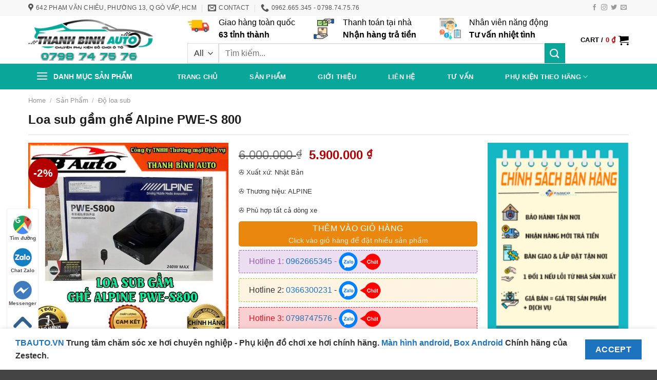

--- FILE ---
content_type: text/html; charset=UTF-8
request_url: https://thanhbinhautohcm.com/loa-sub-gam-ghe-alpine-pwe-s-800/
body_size: 37569
content:
<!DOCTYPE html>
<!--[if IE 9 ]> <html lang="vi" prefix="og: https://ogp.me/ns#" class="ie9 loading-site no-js"> <![endif]-->
<!--[if IE 8 ]> <html lang="vi" prefix="og: https://ogp.me/ns#" class="ie8 loading-site no-js"> <![endif]-->
<!--[if (gte IE 9)|!(IE)]><!--><html lang="vi" prefix="og: https://ogp.me/ns#" class="loading-site no-js"> <!--<![endif]-->
<head>
	<meta charset="UTF-8" /><link data-optimized="2" rel="stylesheet" href="https://thanhbinhautohcm.com/wp-content/litespeed/css/b4cc871f396143b448aa74fe3ca87b7a.css?ver=9384b" />
	<link rel="profile" href="http://gmpg.org/xfn/11" />
	<link rel="pingback" href="https://thanhbinhautohcm.com/xmlrpc.php" />
	<meta name="google-site-verification" content="MS8tXmWieSmZeuUu86S0-f41T8VqR2IEIISEdg_idx8" />
	

	<script>(function(html){html.className = html.className.replace(/\bno-js\b/,'js')})(document.documentElement);</script>
<meta name="viewport" content="width=device-width, initial-scale=1, maximum-scale=1" />
<!-- Search Engine Optimization by Rank Math - https://rankmath.com/ -->
<title>Loa Sub gầm ghế PWE-S800 </title>
<meta name="description" content="Loa Sub gầm ghế PWE-S 800 với công suất khủng đạt đến 240W và hệ thống loa siêu trầm khuếch đại. Đem tới cảm giác mạnh với âm trầm..."/>
<meta name="robots" content="follow, index, max-snippet:-1, max-video-preview:-1, max-image-preview:large"/>
<link rel="canonical" href="https://thanhbinhautohcm.com/loa-sub-gam-ghe-alpine-pwe-s-800/" />
<meta property="og:locale" content="vi_VN" />
<meta property="og:type" content="product" />
<meta property="og:title" content="Loa Sub gầm ghế PWE-S800 " />
<meta property="og:description" content="Loa Sub gầm ghế PWE-S 800 với công suất khủng đạt đến 240W và hệ thống loa siêu trầm khuếch đại. Đem tới cảm giác mạnh với âm trầm..." />
<meta property="og:url" content="https://thanhbinhautohcm.com/loa-sub-gam-ghe-alpine-pwe-s-800/" />
<meta property="og:site_name" content="TBAUTO.VN - PHỤ KIỆN ĐỒ CHƠI XE HƠI" />
<meta property="og:updated_time" content="2023-03-11T08:36:43+07:00" />
<meta property="og:image" content="https://thanhbinhautohcm.com/wp-content/uploads/2023/03/loa-sub-gam-ghe-alpine-pwe-s800-thanh-binh-auto.jpg" />
<meta property="og:image:secure_url" content="https://thanhbinhautohcm.com/wp-content/uploads/2023/03/loa-sub-gam-ghe-alpine-pwe-s800-thanh-binh-auto.jpg" />
<meta property="og:image:width" content="500" />
<meta property="og:image:height" content="500" />
<meta property="og:image:alt" content="PWE" />
<meta property="og:image:type" content="image/jpeg" />
<meta property="product:price:amount" content="5900000" />
<meta property="product:price:currency" content="VND" />
<meta property="product:availability" content="instock" />
<meta name="twitter:card" content="summary_large_image" />
<meta name="twitter:title" content="Loa Sub gầm ghế PWE-S800 " />
<meta name="twitter:description" content="Loa Sub gầm ghế PWE-S 800 với công suất khủng đạt đến 240W và hệ thống loa siêu trầm khuếch đại. Đem tới cảm giác mạnh với âm trầm..." />
<meta name="twitter:image" content="https://thanhbinhautohcm.com/wp-content/uploads/2023/03/loa-sub-gam-ghe-alpine-pwe-s800-thanh-binh-auto.jpg" />
<meta name="twitter:label1" content="Price" />
<meta name="twitter:data1" content="5.900.000&nbsp;&#8363;" />
<meta name="twitter:label2" content="Availability" />
<meta name="twitter:data2" content="In stock" />
<script type="application/ld+json" class="rank-math-schema">{"@context":"https://schema.org","@graph":[{"@type":"Place","@id":"https://thanhbinhautohcm.com/#place","address":{"@type":"PostalAddress","streetAddress":"482 L\u00ea V\u0103n Vi\u1ec7t, Ph\u01b0\u1eddng T\u0103ng Nh\u01a1n Ph\u00fa A, TP Th\u1ee7 \u0110\u1ee9c, HCM","addressLocality":"H\u1ed3 Ch\u00ed Minh","postalCode":"70000","addressCountry":"H\u1ed3 Ch\u00ed Minh"}},{"@type":"Organization","@id":"https://thanhbinhautohcm.com/#organization","name":"TBAUTO.VN - PH\u1ee4 KI\u1ec6N \u0110\u1ed2 CH\u01a0I XE H\u01a0I","url":"https://tbauto.vn","email":"tbauto.vn@gmail.com","address":{"@type":"PostalAddress","streetAddress":"482 L\u00ea V\u0103n Vi\u1ec7t, Ph\u01b0\u1eddng T\u0103ng Nh\u01a1n Ph\u00fa A, TP Th\u1ee7 \u0110\u1ee9c, HCM","addressLocality":"H\u1ed3 Ch\u00ed Minh","postalCode":"70000","addressCountry":"H\u1ed3 Ch\u00ed Minh"},"logo":{"@type":"ImageObject","@id":"https://thanhbinhautohcm.com/#logo","url":"https://tbauto.vn/wp-content/uploads/2023/02/cropped-logo_250.png","contentUrl":"https://tbauto.vn/wp-content/uploads/2023/02/cropped-logo_250.png","caption":"TBAUTO.VN - PH\u1ee4 KI\u1ec6N \u0110\u1ed2 CH\u01a0I XE H\u01a0I","inLanguage":"vi","width":"512","height":"512"},"contactPoint":[{"@type":"ContactPoint","telephone":"0927862222","contactType":"customer support"}],"description":"TBAUTO chuy\u00ean l\u1eafp \u0111\u1eb7t ph\u1ee5 ki\u1ec7n \u0111\u1ed3 ch\u01a1i xe h\u01a1i cao c\u1ea5p, ch\u00ednh h\u00e3ng, uy t\u00edn v\u00e0 ch\u1ea5t l\u01b0\u1ee3ng t\u1ed1t nh\u1ea5t, c\u00e1c lo\u1ea1i m\u00e0n h\u00ecnh android, camera h\u00e0nh tr\u00ecnh, loa sub...","location":{"@id":"https://thanhbinhautohcm.com/#place"}},{"@type":"WebSite","@id":"https://thanhbinhautohcm.com/#website","url":"https://thanhbinhautohcm.com","name":"TBAUTO.VN - PH\u1ee4 KI\u1ec6N \u0110\u1ed2 CH\u01a0I XE H\u01a0I","alternateName":"M\u00c0N H\u00ccNH ANDROID","publisher":{"@id":"https://thanhbinhautohcm.com/#organization"},"inLanguage":"vi"},{"@type":"ImageObject","@id":"https://thanhbinhautohcm.com/wp-content/uploads/2023/03/loa-sub-gam-ghe-alpine-pwe-s800-thanh-binh-auto.jpg","url":"https://thanhbinhautohcm.com/wp-content/uploads/2023/03/loa-sub-gam-ghe-alpine-pwe-s800-thanh-binh-auto.jpg","width":"500","height":"500","inLanguage":"vi"},{"@type":"ItemPage","@id":"https://thanhbinhautohcm.com/loa-sub-gam-ghe-alpine-pwe-s-800/#webpage","url":"https://thanhbinhautohcm.com/loa-sub-gam-ghe-alpine-pwe-s-800/","name":"Loa Sub g\u1ea7m gh\u1ebf PWE-S800\u00a0","datePublished":"2023-03-11T08:35:56+07:00","dateModified":"2023-03-11T08:36:43+07:00","isPartOf":{"@id":"https://thanhbinhautohcm.com/#website"},"primaryImageOfPage":{"@id":"https://thanhbinhautohcm.com/wp-content/uploads/2023/03/loa-sub-gam-ghe-alpine-pwe-s800-thanh-binh-auto.jpg"},"inLanguage":"vi"},{"@type":"Product","name":"Loa Sub g\u1ea7m gh\u1ebf PWE-S800\u00a0","description":"Loa Sub g\u1ea7m gh\u1ebf PWE-S 800 v\u1edbi c\u00f4ng su\u1ea5t kh\u1ee7ng \u0111\u1ea1t \u0111\u1ebfn 240W v\u00e0 h\u1ec7 th\u1ed1ng loa si\u00eau tr\u1ea7m khu\u1ebfch \u0111\u1ea1i. \u0110em t\u1edbi c\u1ea3m gi\u00e1c m\u1ea1nh v\u1edbi \u00e2m tr\u1ea7m...","category":"\u0110\u1ed9 loa sub","mainEntityOfPage":{"@id":"https://thanhbinhautohcm.com/loa-sub-gam-ghe-alpine-pwe-s-800/#webpage"},"image":[{"@type":"ImageObject","url":"https://thanhbinhautohcm.com/wp-content/uploads/2023/03/loa-sub-gam-ghe-alpine-pwe-s800-thanh-binh-auto.jpg","height":"500","width":"500"},{"@type":"ImageObject","url":"https://thanhbinhautohcm.com/wp-content/uploads/2023/03/loa-sub-gam-ghe-alpine-pwe-s800-thanh-binh-auto-3.jpg","height":"600","width":"800"},{"@type":"ImageObject","url":"https://thanhbinhautohcm.com/wp-content/uploads/2023/03/loa-sub-gam-ghe-alpine-pwe-s800-thanh-binh-auto-2.jpg","height":"600","width":"800"},{"@type":"ImageObject","url":"https://thanhbinhautohcm.com/wp-content/uploads/2023/03/loa-sub-gam-ghe-alpine-pwe-s800-thanh-binh-auto-1.jpg","height":"600","width":"800"}],"offers":{"@type":"Offer","price":"5900000","priceCurrency":"VND","priceValidUntil":"2027-12-31","availability":"https://schema.org/InStock","itemCondition":"NewCondition","url":"https://thanhbinhautohcm.com/loa-sub-gam-ghe-alpine-pwe-s-800/","seller":{"@type":"Organization","@id":"https://thanhbinhautohcm.com/","name":"TBAUTO.VN - PH\u1ee4 KI\u1ec6N \u0110\u1ed2 CH\u01a0I XE H\u01a0I","url":"https://thanhbinhautohcm.com","logo":"https://tbauto.vn/wp-content/uploads/2023/02/cropped-logo_250.png"}},"@id":"https://thanhbinhautohcm.com/loa-sub-gam-ghe-alpine-pwe-s-800/#richSnippet"}]}</script>
<!-- /Rank Math WordPress SEO plugin -->

<link rel='dns-prefetch' href='//cdn.jsdelivr.net' />
<link rel='dns-prefetch' href='//fonts.googleapis.com' />
<link rel="alternate" type="application/rss+xml" title="Dòng thông tin THANH BÌNH AUTO HCM &raquo;" href="https://thanhbinhautohcm.com/feed/" />
<link rel="alternate" type="application/rss+xml" title="THANH BÌNH AUTO HCM &raquo; Dòng bình luận" href="https://thanhbinhautohcm.com/comments/feed/" />
<link rel="alternate" type="application/rss+xml" title="THANH BÌNH AUTO HCM &raquo; Loa sub gầm ghế Alpine PWE-S 800 Dòng bình luận" href="https://thanhbinhautohcm.com/loa-sub-gam-ghe-alpine-pwe-s-800/feed/" />
<link rel="alternate" title="oNhúng (JSON)" type="application/json+oembed" href="https://thanhbinhautohcm.com/wp-json/oembed/1.0/embed?url=https%3A%2F%2Fthanhbinhautohcm.com%2Floa-sub-gam-ghe-alpine-pwe-s-800%2F" />
<link rel="alternate" title="oNhúng (XML)" type="text/xml+oembed" href="https://thanhbinhautohcm.com/wp-json/oembed/1.0/embed?url=https%3A%2F%2Fthanhbinhautohcm.com%2Floa-sub-gam-ghe-alpine-pwe-s-800%2F&#038;format=xml" />
<link rel="prefetch" href="https://thanhbinhautohcm.com/wp-content/themes/flatsome/assets/js/chunk.countup.fe2c1016.js" />
<link rel="prefetch" href="https://thanhbinhautohcm.com/wp-content/themes/flatsome/assets/js/chunk.sticky-sidebar.a58a6557.js" />
<link rel="prefetch" href="https://thanhbinhautohcm.com/wp-content/themes/flatsome/assets/js/chunk.tooltips.29144c1c.js" />
<link rel="prefetch" href="https://thanhbinhautohcm.com/wp-content/themes/flatsome/assets/js/chunk.vendors-popups.947eca5c.js" />
<link rel="prefetch" href="https://thanhbinhautohcm.com/wp-content/themes/flatsome/assets/js/chunk.vendors-slider.f0d2cbc9.js" />











<script type="text/javascript" src="https://thanhbinhautohcm.com/wp-includes/js/jquery/jquery.min.js?ver=3.7.1" id="jquery-core-js"></script>
<script type="text/javascript" src="https://thanhbinhautohcm.com/wp-includes/js/jquery/jquery-migrate.min.js?ver=3.4.1" id="jquery-migrate-js"></script>
<script type="text/javascript" src="https://thanhbinhautohcm.com/wp-content/plugins/woocommerce/assets/js/jquery-blockui/jquery.blockUI.min.js?ver=2.7.0-wc.8.8.6" id="jquery-blockui-js" defer="defer" data-wp-strategy="defer"></script>
<script type="text/javascript" id="wc-add-to-cart-js-extra">
/* <![CDATA[ */
var wc_add_to_cart_params = {"ajax_url":"/wp-admin/admin-ajax.php","wc_ajax_url":"/?wc-ajax=%%endpoint%%","i18n_view_cart":"View cart","cart_url":"https://thanhbinhautohcm.com/cart/","is_cart":"","cart_redirect_after_add":"no"};
//# sourceURL=wc-add-to-cart-js-extra
/* ]]> */
</script>
<script type="text/javascript" src="https://thanhbinhautohcm.com/wp-content/plugins/woocommerce/assets/js/frontend/add-to-cart.min.js?ver=8.8.6" id="wc-add-to-cart-js" defer="defer" data-wp-strategy="defer"></script>
<script type="text/javascript" id="wc-single-product-js-extra">
/* <![CDATA[ */
var wc_single_product_params = {"i18n_required_rating_text":"Please select a rating","review_rating_required":"yes","flexslider":{"rtl":false,"animation":"slide","smoothHeight":true,"directionNav":false,"controlNav":"thumbnails","slideshow":false,"animationSpeed":500,"animationLoop":false,"allowOneSlide":false},"zoom_enabled":"","zoom_options":[],"photoswipe_enabled":"","photoswipe_options":{"shareEl":false,"closeOnScroll":false,"history":false,"hideAnimationDuration":0,"showAnimationDuration":0},"flexslider_enabled":""};
//# sourceURL=wc-single-product-js-extra
/* ]]> */
</script>
<script type="text/javascript" src="https://thanhbinhautohcm.com/wp-content/plugins/woocommerce/assets/js/frontend/single-product.min.js?ver=8.8.6" id="wc-single-product-js" defer="defer" data-wp-strategy="defer"></script>
<script type="text/javascript" src="https://thanhbinhautohcm.com/wp-content/plugins/woocommerce/assets/js/js-cookie/js.cookie.min.js?ver=2.1.4-wc.8.8.6" id="js-cookie-js" defer="defer" data-wp-strategy="defer"></script>
<script type="text/javascript" id="woocommerce-js-extra">
/* <![CDATA[ */
var woocommerce_params = {"ajax_url":"/wp-admin/admin-ajax.php","wc_ajax_url":"/?wc-ajax=%%endpoint%%"};
//# sourceURL=woocommerce-js-extra
/* ]]> */
</script>
<script type="text/javascript" src="https://thanhbinhautohcm.com/wp-content/plugins/woocommerce/assets/js/frontend/woocommerce.min.js?ver=8.8.6" id="woocommerce-js" defer="defer" data-wp-strategy="defer"></script>
<link rel="https://api.w.org/" href="https://thanhbinhautohcm.com/wp-json/" /><link rel="alternate" title="JSON" type="application/json" href="https://thanhbinhautohcm.com/wp-json/wp/v2/product/1604" /><link rel="EditURI" type="application/rsd+xml" title="RSD" href="https://thanhbinhautohcm.com/xmlrpc.php?rsd" />
<meta name="generator" content="WordPress 6.9" />
<link rel='shortlink' href='https://thanhbinhautohcm.com/?p=1604' />
<!--[if IE]><link rel="stylesheet" type="text/css" href="https://thanhbinhautohcm.com/wp-content/themes/flatsome/assets/css/ie-fallback.css"><script src="//cdnjs.cloudflare.com/ajax/libs/html5shiv/3.6.1/html5shiv.js"></script><script>var head = document.getElementsByTagName('head')[0],style = document.createElement('style');style.type = 'text/css';style.styleSheet.cssText = ':before,:after{content:none !important';head.appendChild(style);setTimeout(function(){head.removeChild(style);}, 0);</script><script src="https://thanhbinhautohcm.com/wp-content/themes/flatsome/assets/libs/ie-flexibility.js"></script><![endif]-->	<noscript><style>.woocommerce-product-gallery{ opacity: 1 !important; }</style></noscript>
	<script type="text/javascript" id="google_gtagjs" src="https://www.googletagmanager.com/gtag/js?id=G-YNK5ZND9DK" async="async"></script>
<script type="text/javascript" id="google_gtagjs-inline">
/* <![CDATA[ */
window.dataLayer = window.dataLayer || [];function gtag(){dataLayer.push(arguments);}gtag('js', new Date());gtag('config', 'G-YNK5ZND9DK', {} );
/* ]]> */
</script>
<link rel="icon" href="https://thanhbinhautohcm.com/wp-content/uploads/2023/02/cropped-logo_250-32x32.png" sizes="32x32" />
<link rel="icon" href="https://thanhbinhautohcm.com/wp-content/uploads/2023/02/cropped-logo_250-192x192.png" sizes="192x192" />
<link rel="apple-touch-icon" href="https://thanhbinhautohcm.com/wp-content/uploads/2023/02/cropped-logo_250-180x180.png" />
<meta name="msapplication-TileImage" content="https://thanhbinhautohcm.com/wp-content/uploads/2023/02/cropped-logo_250-270x270.png" />
		
			
	<!-- Google tag (gtag.js) -->
<script async src="https://www.googletagmanager.com/gtag/js?id=G-YNK5ZND9DK"></script>
<script>
  window.dataLayer = window.dataLayer || [];
  function gtag(){dataLayer.push(arguments);}
  gtag('js', new Date());

  gtag('config', 'G-YNK5ZND9DK');
</script>
	
	
	<!-- Google tag (gtag.js) -->
<script async src="https://www.googletagmanager.com/gtag/js?id=AW-11149490707"></script>
<script>
  window.dataLayer = window.dataLayer || [];
  function gtag(){dataLayer.push(arguments);}
  gtag('js', new Date());

  gtag('config', 'AW-11149490707');
</script>
	
	
	<!-- Event snippet for Gọi đt conversion page
In your html page, add the snippet and call gtag_report_conversion when someone clicks on the chosen link or button. -->
<script>
function gtag_report_conversion(url) {
  var callback = function () {
    if (typeof(url) != 'undefined') {
      window.location = url;
    }
  };
  gtag('event', 'conversion', {
      'send_to': 'AW-11149491724/7zFbCIroif0DEIz8vsQp',
      'event_callback': callback
  });
  return false;
}
</script>
	
	<!-- Google Tag Manager -->
<script>(function(w,d,s,l,i){w[l]=w[l]||[];w[l].push({'gtm.start':
new Date().getTime(),event:'gtm.js'});var f=d.getElementsByTagName(s)[0],
j=d.createElement(s),dl=l!='dataLayer'?'&l='+l:'';j.async=true;j.src=
'https://www.googletagmanager.com/gtm.js?id='+i+dl;f.parentNode.insertBefore(j,f);
})(window,document,'script','dataLayer','GTM-TL7CJJN');</script>
<!-- End Google Tag Manager -->

	


</head>

<body class="wp-singular product-template-default single single-product postid-1604 wp-custom-logo wp-theme-flatsome wp-child-theme-shop theme-flatsome woocommerce woocommerce-page woocommerce-demo-store woocommerce-no-js lightbox nav-dropdown-has-arrow nav-dropdown-has-shadow nav-dropdown-has-border has-lightbox">

	
	<!-- Google Tag Manager (noscript) -->
<noscript><iframe src="https://www.googletagmanager.com/ns.html?id=GTM-TL7CJJN"
height="0" width="0" style="display:none;visibility:hidden"></iframe></noscript>
<!-- End Google Tag Manager (noscript) -->


<a class="skip-link screen-reader-text" href="#main">Skip to content</a>

<div id="wrapper">

	
	<header id="header" class="header has-sticky sticky-jump">
		<div class="header-wrapper">
			<div id="top-bar" class="header-top hide-for-sticky hide-for-medium">
    <div class="flex-row container">
      <div class="flex-col hide-for-medium flex-left">
          <ul class="nav nav-left medium-nav-center nav-small  nav-">
              <li class="header-contact-wrapper">
		<ul id="header-contact" class="nav nav-divided nav-uppercase header-contact">
					<li class="">
			  <a target="_blank" rel="noopener noreferrer" href="https://maps.google.com/?q=642 Phạm Văn Chiêu, Phường 13, Q Gò Vấp, HCM" title="642 Phạm Văn Chiêu, Phường 13, Q Gò Vấp, HCM" class="tooltip">
			  	 <i class="icon-map-pin-fill" style="font-size:16px;"></i>			     <span>
			     	642 Phạm Văn Chiêu, Phường 13, Q Gò Vấp, HCM			     </span>
			  </a>
			</li>
			
						<li class="">
			  <a href="mailto:thanhbinhautohcm@gmail.com" class="tooltip" title="thanhbinhautohcm@gmail.com">
				  <i class="icon-envelop" style="font-size:16px;"></i>			       <span>
			       	Contact			       </span>
			  </a>
			</li>
					
			
						<li class="">
			  <a href="tel:0962.665.345 - 0798.74.75.76" class="tooltip" title="0962.665.345 - 0798.74.75.76">
			     <i class="icon-phone" style="font-size:16px;"></i>			      <span>0962.665.345 - 0798.74.75.76</span>
			  </a>
			</li>
				</ul>
</li>          </ul>
      </div>

      <div class="flex-col hide-for-medium flex-center">
          <ul class="nav nav-center nav-small  nav-">
                        </ul>
      </div>

      <div class="flex-col hide-for-medium flex-right">
         <ul class="nav top-bar-nav nav-right nav-small  nav-">
              <li class="html header-social-icons ml-0">
	<div class="social-icons follow-icons" ><a href="http://url" target="_blank" data-label="Facebook" rel="noopener noreferrer nofollow" class="icon plain facebook tooltip" title="Follow on Facebook" aria-label="Follow on Facebook"><i class="icon-facebook" ></i></a><a href="http://url" target="_blank" rel="noopener noreferrer nofollow" data-label="Instagram" class="icon plain  instagram tooltip" title="Follow on Instagram" aria-label="Follow on Instagram"><i class="icon-instagram" ></i></a><a href="http://url" target="_blank" data-label="Twitter" rel="noopener noreferrer nofollow" class="icon plain  twitter tooltip" title="Follow on Twitter" aria-label="Follow on Twitter"><i class="icon-twitter" ></i></a><a href="mailto:your@email" data-label="E-mail" rel="nofollow" class="icon plain  email tooltip" title="Send us an email" aria-label="Send us an email"><i class="icon-envelop" ></i></a></div></li>          </ul>
      </div>

      
    </div>
</div>
<div id="masthead" class="header-main hide-for-sticky has-sticky-logo">
      <div class="header-inner flex-row container logo-left" role="navigation">

          <!-- Logo -->
          <div id="logo" class="flex-col logo">
            
<!-- Header logo -->
<a href="https://thanhbinhautohcm.com/" title="THANH BÌNH AUTO HCM - Trung tâm chăm sóc xe hơi chuyên nghiệp &#8211; Màn hình android ô tô" rel="home">
		<img width="257" height="60" src="https://thanhbinhautohcm.com/wp-content/uploads/2023/02/logo_4.png" class="header-logo-sticky" alt="THANH BÌNH AUTO HCM"/><img width="600" height="192" src="https://thanhbinhautohcm.com/wp-content/uploads/2024/05/cropped-logo-thanhbinhauto.png" class="header_logo header-logo" alt="THANH BÌNH AUTO HCM"/><img  width="600" height="192" src="https://thanhbinhautohcm.com/wp-content/uploads/2024/05/cropped-logo-thanhbinhauto.png" class="header-logo-dark" alt="THANH BÌNH AUTO HCM"/></a>
          </div>

          <!-- Mobile Left Elements -->
          <div class="flex-col show-for-medium flex-left">
            <ul class="mobile-nav nav nav-left ">
              <li class="header-search-form search-form html relative has-icon">
	<div class="header-search-form-wrapper">
		<div class="searchform-wrapper ux-search-box relative is-normal"><form role="search" method="get" class="searchform" action="https://thanhbinhautohcm.com/">
	<div class="flex-row relative">
					<div class="flex-col search-form-categories">
				<select class="search_categories resize-select mb-0" name="product_cat"><option value="" selected='selected'>All</option><option value="android-box">Android box</option><option value="binh-ac-quy-gs">Bình ắc quy GS</option><option value="boc-ghe-da">Bọc ghế da</option><option value="boc-tran">Bọc trần</option><option value="cam-bien-ap-suat-lop">Cảm biến áp suất lốp</option><option value="cam-bien-lui">Cảm biến lùi</option><option value="camera-o-to">Camera ô tô</option><option value="cop-dien">Cốp điện</option><option value="dinh-vi">Định vị</option><option value="do-den-bi-led">Độ đèn bi led</option><option value="do-loa-sub">Độ loa sub</option><option value="gap-guong-len-xuong-kinh">Gập gương lên xuống kính</option><option value="led-noi-that">Led nội thất</option><option value="man-hinh-android">Màn hình android</option><option value="man-hinh-santek">Màn hình Santek</option><option value="phim-cach-nhiet">Phim cách nhiệt</option><option value="phu-gam-phu-ceramic-cach-am">Phủ gầm - Phủ Ceramic - Cách Âm</option><option value="phu-kien-hang-xe-chevrolet">Phụ Kiện Hãng Xe Chevrolet</option><option value="phu-kien-hang-xe-ford">Phụ Kiện Hãng Xe Ford</option><option value="phu-kien-hang-xe-honda">Phụ Kiện Hãng Xe Honda</option><option value="phu-kien-hang-xe-hyundai">Phụ Kiện Hãng Xe Hyundai</option><option value="phu-kien-hang-xe-khac">Phụ Kiện Hãng Xe Khác</option><option value="phu-kien-hang-xe-kia">Phụ Kiện Hãng Xe Kia</option><option value="phu-kien-hang-xe-mazda">Phụ Kiện Hãng Xe Mazda</option><option value="phu-kien-hang-xe-mercedes">Phụ Kiện Hãng Xe Mercedes</option><option value="phu-kien-hang-xe-mitsubishi">Phụ Kiện Hãng Xe Mitsubishi</option><option value="phu-kien-hang-xe-suzuki">Phụ Kiện Hãng Xe Suzuki</option><option value="phu-kien-hang-xe-toyota">Phụ Kiện Hãng Xe Toyota</option><option value="phu-kien-hang-xe-vinfast">Phụ Kiện Hàng Xe VinFast</option><option value="phu-kien-trang-tri">Phụ kiện trang trí</option><option value="phu-kien-xe-tai">Phụ Kiện Xe Tải</option><option value="san-pham-theo-quan">Sản Phẩm Theo Quận</option><option value="san-pham-theo-xe">Sản Phẩm Theo Xe</option><option value="xe-ford">Xe Ford</option><option value="xe-kia">Xe Kia</option><option value="xe-mazda-2">Xe mazda 2</option><option value="xe-mazda-3">Xe Mazda 3</option><option value="xe-mazda-6">Xe Mazda 6</option><option value="xe-vinfast-vf3">Xe VinFast VF3</option></select>			</div>
						<div class="flex-col flex-grow">
			<label class="screen-reader-text" for="woocommerce-product-search-field-0">Search for:</label>
			<input type="search" id="woocommerce-product-search-field-0" class="search-field mb-0" placeholder="Tìm kiếm..." value="" name="s" />
			<input type="hidden" name="post_type" value="product" />
					</div>
		<div class="flex-col">
			<button type="submit" value="Search" class="ux-search-submit submit-button secondary button icon mb-0" aria-label="Submit">
				<i class="icon-search" ></i>			</button>
		</div>
	</div>
	<div class="live-search-results text-left z-top"></div>
</form>
</div>	</div>
</li>            </ul>
          </div>

          <!-- Left Elements -->
          <div class="flex-col hide-for-medium flex-left
            flex-grow">
            <ul class="header-nav header-nav-main nav nav-left  nav-uppercase" >
              <li class="header-block"><div class="header-block-block-1">	<section class="section section-header" id="section_1658142606">
		<div class="bg section-bg fill bg-fill  bg-loaded" >

			
			
			

		</div>

		

		<div class="section-content relative">
			

<div class="row row-collapse row1"  id="row-620091286">


	<div id="col-1239279067" class="col medium-4 small-12 large-4"  >
				<div class="col-inner"  >
			
			


		<div class="icon-box featured-box icon-box-left text-left"  >
					<div class="icon-box-img" style="width: 45px">
				<div class="icon">
					<div class="icon-inner" >
						<img width="76" height="56" src="https://thanhbinhautohcm.com/wp-content/uploads/2022/01/4343.jpg" class="attachment-medium size-medium" alt="" decoding="async" />					</div>
				</div>
			</div>
				<div class="icon-box-text last-reset">
									

<p>Giao hàng toàn quốc<br /><strong>63 tỉnh thành</strong></p>

		</div>
	</div>
	
	

		</div>
					</div>

	

	<div id="col-606758112" class="col medium-4 small-12 large-4"  >
				<div class="col-inner"  >
			
			


		<div class="icon-box featured-box icon-box-left text-left"  >
					<div class="icon-box-img" style="width: 42px">
				<div class="icon">
					<div class="icon-inner" >
						<?xml version="1.0"?>
<svg xmlns="http://www.w3.org/2000/svg" viewBox="0 0 64 64" width="512" height="512"><g id="Buy"><polygon points="41 7 30.17 7 13 7 13 23 43 23 43 13.959 43 7 41 7" style="fill:#a9e47f"/><path d="M11.5,60.66a1.965,1.965,0,0,0,1.11.34H27.46a1.923,1.923,0,0,0,1-.27L41.86,53a2.013,2.013,0,0,0,1-1.74,1.967,1.967,0,0,0-.27-.99,1.988,1.988,0,0,0-2.73-.73L31.425,54.4A2,2,0,0,1,30,55h0a2,2,0,0,0,1.425-.6l-.015.008-.02.02.02-.02.015-.008A2,2,0,0,0,30,51H22l-.453-.3a10,10,0,0,0-11.094,0L10,51H9v8Z" style="fill:#efebe5"/><polygon points="9 59 9 51 9 49 3 49 3 61 9 61 9 59" style="fill:#006df0"/><polygon points="55 5 55 12.987 55 15 61 15 61 3 55 3 55 5" style="fill:#006df0"/><rect x="15" y="29" width="26" height="18" style="fill:#ffe2bd"/><rect x="26" y="29" width="4" height="6" style="fill:#ffaf46"/><path d="M51.422,3.211A2,2,0,0,0,50.528,3H35.872a2,2,0,0,0-1.25.438L30.17,7H40L37.527,9.473a2.16,2.16,0,0,0,0,3.054l.006.006a2.16,2.16,0,0,0,2.992.059L43,10.092v3.867l.085.041,1.212.493a8,8,0,0,0,7.131-.55L53,13l2-.013V5Z" style="fill:#efebe5"/><path d="M28,47H41V35C41,41.633,35.186,47,28,47Z" style="fill:#ffdaaa"/><path d="M32,23H43V12C43,16.975,36.975,23,32,23Z" style="fill:#91dc5a"/><path d="M61,2H55a1,1,0,0,0-1,1v.382L51.869,2.316A3.014,3.014,0,0,0,50.528,2H35.872A3,3,0,0,0,34,2.658L29.819,6H13a1,1,0,0,0-1,1V23a1,1,0,0,0,1,1H43a1,1,0,0,0,1-1V15.448a9.026,9.026,0,0,0,7.943-.648L53.28,14l.72,0V15a1,1,0,0,0,1,1h6a1,1,0,0,0,1-1V3A1,1,0,0,0,61,2ZM14,22V8H37.929L36.808,9.122a3,3,0,0,0,4.242,4.242l.95-.95V22ZM52.994,12a.993.993,0,0,0-.509.143l-1.571.942a7.03,7.03,0,0,1-6.24.482L44,13.293V10.414l1.27-1.27.516.172a7.044,7.044,0,0,0,4.428,0l1.1-.367a1,1,0,0,0-.632-1.9l-1.1.368a5.029,5.029,0,0,1-3.162,0l-1.1-.368a1,1,0,0,0-1.023.242l-2,2h0L39.636,11.95a1,1,0,0,1-1.414,0,1,1,0,0,1,0-1.414l3.886-3.887a1,1,0,0,0-1.414-1.414L39.929,6H33.021l2.226-1.781A1,1,0,0,1,35.872,4H50.528a1.019,1.019,0,0,1,.447.105L54,5.618v6.375ZM60,14H56V4h4Z"/><path d="M28,12a1,1,0,0,1,1,1h2a3,3,0,0,0-2-2.816V9H27v1.184A2.993,2.993,0,0,0,28,16a1,1,0,1,1-1,1H25a3,3,0,0,0,2,2.816V21h2V19.816A2.993,2.993,0,0,0,28,14a1,1,0,0,1,0-2Z"/><path d="M22,14H20a1,1,0,0,0,0,2h2a1,1,0,0,0,0-2Z"/><path d="M36,14H34a1,1,0,0,0,0,2h2a1,1,0,0,0,0-2Z"/><path d="M43.458,49.773a2.989,2.989,0,0,0-4.1-1.1l-6.427,3.7A3,3,0,0,0,30,50H22.3l-.2-.134A10.968,10.968,0,0,0,10,49.8V49a1,1,0,0,0-1-1H3a1,1,0,0,0-1,1V61a1,1,0,0,0,1,1H9a1,1,0,0,0,1-1v-.136l.934.62A2.98,2.98,0,0,0,12.61,62H27.46a2.922,2.922,0,0,0,1.5-.4l13.4-7.73a3.017,3.017,0,0,0,1.5-2.606A2.97,2.97,0,0,0,43.458,49.773ZM8,60H4V50H8Zm33.36-7.866L27.945,59.873A.931.931,0,0,1,27.46,60H12.61a.977.977,0,0,1-.557-.173L10,58.464V52a1,1,0,0,0,.554-.167l.454-.3a8.976,8.976,0,0,1,9.985,0l.453.3A1,1,0,0,0,22,52h8a1,1,0,0,1,0,2H24a1,1,0,0,0,0,2h6a2.976,2.976,0,0,0,1.981-.764L40.368,50.4a.968.968,0,0,1,.746-.1.994.994,0,0,1,.611.472.966.966,0,0,1,.135.488A1.011,1.011,0,0,1,41.36,52.134Z"/><path d="M41,28H15a1,1,0,0,0-1,1V47a1,1,0,0,0,1,1H41a1,1,0,0,0,1-1V29A1,1,0,0,0,41,28ZM29,30v4H27V30ZM40,46H16V30h9v5a1,1,0,0,0,1,1h4a1,1,0,0,0,1-1V30h9Z"/><path d="M22,40H18a1,1,0,0,0,0,2h4a1,1,0,0,0,0-2Z"/><path d="M26,40H25a1,1,0,0,0,0,2h1a1,1,0,0,0,0-2Z"/><path d="M22,43H18a1,1,0,0,0,0,2h4a1,1,0,0,0,0-2Z"/><path d="M26,43H25a1,1,0,0,0,0,2h1a1,1,0,0,0,0-2Z"/></g></svg>
					</div>
				</div>
			</div>
				<div class="icon-box-text last-reset">
									

<p>Thanh toán tại nhà<br /><strong>Nhận hàng trả tiền</strong></p>

		</div>
	</div>
	
	

		</div>
					</div>

	

	<div id="col-1129490777" class="col medium-4 small-12 large-4"  >
				<div class="col-inner"  >
			
			


		<div class="icon-box featured-box icon-box-left text-left"  >
					<div class="icon-box-img" style="width: 42px">
				<div class="icon">
					<div class="icon-inner" >
						<?xml version="1.0" encoding="iso-8859-1"?>
<!-- Generator: Adobe Illustrator 19.0.0, SVG Export Plug-In . SVG Version: 6.00 Build 0)  -->
<svg version="1.1" id="Layer_1" xmlns="http://www.w3.org/2000/svg" xmlns:xlink="http://www.w3.org/1999/xlink" x="0px" y="0px"
	 viewBox="0 0 454.189 454.189" style="enable-background:new 0 0 454.189 454.189;" xml:space="preserve">
<g>
	<g>
		<path style="fill:#E6E6E6;" d="M308.568,16.225v169.831c0,7.511-5.104,13.836-12.042,15.676c-1.335,0.357-2.737,0.546-4.18,0.546
			H18.68c-8.961,0-16.223-7.262-16.223-16.223V16.225c0-8.961,7.262-16.223,16.223-16.223h273.666c1.443,0,2.845,0.189,4.18,0.546
			C303.464,2.389,308.568,8.713,308.568,16.225z"/>
		<path style="fill:#B3B3B3;" d="M308.566,16.223v16.142H2.456V16.223C2.456,7.262,9.718,0,18.678,0h273.666
			C301.305,0,308.566,7.262,308.566,16.223z"/>
		<circle style="fill:#FC7A51;" cx="24.706" cy="16.182" r="10.114"/>
		<circle style="fill:#F9DE58;" cx="51.676" cy="16.182" r="10.114"/>
	</g>
	<g>
		<rect x="32.676" y="61.817" style="fill:#808080;" width="235" height="11"/>
		<rect x="32.676" y="85.908" style="fill:#808080;" width="235" height="11"/>
		<rect x="32.676" y="109.999" style="fill:#808080;" width="235" height="11"/>
		<rect x="32.676" y="134.091" style="fill:#808080;" width="235" height="11"/>
		<rect x="32.676" y="158.182" style="fill:#808080;" width="235" height="11"/>
	</g>
	<path style="fill:#FCD18B;" d="M307.569,222.203l-40.93,37.75c-18.44,17.01-46.85,17.01-65.29,0l-40.92-37.75
		c-11.06-10.2-16.84-24.89-15.72-39.89l2.38-49c0.25-3.29,0.67-6.53,1.28-9.7c2.84-15.07,9.53-28.71,18.98-39.91
		c4.2-4.99,8.95-9.49,14.15-13.41c14.64-11.07,32.85-17.59,52.5-17.59s37.86,6.53,52.5,17.59c2.35,1.77,4.61,3.66,6.77,5.66
		c2.61,2.43,5.08,5.01,7.38,7.74c9.45,11.2,16.14,24.84,18.98,39.92c0.61,3.17,1.03,6.41,1.28,9.7l2.37,49
		C324.409,197.312,318.618,212.003,307.569,222.203z"/>
	<path style="fill:#FFFFFF;" d="M263.829,209.692c0,3.104-0.476,6.099-1.357,8.906c-3.79,12.127-15.107,20.925-28.474,20.925
		c-13.375,0-24.692-8.797-28.474-20.925c-0.881-2.808-1.357-5.802-1.357-8.906H263.829z"/>
	<path style="fill:#F9DE58;" d="M345.49,124.923h-13c0-54.31-44.185-98.495-98.494-98.495c-54.311,0-98.495,44.185-98.495,98.495
		h-13c0-61.479,50.017-111.495,111.495-111.495S345.49,63.445,345.49,124.923z"/>
	<path style="fill:#808080;" d="M319.629,123.613c-2.84-15.08-9.53-28.72-18.98-39.92c-2.3-2.73-4.77-5.31-7.38-7.74
		c-1.045-0.969-2.118-1.907-3.209-2.824c-0.219-0.184-0.446-0.357-0.667-0.538c-0.894-0.736-1.798-1.459-2.72-2.159
		c-0.059-0.045-0.115-0.094-0.174-0.138c-0.002,0.002-0.004,0.004-0.007,0.005c-14.643-11.057-32.847-17.595-52.493-17.595
		c-19.651,0-37.86,6.529-52.498,17.592c0,0-0.001-0.001-0.002-0.002c-0.022,0.017-0.042,0.035-0.064,0.051
		c-1.208,0.915-2.391,1.86-3.549,2.835c-0.112,0.094-0.225,0.188-0.337,0.282c-1.108,0.943-2.191,1.915-3.251,2.911
		c-0.127,0.12-0.256,0.237-0.383,0.357c-1.066,1.015-2.104,2.058-3.117,3.125c-0.093,0.098-0.188,0.193-0.28,0.291
		c-1.088,1.156-2.145,2.342-3.169,3.557c-9.45,11.2-16.14,24.84-18.98,39.91c12.765-3.477,24.129-10.323,33.119-19.504
		c13.34,13.625,31.938,22.084,52.511,22.084c20.574,0,39.164-8.459,52.5-22.079C295.493,113.295,306.862,120.141,319.629,123.613z"
		/>
	<g>
		<circle style="fill:#808080;" cx="194.995" cy="163.953" r="10"/>
		<circle style="fill:#808080;" cx="272.995" cy="163.953" r="10"/>
	</g>
	<g>
		<polygon style="fill:#E6E6E6;" points="180.095,250.953 231.095,301.953 207.095,340.953 167.095,260.953 		"/>
		<polygon style="fill:#E6E6E6;" points="287.895,250.953 236.895,301.953 260.895,340.953 300.895,260.953 		"/>
	</g>
	<polygon style="fill:#2BE0C6;" points="248.137,334.953 233.995,310.953 219.853,334.953 233.995,349.095 	"/>
	<polygon style="fill:#2BE0C6;" points="272.881,415.304 233.995,349.313 195.11,415.304 233.995,454.189 	"/>
	<path style="fill:#FC7A51;" d="M184.959,224.953c0,1.8-0.73,3.42-1.9,4.6c-1.18,1.17-2.8,1.9-4.6,1.9h-30.73
		c-14.42,0-26.11-11.69-26.11-26.11v-17.39h13v17.39c0,7.24,5.87,13.11,13.11,13.11h30.73
		C182.049,218.453,184.959,221.362,184.959,224.953z"/>
	<g>
		<path style="fill:#29ABE2;" d="M137.457,113.853c-22.556,0-40.841,18.285-40.841,40.841s18.285,40.841,40.841,40.841"/>
		<path style="fill:#29ABE2;" d="M330.533,113.853c22.556,0,40.841,18.285,40.841,40.841s-18.285,40.841-40.841,40.841"/>
	</g>
	<path style="fill:#808080;" d="M184.959,224.953c0,1.8-0.73,3.42-1.9,4.6c-1.18,1.17-2.8,1.9-4.6,1.9h-19v-13h19
		C182.049,218.453,184.959,221.362,184.959,224.953z"/>
	<g>
		<path style="fill:#808080;" d="M439.846,424.854H319.62c-6.565,0-11.887-5.322-11.887-11.887V257.741
			c0-6.565,5.322-11.887,11.887-11.887h120.227c6.565,0,11.887,5.322,11.887,11.887v155.227
			C451.733,419.532,446.411,424.854,439.846,424.854z"/>
		<rect x="322.733" y="260.854" style="fill:#E6E6E6;" width="114" height="149"/>
		<path style="fill:#29ABE2;" d="M393.161,237.854h-26.855c-4.182,0-7.572,3.39-7.572,7.572v25.428h42v-25.428
			C400.733,241.244,397.342,237.854,393.161,237.854z"/>
		<g>
			<rect x="336.733" y="285.854" style="fill:#29ABE2;" width="86" height="11"/>
			<rect x="336.733" y="309.946" style="fill:#29ABE2;" width="86" height="11"/>
			<rect x="336.733" y="334.037" style="fill:#29ABE2;" width="86" height="11"/>
			<rect x="336.733" y="358.128" style="fill:#29ABE2;" width="86" height="11"/>
			<rect x="336.733" y="382.22" style="fill:#29ABE2;" width="43" height="11"/>
		</g>
	</g>
	<path style="fill:#FC7A51;" d="M58.285,239.366c-30.369,0-54.987,24.619-54.987,54.987c0,17.057,7.768,32.3,19.958,42.385
		l-11.133,31.173l28.672-21.413l-0.013-0.02c5.5,1.846,11.382,2.862,17.504,2.862c30.368,0,54.987-24.619,54.987-54.987
		S88.654,239.366,58.285,239.366z"/>
	<g>
		<path style="fill:#FFFFFF;" d="M49.943,303.296c0-3.263,0.533-6.194,1.599-8.792c1.065-2.598,3.263-4.861,6.594-6.794
			c0.999-0.599,2.231-1.282,3.697-2.048c1.464-0.765,2.897-1.681,4.296-2.747c1.399-1.065,2.58-2.314,3.547-3.747
			c0.965-1.431,1.449-3.08,1.449-4.945c0-1.399-0.267-2.63-0.799-3.697c-0.534-1.065-1.233-1.964-2.098-2.697
			c-0.867-0.732-1.883-1.282-3.047-1.649c-1.166-0.365-2.348-0.549-3.546-0.549c-1.466,0-2.798,0.25-3.997,0.749
			s-2.282,1.133-3.247,1.898c-0.967,0.767-1.833,1.633-2.598,2.598c-0.766,0.966-1.416,1.883-1.948,2.748l-8.692-5.995
			c0.865-2.064,2.014-3.896,3.447-5.495c1.431-1.599,3.063-2.947,4.895-4.046c1.831-1.099,3.812-1.931,5.945-2.497
			c2.131-0.565,4.329-0.849,6.594-0.849c2.531,0,5.029,0.367,7.494,1.099c2.463,0.734,4.678,1.898,6.644,3.497
			c1.964,1.599,3.562,3.647,4.795,6.144c1.232,2.498,1.848,5.479,1.848,8.942c0,2.132-0.249,4.013-0.749,5.645
			c-0.499,1.633-1.217,3.114-2.148,4.446c-0.933,1.333-2.033,2.532-3.297,3.597c-1.266,1.066-2.698,2.098-4.296,3.097
			c-1.333,0.799-2.665,1.566-3.997,2.298c-1.333,0.734-2.548,1.549-3.647,2.448c-1.099,0.899-1.998,1.932-2.698,3.097
			c-0.699,1.166-1.049,2.582-1.049,4.246H49.943V303.296z M50.143,326.574v-13.787h11.09v13.787H50.143z"/>
	</g>
	<g>
		<path style="fill:#29ABE2;" d="M186.362,321.124l11.133-31.173l-28.672,21.413l0.013,0.02c-5.5-1.846-11.382-2.862-17.504-2.862
			c-30.369,0-54.987,24.619-54.987,54.987s24.618,54.987,54.987,54.987c30.368,0,54.987-24.619,54.987-54.987
			C206.32,346.452,198.552,331.21,186.362,321.124z"/>
		<g>
			<path style="fill:#FFFFFF;" d="M145.49,371.66v-39.244h11.687v39.244H145.49z M145.49,394.945v-13.168h11.687v13.168H145.49z"/>
		</g>
	</g>
</g>
<g>
</g>
<g>
</g>
<g>
</g>
<g>
</g>
<g>
</g>
<g>
</g>
<g>
</g>
<g>
</g>
<g>
</g>
<g>
</g>
<g>
</g>
<g>
</g>
<g>
</g>
<g>
</g>
<g>
</g>
</svg>
					</div>
				</div>
			</div>
				<div class="icon-box-text last-reset">
									

<p>Nhân viên năng động<br /><strong>Tư vấn nhiệt tình</strong></p>

		</div>
	</div>
	
	

		</div>
					</div>

	

</div>
<div class="row"  id="row-1436377836">


	<div id="col-1818867062" class="col small-12 large-12"  >
				<div class="col-inner"  >
			
			

<div class="searchform-wrapper ux-search-box relative is-normal"><form role="search" method="get" class="searchform" action="https://thanhbinhautohcm.com/">
	<div class="flex-row relative">
					<div class="flex-col search-form-categories">
				<select class="search_categories resize-select mb-0" name="product_cat"><option value="" selected='selected'>All</option><option value="android-box">Android box</option><option value="binh-ac-quy-gs">Bình ắc quy GS</option><option value="boc-ghe-da">Bọc ghế da</option><option value="boc-tran">Bọc trần</option><option value="cam-bien-ap-suat-lop">Cảm biến áp suất lốp</option><option value="cam-bien-lui">Cảm biến lùi</option><option value="camera-o-to">Camera ô tô</option><option value="cop-dien">Cốp điện</option><option value="dinh-vi">Định vị</option><option value="do-den-bi-led">Độ đèn bi led</option><option value="do-loa-sub">Độ loa sub</option><option value="gap-guong-len-xuong-kinh">Gập gương lên xuống kính</option><option value="led-noi-that">Led nội thất</option><option value="man-hinh-android">Màn hình android</option><option value="man-hinh-santek">Màn hình Santek</option><option value="phim-cach-nhiet">Phim cách nhiệt</option><option value="phu-gam-phu-ceramic-cach-am">Phủ gầm - Phủ Ceramic - Cách Âm</option><option value="phu-kien-hang-xe-chevrolet">Phụ Kiện Hãng Xe Chevrolet</option><option value="phu-kien-hang-xe-ford">Phụ Kiện Hãng Xe Ford</option><option value="phu-kien-hang-xe-honda">Phụ Kiện Hãng Xe Honda</option><option value="phu-kien-hang-xe-hyundai">Phụ Kiện Hãng Xe Hyundai</option><option value="phu-kien-hang-xe-khac">Phụ Kiện Hãng Xe Khác</option><option value="phu-kien-hang-xe-kia">Phụ Kiện Hãng Xe Kia</option><option value="phu-kien-hang-xe-mazda">Phụ Kiện Hãng Xe Mazda</option><option value="phu-kien-hang-xe-mercedes">Phụ Kiện Hãng Xe Mercedes</option><option value="phu-kien-hang-xe-mitsubishi">Phụ Kiện Hãng Xe Mitsubishi</option><option value="phu-kien-hang-xe-suzuki">Phụ Kiện Hãng Xe Suzuki</option><option value="phu-kien-hang-xe-toyota">Phụ Kiện Hãng Xe Toyota</option><option value="phu-kien-hang-xe-vinfast">Phụ Kiện Hàng Xe VinFast</option><option value="phu-kien-trang-tri">Phụ kiện trang trí</option><option value="phu-kien-xe-tai">Phụ Kiện Xe Tải</option><option value="san-pham-theo-quan">Sản Phẩm Theo Quận</option><option value="san-pham-theo-xe">Sản Phẩm Theo Xe</option><option value="xe-ford">Xe Ford</option><option value="xe-kia">Xe Kia</option><option value="xe-mazda-2">Xe mazda 2</option><option value="xe-mazda-3">Xe Mazda 3</option><option value="xe-mazda-6">Xe Mazda 6</option><option value="xe-vinfast-vf3">Xe VinFast VF3</option></select>			</div>
						<div class="flex-col flex-grow">
			<label class="screen-reader-text" for="woocommerce-product-search-field-1">Search for:</label>
			<input type="search" id="woocommerce-product-search-field-1" class="search-field mb-0" placeholder="Tìm kiếm..." value="" name="s" />
			<input type="hidden" name="post_type" value="product" />
					</div>
		<div class="flex-col">
			<button type="submit" value="Search" class="ux-search-submit submit-button secondary button icon mb-0" aria-label="Submit">
				<i class="icon-search" ></i>			</button>
		</div>
	</div>
	<div class="live-search-results text-left z-top"></div>
</form>
</div>


		</div>
					</div>

	

</div>

		</div>

		
<style>
#section_1658142606 {
  padding-top: 0px;
  padding-bottom: 0px;
}
#section_1658142606 .ux-shape-divider--top svg {
  height: 150px;
  --divider-top-width: 100%;
}
#section_1658142606 .ux-shape-divider--bottom svg {
  height: 150px;
  --divider-width: 100%;
}
</style>
	</section>
	</div></li>            </ul>
          </div>

          <!-- Right Elements -->
          <div class="flex-col hide-for-medium flex-right">
            <ul class="header-nav header-nav-main nav nav-right  nav-uppercase">
              <li class="cart-item has-icon has-dropdown">

<a href="https://thanhbinhautohcm.com/cart/" title="Cart" class="header-cart-link is-small">


<span class="header-cart-title">
   Cart   /      <span class="cart-price"><span class="woocommerce-Price-amount amount"><bdi>0&nbsp;<span class="woocommerce-Price-currencySymbol">&#8363;</span></bdi></span></span>
  </span>

    <i class="icon-shopping-cart"
    data-icon-label="0">
  </i>
  </a>

 <ul class="nav-dropdown nav-dropdown-default">
    <li class="html widget_shopping_cart">
      <div class="widget_shopping_cart_content">
        

	<p class="woocommerce-mini-cart__empty-message">No products in the cart.</p>


      </div>
    </li>
     </ul>

</li>
            </ul>
          </div>

          <!-- Mobile Right Elements -->
          <div class="flex-col show-for-medium flex-right">
            <ul class="mobile-nav nav nav-right ">
              <li class="nav-icon has-icon">
  		<a href="#" data-open="#main-menu" data-pos="left" data-bg="main-menu-overlay" data-color="" class="is-small" aria-label="Menu" aria-controls="main-menu" aria-expanded="false">
		
		  <i class="icon-menu" ></i>
		  		</a>
	</li>            </ul>
          </div>

      </div>
     
      </div><div id="wide-nav" class="header-bottom wide-nav nav-dark flex-has-center hide-for-medium">
    <div class="flex-row container">

            
                        <div class="flex-col hide-for-medium flex-center">
                <ul class="nav header-nav header-bottom-nav nav-center  nav-box nav-uppercase">
                    
<li class="header-vertical-menu" role="navigation">
	<div class="header-vertical-menu__opener dark">
					<span class="header-vertical-menu__icon">
				<i class="icon-menu" ></i>			</span>
				<span class="header-vertical-menu__title">
						Danh mục sản phẩm		</span>
		<i class="icon-angle-down" ></i>	</div>
	<div class="header-vertical-menu__fly-out has-shadow">
		<div class="menu-vertical-menu-container"><ul id="menu-vertical-menu" class="ux-nav-vertical-menu nav-vertical-fly-out"><li id="menu-item-79" class="menu-item menu-item-type-taxonomy menu-item-object-product_cat menu-item-79 menu-item-design-default has-icon-left"><a href="https://thanhbinhautohcm.com/man-hinh-android/" class="nav-top-link"><img class="ux-menu-icon" width="20" height="20" src="https://thanhbinhautohcm.com/wp-content/uploads/2023/02/tablet-150x150.png" alt="" />MÀN HÌNH ANDROID</a></li>
<li id="menu-item-1690" class="menu-item menu-item-type-taxonomy menu-item-object-product_cat menu-item-1690 menu-item-design-default has-icon-left"><a href="https://thanhbinhautohcm.com/android-box/" class="nav-top-link"><img class="ux-menu-icon" width="20" height="20" src="https://thanhbinhautohcm.com/wp-content/uploads/2023/03/android-150x150.png" alt="" />ANDROID BOX</a></li>
<li id="menu-item-81" class="menu-item menu-item-type-taxonomy menu-item-object-product_cat menu-item-81 menu-item-design-default has-icon-left"><a href="https://thanhbinhautohcm.com/cam-bien-ap-suat-lop/" class="nav-top-link"><img class="ux-menu-icon" width="20" height="20" src="https://thanhbinhautohcm.com/wp-content/uploads/2023/02/tire-pressure-150x150.png" alt="" />CẢM BIẾN ÁP SUẤT LỐP</a></li>
<li id="menu-item-85" class="may-rua-xe menu-item menu-item-type-taxonomy menu-item-object-product_cat menu-item-85 menu-item-design-default has-icon-left"><a href="https://thanhbinhautohcm.com/camera-o-to/" class="nav-top-link"><img class="ux-menu-icon" width="20" height="20" src="https://thanhbinhautohcm.com/wp-content/uploads/2023/02/camera-150x150.png" alt="" />CAMERA HÀNH TRÌNH</a></li>
<li id="menu-item-99" class="menu-item menu-item-type-taxonomy menu-item-object-product_cat menu-item-99 menu-item-design-default has-icon-left"><a href="https://thanhbinhautohcm.com/do-den-bi-led/" class="nav-top-link"><img class="ux-menu-icon" width="20" height="20" src="https://thanhbinhautohcm.com/wp-content/uploads/2023/02/led-light-150x150.png" alt="" />ĐỘ ĐÈN BI LED</a></li>
<li id="menu-item-103" class="menu-item menu-item-type-taxonomy menu-item-object-product_cat current-product-ancestor current-menu-parent current-product-parent menu-item-103 active menu-item-design-default has-icon-left"><a href="https://thanhbinhautohcm.com/do-loa-sub/" class="nav-top-link"><img class="ux-menu-icon" width="20" height="20" src="https://thanhbinhautohcm.com/wp-content/uploads/2023/02/woofer-150x150.png" alt="" />ĐỘ LOA SUB</a></li>
<li id="menu-item-108" class="menu-item menu-item-type-taxonomy menu-item-object-product_cat menu-item-108 menu-item-design-default has-icon-left"><a href="https://thanhbinhautohcm.com/phu-gam-phu-ceramic-cach-am/" class="nav-top-link"><img class="ux-menu-icon" width="20" height="20" src="https://thanhbinhautohcm.com/wp-content/uploads/2023/02/undercarriage-150x150.png" alt="" />PHỦ GẦM</a></li>
<li id="menu-item-117" class="menu-item menu-item-type-taxonomy menu-item-object-product_cat menu-item-117 menu-item-design-default has-icon-left"><a href="https://thanhbinhautohcm.com/phim-cach-nhiet/" class="nav-top-link"><img class="ux-menu-icon" width="20" height="20" src="https://thanhbinhautohcm.com/wp-content/uploads/2023/02/car-150x150.png" alt="" />PHIM CÁCH NHIỆT</a></li>
<li id="menu-item-123" class="menu-item menu-item-type-taxonomy menu-item-object-product_cat menu-item-123 menu-item-design-default has-icon-left"><a href="https://thanhbinhautohcm.com/gap-guong-len-xuong-kinh/" class="nav-top-link"><img class="ux-menu-icon" width="20" height="20" src="https://thanhbinhautohcm.com/wp-content/uploads/2023/02/rearview-mirror-150x150.png" alt="" />GẬP GƯƠNG LXK</a></li>
<li id="menu-item-127" class="menu-item menu-item-type-taxonomy menu-item-object-product_cat menu-item-127 menu-item-design-default has-icon-left"><a href="https://thanhbinhautohcm.com/phu-kien-trang-tri/" class="nav-top-link"><img class="ux-menu-icon" width="20" height="20" src="https://thanhbinhautohcm.com/wp-content/uploads/2023/02/rc-car-150x150.png" alt="" />PHỤ KIỆN KHÁC</a></li>
</ul></div>	</div>
</li>
<li id="menu-item-186" class="menu-item menu-item-type-post_type menu-item-object-page menu-item-home menu-item-186 menu-item-design-default"><a href="https://thanhbinhautohcm.com/" class="nav-top-link">Trang chủ</a></li>
<li id="menu-item-932" class="menu-item menu-item-type-post_type menu-item-object-page current_page_parent menu-item-932 menu-item-design-default"><a href="https://thanhbinhautohcm.com/san-pham/" class="nav-top-link">Sản phẩm</a></li>
<li id="menu-item-929" class="menu-item menu-item-type-post_type menu-item-object-page menu-item-929 menu-item-design-default"><a href="https://thanhbinhautohcm.com/gioi-thieu/" class="nav-top-link">Giới thiệu</a></li>
<li id="menu-item-194" class="menu-item menu-item-type-post_type menu-item-object-page menu-item-194 menu-item-design-default"><a href="https://thanhbinhautohcm.com/lien-he/" class="nav-top-link">Liên hệ</a></li>
<li id="menu-item-1283" class="menu-item menu-item-type-taxonomy menu-item-object-category menu-item-1283 menu-item-design-default"><a href="https://thanhbinhautohcm.com/tu-van/" class="nav-top-link">Tư vấn</a></li>
<li id="menu-item-1476" class="menu-item menu-item-type-custom menu-item-object-custom menu-item-has-children menu-item-1476 menu-item-design-default has-dropdown"><a class="nav-top-link">PHỤ KIỆN THEO HÃNG<i class="icon-angle-down" ></i></a>
<ul class="sub-menu nav-dropdown nav-dropdown-default">
	<li id="menu-item-3553" class="menu-item menu-item-type-post_type menu-item-object-page menu-item-3553"><a href="https://thanhbinhautohcm.com/phu-kien-hang-xe-kia/">Phụ Kiện Hãng Xe KIA</a></li>
	<li id="menu-item-3550" class="menu-item menu-item-type-post_type menu-item-object-page menu-item-3550"><a href="https://thanhbinhautohcm.com/phu-kien-hang-xe-ford/">Phụ Kiện Hãng Xe Ford</a></li>
	<li id="menu-item-3551" class="menu-item menu-item-type-post_type menu-item-object-page menu-item-3551"><a href="https://thanhbinhautohcm.com/phu-kien-hang-xe-honda/">Phụ kiện hãng xe Honda</a></li>
	<li id="menu-item-3554" class="menu-item menu-item-type-post_type menu-item-object-page menu-item-3554"><a href="https://thanhbinhautohcm.com/phu-kien-hang-xe-mazda/">Phụ Kiện Hãng Xe Mazda</a></li>
	<li id="menu-item-3556" class="menu-item menu-item-type-post_type menu-item-object-page menu-item-3556"><a href="https://thanhbinhautohcm.com/phu-kien-hang-xe-suzuki/">Phụ Kiện Hãng Xe Suzuki</a></li>
	<li id="menu-item-3557" class="menu-item menu-item-type-post_type menu-item-object-page menu-item-3557"><a href="https://thanhbinhautohcm.com/phu-kien-hang-xe-toyota/">Phụ Kiện Hãng Xe Toyota</a></li>
	<li id="menu-item-3552" class="menu-item menu-item-type-post_type menu-item-object-page menu-item-3552"><a href="https://thanhbinhautohcm.com/phu-kien-hang-xe-huyndai/">Phụ Kiện Hãng Xe Huyndai</a></li>
	<li id="menu-item-3555" class="menu-item menu-item-type-post_type menu-item-object-page menu-item-3555"><a href="https://thanhbinhautohcm.com/phu-kien-hang-xe-mitsubishi/">Phụ Kiên Hãng Xe Mitsubishi</a></li>
	<li id="menu-item-3904" class="menu-item menu-item-type-taxonomy menu-item-object-product_cat menu-item-3904"><a href="https://thanhbinhautohcm.com/xe-vinfast-vf3/">Phụ Kiện Xe VinFast VF3</a></li>
</ul>
</li>
                </ul>
            </div>
            
            
            
    </div>
</div>

<div class="header-bg-container fill"><div class="header-bg-image fill"></div><div class="header-bg-color fill"></div></div>		</div>
	</header>

	<div class="page-title shop-page-title product-page-title">
	<div class="page-title-inner flex-row medium-flex-wrap container">
	  <div class="flex-col flex-grow medium-text-center">
	  		<div class="is-small">
	<nav class="woocommerce-breadcrumb breadcrumbs "><a href="https://thanhbinhautohcm.com">Home</a> <span class="divider">&#47;</span> <a href="https://thanhbinhautohcm.com/san-pham/">Sản Phẩm</a> <span class="divider">&#47;</span> <a href="https://thanhbinhautohcm.com/do-loa-sub/">Độ loa sub</a></nav></div>
	  </div>	 
	   <div class="flex-col medium-text-center">
		   		   </div>
	</div>

<div class="row container tieu-de">
		 <h1 class="product-title product_title entry-title">
	Loa sub gầm ghế Alpine PWE-S 800</h1>
		</div>

</div>

	<main id="main" class="">

	<div class="shop-container">
		
			<div class="container">
	<div class="woocommerce-notices-wrapper"></div></div>
<div id="product-1604" class="product type-product post-1604 status-publish first instock product_cat-do-loa-sub product_tag-chi-phi-gan-loa-sub-gam-ghe-pwe-s800 product_tag-dia-chi-ban-loa-sub-gam-ghe-pwe-s800 product_tag-gan-loa-sub-gam-ghe-pwe-s800-o-dau product_tag-tinh-nang-loa-sub-gam-ghe-pwe-s800 has-post-thumbnail sale shipping-taxable purchasable product-type-simple">
	<div class="product-container">
<div class="product-main">
<div class="row mb-0 content-row">
	<div class="product-gallery large-5 col">
	
<div class="product-images relative mb-half has-hover woocommerce-product-gallery woocommerce-product-gallery--with-images woocommerce-product-gallery--columns-4 images" data-columns="4">

  <div class="badge-container is-larger absolute left top z-1">
		<div class="callout badge badge-square"><div class="badge-inner secondary on-sale"><span class="onsale">-2%</span></div></div>
</div>

  <div class="image-tools absolute top show-on-hover right z-3">
      </div>

  <figure class="woocommerce-product-gallery__wrapper product-gallery-slider slider slider-nav-small mb-half has-image-zoom"
        data-flickity-options='{
                "cellAlign": "center",
                "wrapAround": true,
                "autoPlay": false,
                "prevNextButtons":true,
                "adaptiveHeight": true,
                "imagesLoaded": true,
                "lazyLoad": 1,
                "dragThreshold" : 15,
                "pageDots": false,
                "rightToLeft": false       }'>
    <div data-thumb="https://thanhbinhautohcm.com/wp-content/uploads/2023/03/loa-sub-gam-ghe-alpine-pwe-s800-thanh-binh-auto-100x100.jpg" data-thumb-alt="" class="woocommerce-product-gallery__image slide first"><a href="https://thanhbinhautohcm.com/wp-content/uploads/2023/03/loa-sub-gam-ghe-alpine-pwe-s800-thanh-binh-auto.jpg"><img width="500" height="500" src="data:image/svg+xml,%3Csvg%20viewBox%3D%220%200%20500%20500%22%20xmlns%3D%22http%3A%2F%2Fwww.w3.org%2F2000%2Fsvg%22%3E%3C%2Fsvg%3E" class="lazy-load wp-post-image skip-lazy" alt="loa sub gam ghe alpine pwe s800 thanh binh auto" title="loa-sub-gam-ghe-alpine-pwe-s800-thanh-binh-auto" data-caption="" data-src="https://thanhbinhautohcm.com/wp-content/uploads/2023/03/loa-sub-gam-ghe-alpine-pwe-s800-thanh-binh-auto.jpg" data-large_image="https://thanhbinhautohcm.com/wp-content/uploads/2023/03/loa-sub-gam-ghe-alpine-pwe-s800-thanh-binh-auto.jpg" data-large_image_width="500" data-large_image_height="500" decoding="async" fetchpriority="high" srcset="" data-srcset="https://thanhbinhautohcm.com/wp-content/uploads/2023/03/loa-sub-gam-ghe-alpine-pwe-s800-thanh-binh-auto.jpg 500w, https://thanhbinhautohcm.com/wp-content/uploads/2023/03/loa-sub-gam-ghe-alpine-pwe-s800-thanh-binh-auto-300x300.jpg 300w, https://thanhbinhautohcm.com/wp-content/uploads/2023/03/loa-sub-gam-ghe-alpine-pwe-s800-thanh-binh-auto-150x150.jpg 150w, https://thanhbinhautohcm.com/wp-content/uploads/2023/03/loa-sub-gam-ghe-alpine-pwe-s800-thanh-binh-auto-100x100.jpg 100w" sizes="(max-width: 500px) 100vw, 500px" data- data-large_image_></a></div><div data-thumb="https://thanhbinhautohcm.com/wp-content/uploads/2023/03/loa-sub-gam-ghe-alpine-pwe-s800-thanh-binh-auto-3-100x100.jpg" data-thumb-alt="" class="woocommerce-product-gallery__image slide"><a href="https://thanhbinhautohcm.com/wp-content/uploads/2023/03/loa-sub-gam-ghe-alpine-pwe-s800-thanh-binh-auto-3.jpg"><img width="600" height="450" src="data:image/svg+xml,%3Csvg%20viewBox%3D%220%200%20800%20600%22%20xmlns%3D%22http%3A%2F%2Fwww.w3.org%2F2000%2Fsvg%22%3E%3C%2Fsvg%3E" class="lazy-load skip-lazy" alt="loa sub gam ghe alpine pwe s800 thanh binh auto 3" title="loa-sub-gam-ghe-alpine-pwe-s800-thanh-binh-auto-3" data-caption="" data-src="https://thanhbinhautohcm.com/wp-content/uploads/2023/03/loa-sub-gam-ghe-alpine-pwe-s800-thanh-binh-auto-3.jpg" data-large_image="https://thanhbinhautohcm.com/wp-content/uploads/2023/03/loa-sub-gam-ghe-alpine-pwe-s800-thanh-binh-auto-3.jpg" data-large_image_width="800" data-large_image_height="600" decoding="async" srcset="" data-srcset="https://thanhbinhautohcm.com/wp-content/uploads/2023/03/loa-sub-gam-ghe-alpine-pwe-s800-thanh-binh-auto-3-600x450.jpg 600w, https://thanhbinhautohcm.com/wp-content/uploads/2023/03/loa-sub-gam-ghe-alpine-pwe-s800-thanh-binh-auto-3-300x225.jpg 300w, https://thanhbinhautohcm.com/wp-content/uploads/2023/03/loa-sub-gam-ghe-alpine-pwe-s800-thanh-binh-auto-3-768x576.jpg 768w, https://thanhbinhautohcm.com/wp-content/uploads/2023/03/loa-sub-gam-ghe-alpine-pwe-s800-thanh-binh-auto-3.jpg 800w" sizes="(max-width: 600px) 100vw, 600px"></a></div><div data-thumb="https://thanhbinhautohcm.com/wp-content/uploads/2023/03/loa-sub-gam-ghe-alpine-pwe-s800-thanh-binh-auto-2-100x100.jpg" data-thumb-alt="" class="woocommerce-product-gallery__image slide"><a href="https://thanhbinhautohcm.com/wp-content/uploads/2023/03/loa-sub-gam-ghe-alpine-pwe-s800-thanh-binh-auto-2.jpg"><img width="600" height="450" src="data:image/svg+xml,%3Csvg%20viewBox%3D%220%200%20800%20600%22%20xmlns%3D%22http%3A%2F%2Fwww.w3.org%2F2000%2Fsvg%22%3E%3C%2Fsvg%3E" class="lazy-load skip-lazy" alt="loa sub gam ghe alpine pwe s800 thanh binh auto 2" title="loa-sub-gam-ghe-alpine-pwe-s800-thanh-binh-auto-2" data-caption="" data-src="https://thanhbinhautohcm.com/wp-content/uploads/2023/03/loa-sub-gam-ghe-alpine-pwe-s800-thanh-binh-auto-2.jpg" data-large_image="https://thanhbinhautohcm.com/wp-content/uploads/2023/03/loa-sub-gam-ghe-alpine-pwe-s800-thanh-binh-auto-2.jpg" data-large_image_width="800" data-large_image_height="600" decoding="async" srcset="" data-srcset="https://thanhbinhautohcm.com/wp-content/uploads/2023/03/loa-sub-gam-ghe-alpine-pwe-s800-thanh-binh-auto-2-600x450.jpg 600w, https://thanhbinhautohcm.com/wp-content/uploads/2023/03/loa-sub-gam-ghe-alpine-pwe-s800-thanh-binh-auto-2-300x225.jpg 300w, https://thanhbinhautohcm.com/wp-content/uploads/2023/03/loa-sub-gam-ghe-alpine-pwe-s800-thanh-binh-auto-2-768x576.jpg 768w, https://thanhbinhautohcm.com/wp-content/uploads/2023/03/loa-sub-gam-ghe-alpine-pwe-s800-thanh-binh-auto-2.jpg 800w" sizes="(max-width: 600px) 100vw, 600px"></a></div><div data-thumb="https://thanhbinhautohcm.com/wp-content/uploads/2023/03/loa-sub-gam-ghe-alpine-pwe-s800-thanh-binh-auto-1-100x100.jpg" data-thumb-alt="" class="woocommerce-product-gallery__image slide"><a href="https://thanhbinhautohcm.com/wp-content/uploads/2023/03/loa-sub-gam-ghe-alpine-pwe-s800-thanh-binh-auto-1.jpg"><img width="600" height="450" src="data:image/svg+xml,%3Csvg%20viewBox%3D%220%200%20800%20600%22%20xmlns%3D%22http%3A%2F%2Fwww.w3.org%2F2000%2Fsvg%22%3E%3C%2Fsvg%3E" class="lazy-load skip-lazy" alt="loa sub gam ghe alpine pwe s800 thanh binh auto 1" title="loa-sub-gam-ghe-alpine-pwe-s800-thanh-binh-auto-1" data-caption="" data-src="https://thanhbinhautohcm.com/wp-content/uploads/2023/03/loa-sub-gam-ghe-alpine-pwe-s800-thanh-binh-auto-1.jpg" data-large_image="https://thanhbinhautohcm.com/wp-content/uploads/2023/03/loa-sub-gam-ghe-alpine-pwe-s800-thanh-binh-auto-1.jpg" data-large_image_width="800" data-large_image_height="600" decoding="async" loading="lazy" srcset="" data-srcset="https://thanhbinhautohcm.com/wp-content/uploads/2023/03/loa-sub-gam-ghe-alpine-pwe-s800-thanh-binh-auto-1-600x450.jpg 600w, https://thanhbinhautohcm.com/wp-content/uploads/2023/03/loa-sub-gam-ghe-alpine-pwe-s800-thanh-binh-auto-1-300x225.jpg 300w, https://thanhbinhautohcm.com/wp-content/uploads/2023/03/loa-sub-gam-ghe-alpine-pwe-s800-thanh-binh-auto-1-768x576.jpg 768w, https://thanhbinhautohcm.com/wp-content/uploads/2023/03/loa-sub-gam-ghe-alpine-pwe-s800-thanh-binh-auto-1.jpg 800w" sizes="auto, (max-width: 600px) 100vw, 600px"></a></div>  </figure>

  <div class="image-tools absolute bottom left z-3">
        <a href="#product-zoom" class="zoom-button button is-outline circle icon tooltip hide-for-small" title="Zoom">
      <i class="icon-expand" ></i>    </a>
   </div>
</div>

	<div class="product-thumbnails thumbnails slider-no-arrows slider row row-small row-slider slider-nav-small small-columns-4"
		data-flickity-options='{
			"cellAlign": "left",
			"wrapAround": false,
			"autoPlay": false,
			"prevNextButtons": true,
			"asNavFor": ".product-gallery-slider",
			"percentPosition": true,
			"imagesLoaded": true,
			"pageDots": false,
			"rightToLeft": false,
			"contain": true
		}'>
					<div class="col is-nav-selected first">
				<a>
					<img src="https://thanhbinhautohcm.com/wp-content/uploads/2023/03/loa-sub-gam-ghe-alpine-pwe-s800-thanh-binh-auto-300x225.jpg" alt="" width="300" height="225" class="attachment-woocommerce_thumbnail" />				</a>
			</div><div class="col"><a><img src="data:image/svg+xml,%3Csvg%20viewBox%3D%220%200%20300%20225%22%20xmlns%3D%22http%3A%2F%2Fwww.w3.org%2F2000%2Fsvg%22%3E%3C%2Fsvg%3E" data-src="https://thanhbinhautohcm.com/wp-content/uploads/2023/03/loa-sub-gam-ghe-alpine-pwe-s800-thanh-binh-auto-3-300x225.jpg" alt="loa sub gam ghe alpine pwe s800 thanh binh auto 3" width="300" height="225" class="lazy-load attachment-woocommerce_thumbnail" title="Loa sub gầm ghế Alpine PWE-S 800 1"></a></div><div class="col"><a><img src="data:image/svg+xml,%3Csvg%20viewBox%3D%220%200%20300%20225%22%20xmlns%3D%22http%3A%2F%2Fwww.w3.org%2F2000%2Fsvg%22%3E%3C%2Fsvg%3E" data-src="https://thanhbinhautohcm.com/wp-content/uploads/2023/03/loa-sub-gam-ghe-alpine-pwe-s800-thanh-binh-auto-2-300x225.jpg" alt="loa sub gam ghe alpine pwe s800 thanh binh auto 2" width="300" height="225" class="lazy-load attachment-woocommerce_thumbnail" title="Loa sub gầm ghế Alpine PWE-S 800 2"></a></div><div class="col"><a><img src="data:image/svg+xml,%3Csvg%20viewBox%3D%220%200%20300%20225%22%20xmlns%3D%22http%3A%2F%2Fwww.w3.org%2F2000%2Fsvg%22%3E%3C%2Fsvg%3E" data-src="https://thanhbinhautohcm.com/wp-content/uploads/2023/03/loa-sub-gam-ghe-alpine-pwe-s800-thanh-binh-auto-1-300x225.jpg" alt="loa sub gam ghe alpine pwe s800 thanh binh auto 1" width="300" height="225" class="lazy-load attachment-woocommerce_thumbnail" title="Loa sub gầm ghế Alpine PWE-S 800 3"></a></div>	</div>
		</div>

	<div class="product-info summary col-fit col-divided col entry-summary product-summary">

		
<div class="price-wrapper">
	<p class="price product-page-price price-on-sale">
  <del aria-hidden="true"><span class="woocommerce-Price-amount amount"><bdi>6.000.000&nbsp;<span class="woocommerce-Price-currencySymbol">&#8363;</span></bdi></span></del> <span class="screen-reader-text">Original price was: 6.000.000&nbsp;&#8363;.</span><ins aria-hidden="true"><span class="woocommerce-Price-amount amount"><bdi>5.900.000&nbsp;<span class="woocommerce-Price-currencySymbol">&#8363;</span></bdi></span></ins><span class="screen-reader-text">Current price is: 5.900.000&nbsp;&#8363;.</span></p>
</div>
<div class="product-short-description">
	<p>✇ Xuất xứ: Nhật Bản</p>
<p>✇ Thương hiệu: ALPINE</p>
<p>✇ Phù hợp tất cả dòng xe</p>
<p>✇ Công suất định danh (RMS): 120W</p>
<p>✇ Công suất cực đại (PMPO): 240W</p>
<p>✇ Tần số đáp ứng: 10Hz – 200Hz</p>
<p>✇ Sản phẩm gồm: bộ điều khiển, dây nguồn 4,5 mét</p>
<p>✇ Đầu vào trực tiếp từ loa và RCA</p>
<p>✇ Kích thước: 345*245*79 (mm)</p>
<p>✇ Trọng lượng: 3-5kg</p>
</div>
 
	
	<form class="cart" action="https://thanhbinhautohcm.com/loa-sub-gam-ghe-alpine-pwe-s-800/" method="post" enctype='multipart/form-data'>
		
			<div class="quantity buttons_added">
		<input type="button" value="-" class="minus button is-form">				<label class="screen-reader-text" for="quantity_696aaec99d021">Loa sub gầm ghế Alpine PWE-S 800 quantity</label>
		<input
			type="number"
			id="quantity_696aaec99d021"
			class="input-text qty text"
			step="1"
			min="1"
			max=""
			name="quantity"
			value="1"
			title="Qty"
			size="4"
			placeholder=""
			inputmode="numeric" />
				<input type="button" value="+" class="plus button is-form">	</div>
	
		<button type="submit" name="add-to-cart" value="1604" class="single_add_to_cart_button button alt"><span class="dong1">Thêm vào giỏ hàng</span><span class="dong2">Click vào giỏ hàng để đặt nhiều sản phẩm</span></button>

			</form>

	
<div class="hotro-product color2"><div class="icon-box-text last-reset">	<p>Hotline 1: <a href="tel:0962665345">0962665345</a> - <a href="https://zalo.me/0962665345" rel="nofollow"><img class="alignnone size-medium wp-image-605 lazyloaded" src="https://tbauto.vn/wp-content/uploads/2022/01/zalo-icon-mn.png" alt="" width="90" height="30" data-ll-status="loaded"><noscript><img class="alignnone size-medium wp-image-605" src="https://tbauto.vn/wp-content/uploads/2022/01/zalo-icon-mn.png" alt="" width="90" height="30" /></noscript></a></p></div>
	</div>
<div class="hotro-product">
				<div class="icon-box-text last-reset"><p>Hotline 2: <a href="tel:0366300231">0366300231</a> - <a href="http://zalo.me/0962665345" rel="nofollow"> <img class="alignnone size-medium wp-image-605 lazyloaded" src="https://tbauto.vn/wp-content/uploads/2022/01/zalo-icon-mn.png" alt="" width="90" height="30" data-ll-status="loaded"><noscript><img class="alignnone size-medium wp-image-605" src="https://tbauto.vn/wp-content/uploads/2022/01/zalo-icon-mn.png" alt="" width="90" height="30" /></noscript></a></p></div>
	</div>
<div class="hotro-product color1">
				<div class="icon-box-text last-reset">	<p>Hotline 3: <a href="tel:0798747576">0798747576</a> - <a href="http://zalo.me/0798747576" rel="nofollow"> <img class="alignnone size-medium wp-image-605 lazyloaded" src="https://tbauto.vn/wp-content/uploads/2022/01/zalo-icon-mn.png" alt="" width="90" height="30" data-ll-status="loaded"><noscript><img class="alignnone size-medium wp-image-605" src="https://tbauto.vn/wp-content/uploads/2022/01/zalo-icon-mn.png" alt="" width="90" height="30" /></noscript></a></p>
		</div>
	</div>
	</div>

	<div id="product-sidebar" class="col large-3 hide-for-medium ">
		<aside id="media_image-2" class="widget widget_media_image"><img width="227" height="300" src="https://thanhbinhautohcm.com/wp-content/uploads/2022/01/chinhsach-227x300.png" class="image wp-image-667  attachment-medium size-medium" alt="" style="max-width: 100%; height: auto;" decoding="async" loading="lazy" srcset="https://thanhbinhautohcm.com/wp-content/uploads/2022/01/chinhsach-227x300.png 227w, https://thanhbinhautohcm.com/wp-content/uploads/2022/01/chinhsach.png 278w" sizes="auto, (max-width: 227px) 100vw, 227px" /></aside>	</div>

</div>
</div>
	<div class="tieu-chi-section">
		<div class="row row-dashed tieu-chi-row"  id="row-1058324348">


	<div id="col-1690827073" class="col medium-3 small-6 large-3"  >
				<div class="col-inner dark"  >
			
			


		<div class="icon-box featured-box icon-box-left text-left"  >
					<div class="icon-box-img" style="width: 45px">
				<div class="icon">
					<div class="icon-inner" >
						<img width="64" height="64" src="https://thanhbinhautohcm.com/wp-content/uploads/2022/01/cash-back.png" class="attachment-medium size-medium" alt="" decoding="async" loading="lazy" />					</div>
				</div>
			</div>
				<div class="icon-box-text last-reset">
									

<p>Hoàn đổi lại hàng nếu hàng bị lỗi</p>

		</div>
	</div>
	
	

		</div>
					</div>

	

	<div id="col-1412846511" class="col medium-3 small-6 large-3"  >
				<div class="col-inner dark"  >
			
			


		<div class="icon-box featured-box icon-box-left text-left"  >
					<div class="icon-box-img" style="width: 45px">
				<div class="icon">
					<div class="icon-inner" >
						<img width="45" height="45" src="https://thanhbinhautohcm.com/wp-content/uploads/2022/01/cassh.png" class="attachment-medium size-medium" alt="" decoding="async" loading="lazy" />					</div>
				</div>
			</div>
				<div class="icon-box-text last-reset">
									

<p>Hoàn tiền gấp 2 nếu phát hiện hàng giả.</p>

		</div>
	</div>
	
	

		</div>
					</div>

	

	<div id="col-681753376" class="col medium-3 small-6 large-3"  >
				<div class="col-inner dark"  >
			
			


		<div class="icon-box featured-box icon-box-left text-left"  >
					<div class="icon-box-img" style="width: 45px">
				<div class="icon">
					<div class="icon-inner" >
						<img width="45" height="45" src="https://thanhbinhautohcm.com/wp-content/uploads/2022/01/icon34.png" class="attachment-medium size-medium" alt="" decoding="async" loading="lazy" />					</div>
				</div>
			</div>
				<div class="icon-box-text last-reset">
									

<p>100% Hàng chính hãng của hãng</p>

		</div>
	</div>
	
	

		</div>
					</div>

	

	<div id="col-114990757" class="col medium-3 small-6 large-3"  >
				<div class="col-inner dark"  >
			
			


		<div class="icon-box featured-box icon-box-left text-left"  >
					<div class="icon-box-img" style="width: 45px">
				<div class="icon">
					<div class="icon-inner" >
											</div>
				</div>
			</div>
				<div class="icon-box-text last-reset">
									

<p>Bảo hành 5-10 năm theo từng SP</p>

		</div>
	</div>
	
	

		</div>
					</div>

	


<style>
#row-1058324348 > .col > .col-inner {
  background-color: rgb(54, 58, 144);
}
</style>
</div>	</div>

<div class="product-footer">
	<div class="container row">
		<div class="large-9 col">
			
	<div class="woocommerce-tabs wc-tabs-wrapper container tabbed-content">
		<ul class="tabs wc-tabs product-tabs small-nav-collapse nav nav-uppercase nav-line nav-left" role="tablist">
							<li class="description_tab active" id="tab-title-description" role="tab" aria-controls="tab-description">
					<a href="#tab-description">
						Description					</a>
				</li>
									</ul>
		<div class="tab-panels">
							<div class="woocommerce-Tabs-panel woocommerce-Tabs-panel--description panel entry-content active" id="tab-description" role="tabpanel" aria-labelledby="tab-title-description">
										

<h2 style="text-align: center"><span class="ez-toc-section" id="Loa_sub_gam_ghe_Alpine_PWE-S_800"></span><strong>Loa sub gầm ghế Alpine PWE-S 800 </strong><span class="ez-toc-section-end"></span></h2><div id="ez-toc-container" class="ez-toc-v2_0_66_1 ez-toc-wrap-left counter-hierarchy ez-toc-counter ez-toc-grey ez-toc-container-direction">
<div class="ez-toc-title-container">
<p class="ez-toc-title " >Nội Dung</p>
<span class="ez-toc-title-toggle"><a href="#" class="ez-toc-pull-right ez-toc-btn ez-toc-btn-xs ez-toc-btn-default ez-toc-toggle" aria-label="Toggle Table of Content"><span class="ez-toc-js-icon-con"><span class=""><span class="eztoc-hide" style="display:none;">Toggle</span><span class="ez-toc-icon-toggle-span"><svg style="fill: #999;color:#999" xmlns="http://www.w3.org/2000/svg" class="list-377408" width="20px" height="20px" viewBox="0 0 24 24" fill="none"><path d="M6 6H4v2h2V6zm14 0H8v2h12V6zM4 11h2v2H4v-2zm16 0H8v2h12v-2zM4 16h2v2H4v-2zm16 0H8v2h12v-2z" fill="currentColor"></path></svg><svg style="fill: #999;color:#999" class="arrow-unsorted-368013" xmlns="http://www.w3.org/2000/svg" width="10px" height="10px" viewBox="0 0 24 24" version="1.2" baseProfile="tiny"><path d="M18.2 9.3l-6.2-6.3-6.2 6.3c-.2.2-.3.4-.3.7s.1.5.3.7c.2.2.4.3.7.3h11c.3 0 .5-.1.7-.3.2-.2.3-.5.3-.7s-.1-.5-.3-.7zM5.8 14.7l6.2 6.3 6.2-6.3c.2-.2.3-.5.3-.7s-.1-.5-.3-.7c-.2-.2-.4-.3-.7-.3h-11c-.3 0-.5.1-.7.3-.2.2-.3.5-.3.7s.1.5.3.7z"/></svg></span></span></span></a></span></div>
<nav><ul class='ez-toc-list ez-toc-list-level-1 ' ><li class='ez-toc-page-1 ez-toc-heading-level-2'><a class="ez-toc-link ez-toc-heading-1" href="#Loa_sub_gam_ghe_Alpine_PWE-S_800" title="Loa sub gầm ghế Alpine PWE-S 800 ">Loa sub gầm ghế Alpine PWE-S 800 </a><ul class='ez-toc-list-level-3' ><li class='ez-toc-heading-level-3'><a class="ez-toc-link ez-toc-heading-2" href="#1_Thong_so_ky_thuat" title="1. Thông số kỹ thuật:">1. Thông số kỹ thuật:</a></li><li class='ez-toc-page-1 ez-toc-heading-level-3'><a class="ez-toc-link ez-toc-heading-3" href="#2_Loa_sub_gam_ghe_Alpine_PWE-S800_co_uu_diem_gi_noi_troi" title="2. Loa sub gầm ghế Alpine PWE-S800 có ưu điểm gì nổi trội:">2. Loa sub gầm ghế Alpine PWE-S800 có ưu điểm gì nổi trội:</a></li></ul></li><li class='ez-toc-page-1 ez-toc-heading-level-2'><a class="ez-toc-link ez-toc-heading-4" href="#3_Cam_ket_cua_Phu_kien_o_to_xe_hoi_Thanh_Binh" title="3. Cam kết của Phụ kiện ô tô xe hơi Thanh Bình">3. Cam kết của Phụ kiện ô tô xe hơi Thanh Bình</a></li></ul></nav></div>

<p><strong>→ Hệ thống âm thanh hiện là một trong các thiết bị nghe trên xe hơi được khá đông khách hàng ưa chuộng và muốn cải thiện. Và một trong số các sản phẩm tham khảo được đánh giá cao về tính năng cũng như thiết kế cho bộ phận này là: Loa sub gầm ghế Alpine PWE-S 800.</strong></p>
<p><strong>→ <a href="https://tbauto.vn/loa-sub-gam-ghe-alpine-pwe-s-800/" rel="nofollow noopener" target="_blank">Loa Sub gầm ghế PWE-S 800</a> với công suất khủng đạt đến 240W và hệ thống loa siêu trầm khuếch đại. Đem tới cảm giác mạnh với âm trầm và nâng tầm hệ thống âm thanh trên xe. Cấu tạo của PWE-S 800 dễ dàng lắp dưới ghế hay những diện tích hẹp.</strong></p>
<p style="text-align: center"><img loading="lazy" decoding="async" class="lazy-load alignnone wp-image-1606 size-full" src="data:image/svg+xml,%3Csvg%20viewBox%3D%220%200%20800%20600%22%20xmlns%3D%22http%3A%2F%2Fwww.w3.org%2F2000%2Fsvg%22%3E%3C%2Fsvg%3E" data-src="https://tbauto.vn/wp-content/uploads/2023/03/loa-sub-gam-ghe-alpine-pwe-s800-thanh-binh-auto-1.jpg" alt="loa sub gam ghe alpine pwe s800 thanh binh auto 1" width="800" height="600" title="Loa sub gầm ghế Alpine PWE-S 800 4" srcset="" data-srcset="https://thanhbinhautohcm.com/wp-content/uploads/2023/03/loa-sub-gam-ghe-alpine-pwe-s800-thanh-binh-auto-1.jpg 800w, https://thanhbinhautohcm.com/wp-content/uploads/2023/03/loa-sub-gam-ghe-alpine-pwe-s800-thanh-binh-auto-1-300x225.jpg 300w, https://thanhbinhautohcm.com/wp-content/uploads/2023/03/loa-sub-gam-ghe-alpine-pwe-s800-thanh-binh-auto-1-768x576.jpg 768w, https://thanhbinhautohcm.com/wp-content/uploads/2023/03/loa-sub-gam-ghe-alpine-pwe-s800-thanh-binh-auto-1-600x450.jpg 600w" sizes="auto, (max-width: 800px) 100vw, 800px" /></p>
<p style="text-align: center">Loa Sub gầm ghế PWE-S 800 tại Thanh Bình Auto</p>
<h3><span class="ez-toc-section" id="1_Thong_so_ky_thuat"></span><strong>1. Thông số kỹ thuật:</strong><span class="ez-toc-section-end"></span></h3>
<p>✇ Xuất xứ: Nhật Bản</p>
<p>✇ Thương hiệu: ALPINE</p>
<p>✇ Phù hợp tất cả dòng xe</p>
<p>✇ Công suất định danh (RMS): 120W</p>
<p>✇ Công suất cực đại (PMPO): 240W</p>
<p>✇ Tần số đáp ứng: 10Hz – 200Hz</p>
<p>✇ Sản phẩm gồm: bộ điều khiển, dây nguồn 4,5 mét</p>
<p>✇ Đầu vào trực tiếp từ loa và RCA</p>
<p>✇ Kích thước: 345*245*79 (mm)</p>
<p>✇ Trọng lượng: 3-5kg</p>
<p style="text-align: center"><img loading="lazy" decoding="async" class="lazy-load alignnone wp-image-1607 size-full" src="data:image/svg+xml,%3Csvg%20viewBox%3D%220%200%20800%20600%22%20xmlns%3D%22http%3A%2F%2Fwww.w3.org%2F2000%2Fsvg%22%3E%3C%2Fsvg%3E" data-src="https://tbauto.vn/wp-content/uploads/2023/03/loa-sub-gam-ghe-alpine-pwe-s800-thanh-binh-auto-2.jpg" alt="loa sub gam ghe alpine pwe s800 thanh binh auto 2" width="800" height="600" title="Loa sub gầm ghế Alpine PWE-S 800 5" srcset="" data-srcset="https://thanhbinhautohcm.com/wp-content/uploads/2023/03/loa-sub-gam-ghe-alpine-pwe-s800-thanh-binh-auto-2.jpg 800w, https://thanhbinhautohcm.com/wp-content/uploads/2023/03/loa-sub-gam-ghe-alpine-pwe-s800-thanh-binh-auto-2-300x225.jpg 300w, https://thanhbinhautohcm.com/wp-content/uploads/2023/03/loa-sub-gam-ghe-alpine-pwe-s800-thanh-binh-auto-2-768x576.jpg 768w, https://thanhbinhautohcm.com/wp-content/uploads/2023/03/loa-sub-gam-ghe-alpine-pwe-s800-thanh-binh-auto-2-600x450.jpg 600w" sizes="auto, (max-width: 800px) 100vw, 800px" /></p>
<p style="text-align: center">Loa Sub gầm ghế PWE-S800 thiết kế nhỏ gọn dễ dàng lắp đặt</p>
<h3><span class="ez-toc-section" id="2_Loa_sub_gam_ghe_Alpine_PWE-S800_co_uu_diem_gi_noi_troi"></span><strong>2. Loa sub gầm ghế Alpine PWE-S800 có ưu điểm gì nổi trội:</strong><span class="ez-toc-section-end"></span></h3>
<p>❣ Thiết bị có công suất cực đại 240W và loa có đường kính 8 inch với cuộn dây 2 lõi cho ra các âm bass mạnh mẽ nhất.</p>
<p>❣ Sản phẩm PWE-S800 hỗ trợ bộ điều khiển có dây, cho phép bạn nhanh chóng chỉnh bass level thích hợp với các loại nhạc khác nhau.</p>
<p>❣ Có thể dễ dàng phù hợp bên dưới hoặc phía sau ghế của bạn, trong cốp xe hay trong không gian xe hatchback.</p>
<p>❣ Toàn bộ vỏ loa là hợp kim nhôm đem tới sự chắc chắn và tinh tế, cộng với thiết kế nhỏ gọn dễ dàng lắp đặt ở gầm ghế ô tô hay các khu vực có diện tích hẹp.</p>
<p>❣ Đáp ứng tần số 10Hz &#8211; 200Hz đem đến khả năng tái hiện âm thanh hoàn hảo. Dải tần số này ít có dòng Sub điện nào có thể đạt tới.</p>
<p>❣ Không làm người dùng thấy khó chịu khi sử dụng liên tục.</p>
<p>❣ Thao tác chỉnh âm thanh đơn giản với núm điều khiển Volume rời.</p>
<p>❣ Lắp đặt canh chỉnh chuẩn quốc tế giúp âm thanh không còn rung và rè khó chịu. Nếu lắp đặt canh chỉnh không chuẩn sẽ cho ra âm thanh không rõ</p>
<h2><span class="ez-toc-section" id="3_Cam_ket_cua_Phu_kien_o_to_xe_hoi_Thanh_Binh"></span><span style="font-size: 85%"><strong>3. Cam kết của Phụ kiện ô tô xe hơi Thanh Bình</strong></span><span class="ez-toc-section-end"></span></h2>
<p><strong>♔</strong> Mua phụ kiện chính hãng với giá tốt nhất.</p>
<p><strong>♔</strong> Đảm bảo đúng chuẩn về chất lượng và chủng loại hàng hóa.</p>
<p><strong>♔</strong> Được tư vấn nhiệt tình về tất cả các chủng loại phụ kiện xe, cách lựa chọn phụ kiện phù hợp nhất.</p>
<p><strong>♔</strong> Tất cả các sản phẩm của phụ kiện ô tô xe hơi tại Thanh Bình Auto đều được đổi trả miễn phí trong 7 ngày.</p>
<p><b>♔ Loa Sub gầm ghế PWE-S800</b><b><span style="color: #000000;font-size: 90%"> </span></b>được bảo hành đúng theo tiêu chuẩn của hãng.</p>
<p style="text-align: center"><img loading="lazy" decoding="async" class="lazy-load alignnone wp-image-1608 size-full" src="data:image/svg+xml,%3Csvg%20viewBox%3D%220%200%20800%20600%22%20xmlns%3D%22http%3A%2F%2Fwww.w3.org%2F2000%2Fsvg%22%3E%3C%2Fsvg%3E" data-src="https://tbauto.vn/wp-content/uploads/2023/03/loa-sub-gam-ghe-alpine-pwe-s800-thanh-binh-auto-3.jpg" alt="loa sub gam ghe alpine pwe s800 thanh binh auto 3" width="800" height="600" title="Loa sub gầm ghế Alpine PWE-S 800 6" srcset="" data-srcset="https://thanhbinhautohcm.com/wp-content/uploads/2023/03/loa-sub-gam-ghe-alpine-pwe-s800-thanh-binh-auto-3.jpg 800w, https://thanhbinhautohcm.com/wp-content/uploads/2023/03/loa-sub-gam-ghe-alpine-pwe-s800-thanh-binh-auto-3-300x225.jpg 300w, https://thanhbinhautohcm.com/wp-content/uploads/2023/03/loa-sub-gam-ghe-alpine-pwe-s800-thanh-binh-auto-3-768x576.jpg 768w, https://thanhbinhautohcm.com/wp-content/uploads/2023/03/loa-sub-gam-ghe-alpine-pwe-s800-thanh-binh-auto-3-600x450.jpg 600w" sizes="auto, (max-width: 800px) 100vw, 800px" /></p>
<p style="text-align: center">Lắp đặt loa Sub gầm ghế PWE-S 800 tại Thanh Bình Auto</p>
<p><span style="color: #000000"><b>Thanh Bình Auto, <a href="https://tbauto.vn/loa-sub-gam-ghe-alpine-pwe-s-800/" rel="nofollow noopener" target="_blank">địa chỉ gắn loa Sub gầm ghế PWE-S800 </a></b><a href="https://tbauto.vn/loa-sub-gam-ghe-alpine-pwe-s-800/" rel="nofollow noopener" target="_blank"><b>cho ô tô</b><b> tại TP.HCM</b></a></span></p>
<hr />
<div class="col-12 col-md-8 mb-3 noidungchitiet">
<div id="chitiet">
<p>❆ Thanh Bình Auto là nơi chuyên cung cấp <a href="https://phukiendochoixehoi.vn/" rel="nofollow noopener" target="_blank"><strong>Đồ chơi xe hơi</strong></a> tiện ích, độc đáo trên ô tô cho tất cả mọi dòng xe. Các sản phẩm được thiết kế một cách phù hợp với nội thất xe và có nhiều tính năng thông minh, hấp dẫn và an toàn như: Túi đựng đồ sau xe, camera lùi, giá đỡ điện thoại, cảm biến áp suất lốp, miếng dán trang trí xe……</p>
<p>❆ Thanh Bình Auto – <strong><a href="https://phukiendochoixehoi.vn/" rel="nofollow noopener" target="_blank">Dochoixehoi.vn</a></strong> là thương hiệu lâu năm trong ngày phụ kiện ô tô chính hãng chất lượng. Đã được hơn 350.000 khách hàng tin tưởng trên toàn Việt Nam. Nơi bạn có thể tìm kiếm những sản phẩm mới, hay những sản phẩm đang HOT trên thị trường để tân trang, làm mới cũng như chăm sóc cho xế yêu của mình.</p>
<p>✹ <strong>Đến với Thanh Bình Auto bạn nhận được gì?</strong></p>
<p>☻ ĐÚNG HÀNG – ĐÚNG GIÁ – ĐÚNG CHẤT LƯỢNG</p>
<p>☻ ĐA DẠNG MẪU MÃ</p>
<p>☻ CẦN LÀ CÓ</p>
<p>☻ NGÓ LÀ MUA</p>
<p>► Hãy đến với<strong> <a href="http://thanhbinhautohcm.com/" target="_blank" rel="nofollow noopener">THANH BÌNH AUTO HCM</a> </strong>để lựa chọn cho mình những sản phẩm tốt nhất, giá thành cạnh tranh nhất và tạo phong cách hoàn toàn mới cho xế yêu của bạn</p>
<p><strong>Thanh Bình Auto – Chuyên phụ kiện đồ chơi xe hơi chính hãng</strong></p>
<p><strong>✓ Website: <a href="https://tbauto.vn/" rel="nofollow noopener" target="_blank">http://tbauto.vn</a></strong></p>
<p>✔<strong> Email:</strong> <strong><a class="text-is-email" href="tbauto.vn@gmail.com" target="_blank" rel="noopener">tbauto.vn@gmail.com</a></strong></p>
<p><strong>✓ Hotline:</strong> Kinh Doanh 0962 665 345 – Kĩ Thuật 0798 74 75 76 ( Mr:Bình )</p>
<p><strong>✓ Địa chỉ: 642 Phạm Văn Chiêu. Phường 13. Quận Gò Vấp. TP.HCM</strong></p>
<p><strong>✿ Chia Sẻ Giá Trị – Kết Nối Đam Mê ✿</strong></p>
<p><em>Xem thêm:</em></p>
<p><strong><a href="https://tbauto.vn/cam-bien-ap-suat-lop-i3-gold-edition/" rel="nofollow noopener" target="_blank">TPMS i3 Gold Edition</a></strong></p>
<p><a href="https://tbauto.vn/man-hinh-android-zestech-zt360g/" rel="nofollow noopener" target="_blank"><strong>Màn hình Android Zestech ZT360G</strong></a></p>
</div>
</div>
				</div>
							
					</div>
	</div>

<div class="chia-se">
	<span>Share:</span><div class="social-icons share-icons share-row relative" ><a href="whatsapp://send?text=Loa%20sub%20g%E1%BA%A7m%20gh%E1%BA%BF%20Alpine%20PWE-S%20800 - https://thanhbinhautohcm.com/loa-sub-gam-ghe-alpine-pwe-s-800/" data-action="share/whatsapp/share" class="round icon primary button circle tooltip whatsapp show-for-medium" title="Share on WhatsApp" aria-label="Share on WhatsApp"><i class="icon-whatsapp"></i></a><a href="https://www.facebook.com/sharer.php?u=https://thanhbinhautohcm.com/loa-sub-gam-ghe-alpine-pwe-s-800/" data-label="Facebook" onclick="window.open(this.href,this.title,'width=500,height=500,top=300px,left=300px');  return false;" rel="noopener noreferrer nofollow" target="_blank" class="round icon primary button circle tooltip facebook" title="Share on Facebook" aria-label="Share on Facebook"><i class="icon-facebook" ></i></a><a href="https://twitter.com/share?url=https://thanhbinhautohcm.com/loa-sub-gam-ghe-alpine-pwe-s-800/" onclick="window.open(this.href,this.title,'width=500,height=500,top=300px,left=300px');  return false;" rel="noopener noreferrer nofollow" target="_blank" class="round icon primary button circle tooltip twitter" title="Share on Twitter" aria-label="Share on Twitter"><i class="icon-twitter" ></i></a><a href="mailto:enteryour@addresshere.com?subject=Loa%20sub%20g%E1%BA%A7m%20gh%E1%BA%BF%20Alpine%20PWE-S%20800&amp;body=Check%20this%20out:%20https://thanhbinhautohcm.com/loa-sub-gam-ghe-alpine-pwe-s-800/" rel="nofollow" class="round icon primary button circle tooltip email" title="Email to a Friend" aria-label="Email to a Friend"><i class="icon-envelop" ></i></a><a href="https://pinterest.com/pin/create/button/?url=https://thanhbinhautohcm.com/loa-sub-gam-ghe-alpine-pwe-s-800/&amp;media=https://thanhbinhautohcm.com/wp-content/uploads/2023/03/loa-sub-gam-ghe-alpine-pwe-s800-thanh-binh-auto.jpg&amp;description=Loa%20sub%20g%E1%BA%A7m%20gh%E1%BA%BF%20Alpine%20PWE-S%20800" onclick="window.open(this.href,this.title,'width=500,height=500,top=300px,left=300px');  return false;" rel="noopener noreferrer nofollow" target="_blank" class="round icon primary button circle tooltip pinterest" title="Pin on Pinterest" aria-label="Pin on Pinterest"><i class="icon-pinterest" ></i></a><a href="https://www.linkedin.com/shareArticle?mini=true&url=https://thanhbinhautohcm.com/loa-sub-gam-ghe-alpine-pwe-s-800/&title=Loa%20sub%20g%E1%BA%A7m%20gh%E1%BA%BF%20Alpine%20PWE-S%20800" onclick="window.open(this.href,this.title,'width=500,height=500,top=300px,left=300px');  return false;"  rel="noopener noreferrer nofollow" target="_blank" class="round icon primary button circle tooltip linkedin" title="Share on LinkedIn" aria-label="Share on LinkedIn"><i class="icon-linkedin" ></i></a></div></div>


	<div class="related related-products-wrapper product-section">

					<h3 class="product-section-title container-width product-section-title-related pt-half pb-half uppercase">
				Related products			</h3>
		

	
  
    <div class="row has-equal-box-heights equalize-box large-columns-4 medium-columns-3 small-columns-2 row-small slider row-slider slider-nav-reveal slider-nav-push"  data-flickity-options='{"imagesLoaded": true, "groupCells": "100%", "dragThreshold" : 5, "cellAlign": "left","wrapAround": true,"prevNextButtons": true,"percentPosition": true,"pageDots": false, "rightToLeft": false, "autoPlay" : false}'>

  
		
					<div class="product-small col has-hover product type-product post-1941 status-publish instock product_cat-do-loa-sub product_tag-dia-chi-lap-loa-canh-truoc-jbl product_tag-loa-canh-truoc-jbl product_tag-uu-diem-cua-loa-canh-truoc-jbl has-post-thumbnail sale shipping-taxable purchasable product-type-simple">
	<div class="col-inner">
	
<div class="badge-container absolute left top z-1">
		<div class="callout badge badge-square"><div class="badge-inner secondary on-sale"><span class="onsale">-10%</span></div></div>
</div>
	<div class="product-small box ">
		<div class="box-image">
			<div class="image-none">
				<a href="https://thanhbinhautohcm.com/loa-canh-truoc-jbl/" aria-label="Loa cánh trước JBL">
					<img width="300" height="225" src="data:image/svg+xml,%3Csvg%20viewBox%3D%220%200%20300%20225%22%20xmlns%3D%22http%3A%2F%2Fwww.w3.org%2F2000%2Fsvg%22%3E%3C%2Fsvg%3E" data-src="https://thanhbinhautohcm.com/wp-content/uploads/2023/03/loa-canh-truoc-jbl-tbauto-300x225.jpg" class="lazy-load attachment-woocommerce_thumbnail size-woocommerce_thumbnail" alt="Loa cánh trước JBL tại TB Auto" decoding="async" loading="lazy" />				</a>
			</div>
			<div class="image-tools is-small top right show-on-hover">
							</div>
			<div class="image-tools is-small hide-for-small bottom left show-on-hover">
							</div>
			<div class="image-tools grid-tools text-center hide-for-small bottom hover-slide-in show-on-hover">
							</div>
					</div>

		<div class="box-text box-text-products">
			<div class="title-wrapper"><p class="name product-title woocommerce-loop-product__title"><a href="https://thanhbinhautohcm.com/loa-canh-truoc-jbl/" class="woocommerce-LoopProduct-link woocommerce-loop-product__link">Loa cánh trước JBL</a></p></div><div class="price-wrapper">
	<span class="price"><del aria-hidden="true"><span class="woocommerce-Price-amount amount"><bdi>2.000.000&nbsp;<span class="woocommerce-Price-currencySymbol">&#8363;</span></bdi></span></del> <span class="screen-reader-text">Original price was: 2.000.000&nbsp;&#8363;.</span><ins aria-hidden="true"><span class="woocommerce-Price-amount amount"><bdi>1.800.000&nbsp;<span class="woocommerce-Price-currencySymbol">&#8363;</span></bdi></span></ins><span class="screen-reader-text">Current price is: 1.800.000&nbsp;&#8363;.</span></span>
</div>		</div>
	</div>
		</div>
</div>
		
					<div class="product-small col has-hover product type-product post-5234 status-publish instock product_cat-do-loa-sub product_cat-xe-vinfast-vf3 product_tag-dia-chi-lap-loa-dong-truc-rainbow-el-x165a product_tag-loa-dong-truc-rainbow-el-x165a product_tag-rainbow-el-x165a has-post-thumbnail sale shipping-taxable purchasable product-type-simple">
	<div class="col-inner">
	
<div class="badge-container absolute left top z-1">
		<div class="callout badge badge-square"><div class="badge-inner secondary on-sale"><span class="onsale">-17%</span></div></div>
</div>
	<div class="product-small box ">
		<div class="box-image">
			<div class="image-none">
				<a href="https://thanhbinhautohcm.com/loa-dong-truc-rainbow-el-x165a/" aria-label="Loa đồng trục Rainbow EL-X165A">
					<img width="300" height="225" src="data:image/svg+xml,%3Csvg%20viewBox%3D%220%200%20300%20225%22%20xmlns%3D%22http%3A%2F%2Fwww.w3.org%2F2000%2Fsvg%22%3E%3C%2Fsvg%3E" data-src="https://thanhbinhautohcm.com/wp-content/uploads/2024/12/loa-dong-truc-rainbow-el-x165a-thanh-binh-auto-300x225.jpg" class="lazy-load attachment-woocommerce_thumbnail size-woocommerce_thumbnail" alt="Loa đồng trục Rainbow EL-X165A Thanh Bình Auto" decoding="async" loading="lazy" />				</a>
			</div>
			<div class="image-tools is-small top right show-on-hover">
							</div>
			<div class="image-tools is-small hide-for-small bottom left show-on-hover">
							</div>
			<div class="image-tools grid-tools text-center hide-for-small bottom hover-slide-in show-on-hover">
							</div>
					</div>

		<div class="box-text box-text-products">
			<div class="title-wrapper"><p class="name product-title woocommerce-loop-product__title"><a href="https://thanhbinhautohcm.com/loa-dong-truc-rainbow-el-x165a/" class="woocommerce-LoopProduct-link woocommerce-loop-product__link">Loa đồng trục Rainbow EL-X165A</a></p></div><div class="price-wrapper">
	<span class="price"><del aria-hidden="true"><span class="woocommerce-Price-amount amount"><bdi>3.000.000&nbsp;<span class="woocommerce-Price-currencySymbol">&#8363;</span></bdi></span></del> <span class="screen-reader-text">Original price was: 3.000.000&nbsp;&#8363;.</span><ins aria-hidden="true"><span class="woocommerce-Price-amount amount"><bdi>2.500.000&nbsp;<span class="woocommerce-Price-currencySymbol">&#8363;</span></bdi></span></ins><span class="screen-reader-text">Current price is: 2.500.000&nbsp;&#8363;.</span></span>
</div>		</div>
	</div>
		</div>
</div>
		
					<div class="product-small col has-hover product type-product post-5239 status-publish last instock product_cat-do-loa-sub product_cat-xe-vinfast-vf3 product_tag-loa-phan-tan-2-duong-tieng-rainbow-el-c260s product_tag-rainbow-el-c260s product_tag-uu-diem-cua-loa-phan-tan-2-duong-tieng-rainbow-el-c260s has-post-thumbnail sale shipping-taxable purchasable product-type-simple">
	<div class="col-inner">
	
<div class="badge-container absolute left top z-1">
		<div class="callout badge badge-square"><div class="badge-inner secondary on-sale"><span class="onsale">-17%</span></div></div>
</div>
	<div class="product-small box ">
		<div class="box-image">
			<div class="image-none">
				<a href="https://thanhbinhautohcm.com/loa-phan-tan-2-duong-tieng-rainbow-el-c260s/" aria-label="Loa phân tần 2 đường tiếng Rainbow EL-C260S ">
					<img width="300" height="225" src="data:image/svg+xml,%3Csvg%20viewBox%3D%220%200%20300%20225%22%20xmlns%3D%22http%3A%2F%2Fwww.w3.org%2F2000%2Fsvg%22%3E%3C%2Fsvg%3E" data-src="https://thanhbinhautohcm.com/wp-content/uploads/2024/12/loa-phan-tan-2-duong-tieng-rainbow-el-c260s-thanh-binh-auto-300x225.jpg" class="lazy-load attachment-woocommerce_thumbnail size-woocommerce_thumbnail" alt="Loa phân tần 2 đường tiếng Rainbow EL-C260S Thanh Bình Auto" decoding="async" loading="lazy" />				</a>
			</div>
			<div class="image-tools is-small top right show-on-hover">
							</div>
			<div class="image-tools is-small hide-for-small bottom left show-on-hover">
							</div>
			<div class="image-tools grid-tools text-center hide-for-small bottom hover-slide-in show-on-hover">
							</div>
					</div>

		<div class="box-text box-text-products">
			<div class="title-wrapper"><p class="name product-title woocommerce-loop-product__title"><a href="https://thanhbinhautohcm.com/loa-phan-tan-2-duong-tieng-rainbow-el-c260s/" class="woocommerce-LoopProduct-link woocommerce-loop-product__link">Loa phân tần 2 đường tiếng Rainbow EL-C260S </a></p></div><div class="price-wrapper">
	<span class="price"><del aria-hidden="true"><span class="woocommerce-Price-amount amount"><bdi>3.000.000&nbsp;<span class="woocommerce-Price-currencySymbol">&#8363;</span></bdi></span></del> <span class="screen-reader-text">Original price was: 3.000.000&nbsp;&#8363;.</span><ins aria-hidden="true"><span class="woocommerce-Price-amount amount"><bdi>2.500.000&nbsp;<span class="woocommerce-Price-currencySymbol">&#8363;</span></bdi></span></ins><span class="screen-reader-text">Current price is: 2.500.000&nbsp;&#8363;.</span></span>
</div>		</div>
	</div>
		</div>
</div>
		
					<div class="product-small col has-hover product type-product post-5260 status-publish first instock product_cat-do-loa-sub product_cat-xe-vinfast-vf3 product_tag-dia-chi-lap-rainbow-el-ap300d-neo product_tag-loi-ich-khi-lap-rainbow-el-ap300d-neo product_tag-rainbow-el-ap300d-neo has-post-thumbnail sale shipping-taxable purchasable product-type-simple">
	<div class="col-inner">
	
<div class="badge-container absolute left top z-1">
		<div class="callout badge badge-square"><div class="badge-inner secondary on-sale"><span class="onsale">-10%</span></div></div>
</div>
	<div class="product-small box ">
		<div class="box-image">
			<div class="image-none">
				<a href="https://thanhbinhautohcm.com/rainbow-el-ap300d-neo/" aria-label="Rainbow EL-AP300D Neo">
					<img width="300" height="225" src="data:image/svg+xml,%3Csvg%20viewBox%3D%220%200%20300%20225%22%20xmlns%3D%22http%3A%2F%2Fwww.w3.org%2F2000%2Fsvg%22%3E%3C%2Fsvg%3E" data-src="https://thanhbinhautohcm.com/wp-content/uploads/2024/12/rainbow-el-ap300d-neo-thanh-binh-auto-300x225.jpg" class="lazy-load attachment-woocommerce_thumbnail size-woocommerce_thumbnail" alt="Rainbow EL-AP300D Neo Thanh Bình Auto" decoding="async" loading="lazy" />				</a>
			</div>
			<div class="image-tools is-small top right show-on-hover">
							</div>
			<div class="image-tools is-small hide-for-small bottom left show-on-hover">
							</div>
			<div class="image-tools grid-tools text-center hide-for-small bottom hover-slide-in show-on-hover">
							</div>
					</div>

		<div class="box-text box-text-products">
			<div class="title-wrapper"><p class="name product-title woocommerce-loop-product__title"><a href="https://thanhbinhautohcm.com/rainbow-el-ap300d-neo/" class="woocommerce-LoopProduct-link woocommerce-loop-product__link">Rainbow EL-AP300D Neo</a></p></div><div class="price-wrapper">
	<span class="price"><del aria-hidden="true"><span class="woocommerce-Price-amount amount"><bdi>9.900.000&nbsp;<span class="woocommerce-Price-currencySymbol">&#8363;</span></bdi></span></del> <span class="screen-reader-text">Original price was: 9.900.000&nbsp;&#8363;.</span><ins aria-hidden="true"><span class="woocommerce-Price-amount amount"><bdi>8.900.000&nbsp;<span class="woocommerce-Price-currencySymbol">&#8363;</span></bdi></span></ins><span class="screen-reader-text">Current price is: 8.900.000&nbsp;&#8363;.</span></span>
</div>		</div>
	</div>
		</div>
</div>
		
					<div class="product-small col has-hover product type-product post-1758 status-publish instock product_cat-do-loa-sub product_tag-lap-dat-loa-sub-gam-ghe-nakamichi-tai-tb-auto product_tag-loa-sub-gam-ghe-nakamichi-tai-tb-auto product_tag-loa-sub-gam-ghe-nakamichi-vo-nhung-uu-diem-nao has-post-thumbnail sale shipping-taxable purchasable product-type-simple">
	<div class="col-inner">
	
<div class="badge-container absolute left top z-1">
		<div class="callout badge badge-square"><div class="badge-inner secondary on-sale"><span class="onsale">-12%</span></div></div>
</div>
	<div class="product-small box ">
		<div class="box-image">
			<div class="image-none">
				<a href="https://thanhbinhautohcm.com/loa-sub-gam-ghe-nakamichi/" aria-label="Loa sub gầm ghế Nakamichi">
					<img width="300" height="225" src="data:image/svg+xml,%3Csvg%20viewBox%3D%220%200%20300%20225%22%20xmlns%3D%22http%3A%2F%2Fwww.w3.org%2F2000%2Fsvg%22%3E%3C%2Fsvg%3E" data-src="https://thanhbinhautohcm.com/wp-content/uploads/2023/03/loa-sub-gam-ghe-nakamichi-thanh-binh-auto-300x225.jpg" class="lazy-load attachment-woocommerce_thumbnail size-woocommerce_thumbnail" alt="Loa sub gầm ghế Nakamichi tại TB Auto giá tốt chính hãng" decoding="async" loading="lazy" />				</a>
			</div>
			<div class="image-tools is-small top right show-on-hover">
							</div>
			<div class="image-tools is-small hide-for-small bottom left show-on-hover">
							</div>
			<div class="image-tools grid-tools text-center hide-for-small bottom hover-slide-in show-on-hover">
							</div>
					</div>

		<div class="box-text box-text-products">
			<div class="title-wrapper"><p class="name product-title woocommerce-loop-product__title"><a href="https://thanhbinhautohcm.com/loa-sub-gam-ghe-nakamichi/" class="woocommerce-LoopProduct-link woocommerce-loop-product__link">Loa sub gầm ghế Nakamichi</a></p></div><div class="price-wrapper">
	<span class="price"><del aria-hidden="true"><span class="woocommerce-Price-amount amount"><bdi>2.500.000&nbsp;<span class="woocommerce-Price-currencySymbol">&#8363;</span></bdi></span></del> <span class="screen-reader-text">Original price was: 2.500.000&nbsp;&#8363;.</span><ins aria-hidden="true"><span class="woocommerce-Price-amount amount"><bdi>2.200.000&nbsp;<span class="woocommerce-Price-currencySymbol">&#8363;</span></bdi></span></ins><span class="screen-reader-text">Current price is: 2.200.000&nbsp;&#8363;.</span></span>
</div>		</div>
	</div>
		</div>
</div>
		
					<div class="product-small col has-hover product type-product post-1882 status-publish instock product_cat-do-loa-sub product_tag-dia-chi-lap-loa-sub-gam-ghe-precision-power-edge-e8-8inch product_tag-loa-sub-gam-ghe-precision-power-edge-e8-8inch product_tag-uu-diem-cua-loa-sub-gam-ghe-precision-power-edge-e8-8inch has-post-thumbnail sale shipping-taxable purchasable product-type-simple">
	<div class="col-inner">
	
<div class="badge-container absolute left top z-1">
		<div class="callout badge badge-square"><div class="badge-inner secondary on-sale"><span class="onsale">-11%</span></div></div>
</div>
	<div class="product-small box ">
		<div class="box-image">
			<div class="image-none">
				<a href="https://thanhbinhautohcm.com/loa-sub-gam-ghe-precision-power-edge-e8-8inch/" aria-label="Loa sub gầm ghế Precision Power EDGE e8 8inch">
					<img width="300" height="225" src="data:image/svg+xml,%3Csvg%20viewBox%3D%220%200%20300%20225%22%20xmlns%3D%22http%3A%2F%2Fwww.w3.org%2F2000%2Fsvg%22%3E%3C%2Fsvg%3E" data-src="https://thanhbinhautohcm.com/wp-content/uploads/2023/03/loa-sub-gam-ghe-precision-power-edge-e8-8inch-300x225.jpg" class="lazy-load attachment-woocommerce_thumbnail size-woocommerce_thumbnail" alt="Loa sub gầm ghế Precision Power EDGE e8 8inch" decoding="async" loading="lazy" />				</a>
			</div>
			<div class="image-tools is-small top right show-on-hover">
							</div>
			<div class="image-tools is-small hide-for-small bottom left show-on-hover">
							</div>
			<div class="image-tools grid-tools text-center hide-for-small bottom hover-slide-in show-on-hover">
							</div>
					</div>

		<div class="box-text box-text-products">
			<div class="title-wrapper"><p class="name product-title woocommerce-loop-product__title"><a href="https://thanhbinhautohcm.com/loa-sub-gam-ghe-precision-power-edge-e8-8inch/" class="woocommerce-LoopProduct-link woocommerce-loop-product__link">Loa sub gầm ghế Precision Power EDGE e8 8inch</a></p></div><div class="price-wrapper">
	<span class="price"><del aria-hidden="true"><span class="woocommerce-Price-amount amount"><bdi>2.250.000&nbsp;<span class="woocommerce-Price-currencySymbol">&#8363;</span></bdi></span></del> <span class="screen-reader-text">Original price was: 2.250.000&nbsp;&#8363;.</span><ins aria-hidden="true"><span class="woocommerce-Price-amount amount"><bdi>2.000.000&nbsp;<span class="woocommerce-Price-currencySymbol">&#8363;</span></bdi></span></ins><span class="screen-reader-text">Current price is: 2.000.000&nbsp;&#8363;.</span></span>
</div>		</div>
	</div>
		</div>
</div>
		
					<div class="product-small col has-hover product type-product post-5222 status-publish last instock product_cat-do-loa-sub product_cat-xe-vinfast-vf3 product_tag-dia-chi-lap-loa-dong-truc-focal-acx-165 product_tag-focal-acx-165 product_tag-loa-dong-truc-focal-acx-165 product_tag-uu-diem-cua-loa-dong-truc-focal-acx-165 has-post-thumbnail sale shipping-taxable purchasable product-type-simple">
	<div class="col-inner">
	
<div class="badge-container absolute left top z-1">
		<div class="callout badge badge-square"><div class="badge-inner secondary on-sale"><span class="onsale">-22%</span></div></div>
</div>
	<div class="product-small box ">
		<div class="box-image">
			<div class="image-none">
				<a href="https://thanhbinhautohcm.com/loa-dong-truc-focal-acx-165/" aria-label="Loa đồng trục Focal ACX 165">
					<img width="300" height="225" src="data:image/svg+xml,%3Csvg%20viewBox%3D%220%200%20300%20225%22%20xmlns%3D%22http%3A%2F%2Fwww.w3.org%2F2000%2Fsvg%22%3E%3C%2Fsvg%3E" data-src="https://thanhbinhautohcm.com/wp-content/uploads/2024/12/loa-dong-truc-focal-acx-165-thanh-binh-auto-300x225.jpg" class="lazy-load attachment-woocommerce_thumbnail size-woocommerce_thumbnail" alt="Loa đồng trục Focal ACX 165 Thanh Bình Auto" decoding="async" loading="lazy" />				</a>
			</div>
			<div class="image-tools is-small top right show-on-hover">
							</div>
			<div class="image-tools is-small hide-for-small bottom left show-on-hover">
							</div>
			<div class="image-tools grid-tools text-center hide-for-small bottom hover-slide-in show-on-hover">
							</div>
					</div>

		<div class="box-text box-text-products">
			<div class="title-wrapper"><p class="name product-title woocommerce-loop-product__title"><a href="https://thanhbinhautohcm.com/loa-dong-truc-focal-acx-165/" class="woocommerce-LoopProduct-link woocommerce-loop-product__link">Loa đồng trục Focal ACX 165</a></p></div><div class="price-wrapper">
	<span class="price"><del aria-hidden="true"><span class="woocommerce-Price-amount amount"><bdi>4.500.000&nbsp;<span class="woocommerce-Price-currencySymbol">&#8363;</span></bdi></span></del> <span class="screen-reader-text">Original price was: 4.500.000&nbsp;&#8363;.</span><ins aria-hidden="true"><span class="woocommerce-Price-amount amount"><bdi>3.500.000&nbsp;<span class="woocommerce-Price-currencySymbol">&#8363;</span></bdi></span></ins><span class="screen-reader-text">Current price is: 3.500.000&nbsp;&#8363;.</span></span>
</div>		</div>
	</div>
		</div>
</div>
		
					<div class="product-small col has-hover product type-product post-1936 status-publish first instock product_cat-do-loa-sub product_tag-dia-chi-ban-loa-trung-tam-jbl product_tag-dia-chi-lap-loa-trung-tam-jbl product_tag-loa-trung-tam-jbl has-post-thumbnail sale shipping-taxable purchasable product-type-simple">
	<div class="col-inner">
	
<div class="badge-container absolute left top z-1">
		<div class="callout badge badge-square"><div class="badge-inner secondary on-sale"><span class="onsale">-13%</span></div></div>
</div>
	<div class="product-small box ">
		<div class="box-image">
			<div class="image-none">
				<a href="https://thanhbinhautohcm.com/loa-trung-tam-jbl/" aria-label="Loa trung tâm JBL">
					<img width="300" height="225" src="data:image/svg+xml,%3Csvg%20viewBox%3D%220%200%20300%20225%22%20xmlns%3D%22http%3A%2F%2Fwww.w3.org%2F2000%2Fsvg%22%3E%3C%2Fsvg%3E" data-src="https://thanhbinhautohcm.com/wp-content/uploads/2023/03/loa-trung-tam-jbl-tbauto-300x225.jpg" class="lazy-load attachment-woocommerce_thumbnail size-woocommerce_thumbnail" alt="" decoding="async" loading="lazy" />				</a>
			</div>
			<div class="image-tools is-small top right show-on-hover">
							</div>
			<div class="image-tools is-small hide-for-small bottom left show-on-hover">
							</div>
			<div class="image-tools grid-tools text-center hide-for-small bottom hover-slide-in show-on-hover">
							</div>
					</div>

		<div class="box-text box-text-products">
			<div class="title-wrapper"><p class="name product-title woocommerce-loop-product__title"><a href="https://thanhbinhautohcm.com/loa-trung-tam-jbl/" class="woocommerce-LoopProduct-link woocommerce-loop-product__link">Loa trung tâm JBL</a></p></div><div class="price-wrapper">
	<span class="price"><del aria-hidden="true"><span class="woocommerce-Price-amount amount"><bdi>1.600.000&nbsp;<span class="woocommerce-Price-currencySymbol">&#8363;</span></bdi></span></del> <span class="screen-reader-text">Original price was: 1.600.000&nbsp;&#8363;.</span><ins aria-hidden="true"><span class="woocommerce-Price-amount amount"><bdi>1.400.000&nbsp;<span class="woocommerce-Price-currencySymbol">&#8363;</span></bdi></span></ins><span class="screen-reader-text">Current price is: 1.400.000&nbsp;&#8363;.</span></span>
</div>		</div>
	</div>
		</div>
</div>
		
		</div>
	</div>

			</div>
		<div class="large-3 col">
							<aside id="flatsome_recent_posts-3" class="widget flatsome_recent_posts">		<span class="widget-title">Bài viết mới</span>		<ul>		
		
		<li class="recent-blog-posts-li">
			<div class="flex-row recent-blog-posts align-top pt-half pb-half">
				<div class="flex-col mr-half">
					<div class="badge post-date  badge-square">
							<div class="badge-inner bg-fill" style="background: url(https://thanhbinhautohcm.com/wp-content/uploads/2025/11/z111-Recovered-Recovered-Recovered-Recovered-2-150x150.jpg); border:0;">
                                							</div>
					</div>
				</div>
				<div class="flex-col flex-grow">
					  <a href="https://thanhbinhautohcm.com/man-hinh-android-zestech-mitsubishi-chinh-hang/" title="Màn Hình Android Zestech Mitsubishi Chính Hãng">Màn Hình Android Zestech Mitsubishi Chính Hãng</a>
				   	  <span class="post_comments op-7 block is-xsmall"><a href="https://thanhbinhautohcm.com/man-hinh-android-zestech-mitsubishi-chinh-hang/#respond"></a></span>
				</div>
			</div>
		</li>
		
		
		<li class="recent-blog-posts-li">
			<div class="flex-row recent-blog-posts align-top pt-half pb-half">
				<div class="flex-col mr-half">
					<div class="badge post-date  badge-square">
							<div class="badge-inner bg-fill" style="background: url(https://thanhbinhautohcm.com/wp-content/uploads/2025/11/z111-Recovered-Recovered-Recovered-Recovered-1-150x150.jpg); border:0;">
                                							</div>
					</div>
				</div>
				<div class="flex-col flex-grow">
					  <a href="https://thanhbinhautohcm.com/man-hinh-android-zestech-o-to-honda-chinh-hang/" title="Màn Hình Android Zestech Ô Tô Honda Chính Hãng">Màn Hình Android Zestech Ô Tô Honda Chính Hãng</a>
				   	  <span class="post_comments op-7 block is-xsmall"><a href="https://thanhbinhautohcm.com/man-hinh-android-zestech-o-to-honda-chinh-hang/#respond"></a></span>
				</div>
			</div>
		</li>
		
		
		<li class="recent-blog-posts-li">
			<div class="flex-row recent-blog-posts align-top pt-half pb-half">
				<div class="flex-col mr-half">
					<div class="badge post-date  badge-square">
							<div class="badge-inner bg-fill" style="background: url(https://thanhbinhautohcm.com/wp-content/uploads/2025/11/z111-Recovered-Recovered-Recovered-Recovered-150x150.jpg); border:0;">
                                							</div>
					</div>
				</div>
				<div class="flex-col flex-grow">
					  <a href="https://thanhbinhautohcm.com/man-hinh-zestech-cho-xe-toyota-chinh-hang/" title="Màn Hình Zestech Cho Xe Toyota Chính Hãng">Màn Hình Zestech Cho Xe Toyota Chính Hãng</a>
				   	  <span class="post_comments op-7 block is-xsmall"><a href="https://thanhbinhautohcm.com/man-hinh-zestech-cho-xe-toyota-chinh-hang/#respond"></a></span>
				</div>
			</div>
		</li>
		
		
		<li class="recent-blog-posts-li">
			<div class="flex-row recent-blog-posts align-top pt-half pb-half">
				<div class="flex-col mr-half">
					<div class="badge post-date  badge-square">
							<div class="badge-inner bg-fill" style="background: url(https://thanhbinhautohcm.com/wp-content/uploads/2025/10/bia-21-Recovered-Recovered-3-150x150.jpg); border:0;">
                                							</div>
					</div>
				</div>
				<div class="flex-col flex-grow">
					  <a href="https://thanhbinhautohcm.com/android-box-zestech-cho-xe-mitsubishi/" title="Android Box Zestech cho xe Mitsubishi">Android Box Zestech cho xe Mitsubishi</a>
				   	  <span class="post_comments op-7 block is-xsmall"><a href="https://thanhbinhautohcm.com/android-box-zestech-cho-xe-mitsubishi/#respond"></a></span>
				</div>
			</div>
		</li>
		
		
		<li class="recent-blog-posts-li">
			<div class="flex-row recent-blog-posts align-top pt-half pb-half">
				<div class="flex-col mr-half">
					<div class="badge post-date  badge-square">
							<div class="badge-inner bg-fill" style="background: url(https://thanhbinhautohcm.com/wp-content/uploads/2025/10/bia-21-Recovered-Recovered-2-150x150.jpg); border:0;">
                                							</div>
					</div>
				</div>
				<div class="flex-col flex-grow">
					  <a href="https://thanhbinhautohcm.com/android-box-zestech-cho-xe-honda/" title="Android Box Zestech cho xe Honda">Android Box Zestech cho xe Honda</a>
				   	  <span class="post_comments op-7 block is-xsmall"><a href="https://thanhbinhautohcm.com/android-box-zestech-cho-xe-honda/#respond"></a></span>
				</div>
			</div>
		</li>
				</ul>		</aside><aside id="woocommerce_products-4" class="widget woocommerce widget_products"><span class="widget-title">Sản phẩm mới</span><ul class="product_list_widget"><li>
	
	<a href="https://thanhbinhautohcm.com/isuzu-dmax-2021-gan-man-hinh-zestech-s100j/">
		<img width="100" height="100" src="data:image/svg+xml,%3Csvg%20viewBox%3D%220%200%20100%20100%22%20xmlns%3D%22http%3A%2F%2Fwww.w3.org%2F2000%2Fsvg%22%3E%3C%2Fsvg%3E" data-src="https://thanhbinhautohcm.com/wp-content/uploads/2025/10/isuzu-dmax-2021-lap-man-hinh-zestech-s100j-thanh-binh-auto-100x100.jpg" class="lazy-load attachment-woocommerce_gallery_thumbnail size-woocommerce_gallery_thumbnail" alt="Isuzu Dmax 2021 gắn màn hình Zestech S100J Thanh Bình Auto" decoding="async" loading="lazy" srcset="" data-srcset="https://thanhbinhautohcm.com/wp-content/uploads/2025/10/isuzu-dmax-2021-lap-man-hinh-zestech-s100j-thanh-binh-auto-100x100.jpg 100w, https://thanhbinhautohcm.com/wp-content/uploads/2025/10/isuzu-dmax-2021-lap-man-hinh-zestech-s100j-thanh-binh-auto-300x300.jpg 300w, https://thanhbinhautohcm.com/wp-content/uploads/2025/10/isuzu-dmax-2021-lap-man-hinh-zestech-s100j-thanh-binh-auto-150x150.jpg 150w, https://thanhbinhautohcm.com/wp-content/uploads/2025/10/isuzu-dmax-2021-lap-man-hinh-zestech-s100j-thanh-binh-auto.jpg 500w" sizes="auto, (max-width: 100px) 100vw, 100px" />		<span class="product-title">Isuzu Dmax 2021 gắn màn hình Zestech S100J</span>
	</a>

				
	
	</li>
<li>
	
	<a href="https://thanhbinhautohcm.com/toyota-fortuner-2020-lap-man-hinh-zestech-z18-360/">
		<img width="100" height="100" src="data:image/svg+xml,%3Csvg%20viewBox%3D%220%200%20100%20100%22%20xmlns%3D%22http%3A%2F%2Fwww.w3.org%2F2000%2Fsvg%22%3E%3C%2Fsvg%3E" data-src="https://thanhbinhautohcm.com/wp-content/uploads/2025/10/toyota-fortuner-2020-lap-man-hinh-zestech-z18-360-thanh-binh-auto-100x100.jpg" class="lazy-load attachment-woocommerce_gallery_thumbnail size-woocommerce_gallery_thumbnail" alt="Toyota Fortuner 2020 lắp màn hình Zestech Z18 360 Thanh Bình Auto" decoding="async" loading="lazy" srcset="" data-srcset="https://thanhbinhautohcm.com/wp-content/uploads/2025/10/toyota-fortuner-2020-lap-man-hinh-zestech-z18-360-thanh-binh-auto-100x100.jpg 100w, https://thanhbinhautohcm.com/wp-content/uploads/2025/10/toyota-fortuner-2020-lap-man-hinh-zestech-z18-360-thanh-binh-auto-300x300.jpg 300w, https://thanhbinhautohcm.com/wp-content/uploads/2025/10/toyota-fortuner-2020-lap-man-hinh-zestech-z18-360-thanh-binh-auto-150x150.jpg 150w, https://thanhbinhautohcm.com/wp-content/uploads/2025/10/toyota-fortuner-2020-lap-man-hinh-zestech-z18-360-thanh-binh-auto.jpg 500w" sizes="auto, (max-width: 100px) 100vw, 100px" />		<span class="product-title">Toyota Fortuner 2020 lắp màn hình Zestech Z18 360</span>
	</a>

				
	
	</li>
<li>
	
	<a href="https://thanhbinhautohcm.com/mitsubishi-xpander-2022-len-man-hinh-oled-13-inch-cam-360/">
		<img width="100" height="100" src="data:image/svg+xml,%3Csvg%20viewBox%3D%220%200%20100%20100%22%20xmlns%3D%22http%3A%2F%2Fwww.w3.org%2F2000%2Fsvg%22%3E%3C%2Fsvg%3E" data-src="https://thanhbinhautohcm.com/wp-content/uploads/2025/10/mitsubishi-xpander-2022-lap-man-hinh-oled-13inch-cam-360-thanh-binh-auto-100x100.jpg" class="lazy-load attachment-woocommerce_gallery_thumbnail size-woocommerce_gallery_thumbnail" alt="" decoding="async" loading="lazy" srcset="" data-srcset="https://thanhbinhautohcm.com/wp-content/uploads/2025/10/mitsubishi-xpander-2022-lap-man-hinh-oled-13inch-cam-360-thanh-binh-auto-100x100.jpg 100w, https://thanhbinhautohcm.com/wp-content/uploads/2025/10/mitsubishi-xpander-2022-lap-man-hinh-oled-13inch-cam-360-thanh-binh-auto-300x300.jpg 300w, https://thanhbinhautohcm.com/wp-content/uploads/2025/10/mitsubishi-xpander-2022-lap-man-hinh-oled-13inch-cam-360-thanh-binh-auto-150x150.jpg 150w, https://thanhbinhautohcm.com/wp-content/uploads/2025/10/mitsubishi-xpander-2022-lap-man-hinh-oled-13inch-cam-360-thanh-binh-auto.jpg 500w" sizes="auto, (max-width: 100px) 100vw, 100px" />		<span class="product-title">Mitsubishi Xpander 2022 lên màn hình Oled 13 inch Cam 360</span>
	</a>

				
	
	</li>
<li>
	
	<a href="https://thanhbinhautohcm.com/toyota-innova-2022-gan-man-hinh-zestech-z18-360/">
		<img width="100" height="100" src="data:image/svg+xml,%3Csvg%20viewBox%3D%220%200%20100%20100%22%20xmlns%3D%22http%3A%2F%2Fwww.w3.org%2F2000%2Fsvg%22%3E%3C%2Fsvg%3E" data-src="https://thanhbinhautohcm.com/wp-content/uploads/2025/10/toyota-innova-2022-lap-man-hinh-zestech-z18-360-thanh-binh-auto-100x100.jpg" class="lazy-load attachment-woocommerce_gallery_thumbnail size-woocommerce_gallery_thumbnail" alt="Toyota Innova 2022 gắn màn hình Zestech Z18 360 Thanh Bình Auto" decoding="async" loading="lazy" srcset="" data-srcset="https://thanhbinhautohcm.com/wp-content/uploads/2025/10/toyota-innova-2022-lap-man-hinh-zestech-z18-360-thanh-binh-auto-100x100.jpg 100w, https://thanhbinhautohcm.com/wp-content/uploads/2025/10/toyota-innova-2022-lap-man-hinh-zestech-z18-360-thanh-binh-auto-300x300.jpg 300w, https://thanhbinhautohcm.com/wp-content/uploads/2025/10/toyota-innova-2022-lap-man-hinh-zestech-z18-360-thanh-binh-auto-150x150.jpg 150w, https://thanhbinhautohcm.com/wp-content/uploads/2025/10/toyota-innova-2022-lap-man-hinh-zestech-z18-360-thanh-binh-auto.jpg 500w" sizes="auto, (max-width: 100px) 100vw, 100px" />		<span class="product-title">Toyota Innova 2022 gắn màn hình Zestech Z18 360</span>
	</a>

				
	
	</li>
<li>
	
	<a href="https://thanhbinhautohcm.com/xpander-cross-2025-lap-man-hinh-zestech-zt13-adas-cam-360/">
		<img width="100" height="100" src="data:image/svg+xml,%3Csvg%20viewBox%3D%220%200%20100%20100%22%20xmlns%3D%22http%3A%2F%2Fwww.w3.org%2F2000%2Fsvg%22%3E%3C%2Fsvg%3E" data-src="https://thanhbinhautohcm.com/wp-content/uploads/2025/10/xpander-cross-2025-lap-man-hinh-zestech-zt13-adas-cam-360-thanh-binh-auto-100x100.jpg" class="lazy-load attachment-woocommerce_gallery_thumbnail size-woocommerce_gallery_thumbnail" alt="Xpander Cross 2025 lắp màn hình Zestech ZT13 ADAS Cam 360 Thanh Bình Auto" decoding="async" loading="lazy" srcset="" data-srcset="https://thanhbinhautohcm.com/wp-content/uploads/2025/10/xpander-cross-2025-lap-man-hinh-zestech-zt13-adas-cam-360-thanh-binh-auto-100x100.jpg 100w, https://thanhbinhautohcm.com/wp-content/uploads/2025/10/xpander-cross-2025-lap-man-hinh-zestech-zt13-adas-cam-360-thanh-binh-auto-300x300.jpg 300w, https://thanhbinhautohcm.com/wp-content/uploads/2025/10/xpander-cross-2025-lap-man-hinh-zestech-zt13-adas-cam-360-thanh-binh-auto-150x150.jpg 150w, https://thanhbinhautohcm.com/wp-content/uploads/2025/10/xpander-cross-2025-lap-man-hinh-zestech-zt13-adas-cam-360-thanh-binh-auto.jpg 500w" sizes="auto, (max-width: 100px) 100vw, 100px" />		<span class="product-title">Xpander Cross 2025 lắp màn hình Zestech ZT13 ADAS Cam 360</span>
	</a>

				
	
	</li>
</ul></aside>		</div>		
	</div>
</div>
</div>
</div>

		
	</div><!-- shop container -->

</main>

<footer id="footer" class="footer-wrapper">

		<section class="section top-footer" id="section_1533871490">
		<div class="bg section-bg fill bg-fill  bg-loaded" >

			
			
			

		</div>

		

		<div class="section-content relative">
			

<div class="row"  id="row-341046455">


	<div id="col-378787602" class="col small-12 large-12"  >
				<div class="col-inner"  >
			
			

<div class="row"  id="row-1649622010">


	<div id="col-1707726013" class="col small-12 large-12"  >
				<div class="col-inner"  >
			
			

<div class="slider-wrapper relative partner" id="slider-1873434499" >
    <div class="slider slider-nav-circle slider-nav-normal slider-nav-dark slider-style-focus"
        data-flickity-options='{
            "cellAlign": "center",
            "imagesLoaded": true,
            "lazyLoad": 1,
            "freeScroll": true,
            "wrapAround": false,
            "autoPlay": 6000,
            "pauseAutoPlayOnHover" : true,
            "prevNextButtons": true,
            "contain" : true,
            "adaptiveHeight" : true,
            "dragThreshold" : 10,
            "percentPosition": true,
            "pageDots": false,
            "rightToLeft": false,
            "draggable": true,
            "selectedAttraction": 0.1,
            "parallax" : 0,
            "friction": 0.6        }'
        >
        

<div class="ux-logo has-hover align-middle ux_logo inline-block" style="max-width: 100%!important; width: 206.96629213483px!important"><div class="ux-logo-link block image-glow" title=""  href="" style="padding: 15px;"><img src="https://thanhbinhautohcm.com/wp-content/uploads/2023/02/toyota.png" title="" alt="" class="ux-logo-image block" style="height:75px;" /></div></div>

<div class="ux-logo has-hover align-middle ux_logo inline-block" style="max-width: 100%!important; width: 206.96629213483px!important"><div class="ux-logo-link block image-glow" title=""  href="" style="padding: 15px;"><img src="https://thanhbinhautohcm.com/wp-content/uploads/2023/02/mazda.png" title="" alt="" class="ux-logo-image block" style="height:75px;" /></div></div>

<div class="ux-logo has-hover align-middle ux_logo inline-block" style="max-width: 100%!important; width: 206.96629213483px!important"><div class="ux-logo-link block image-glow" title=""  href="" style="padding: 15px;"><img src="https://thanhbinhautohcm.com/wp-content/uploads/2023/02/isuzu.png" title="" alt="" class="ux-logo-image block" style="height:75px;" /></div></div>

<div class="ux-logo has-hover align-middle ux_logo inline-block" style="max-width: 100%!important; width: 206.96629213483px!important"><div class="ux-logo-link block image-glow" title=""  href="" style="padding: 15px;"><img src="https://thanhbinhautohcm.com/wp-content/uploads/2023/02/honda.png" title="" alt="" class="ux-logo-image block" style="height:75px;" /></div></div>

<div class="ux-logo has-hover align-middle ux_logo inline-block" style="max-width: 100%!important; width: 206.96629213483px!important"><div class="ux-logo-link block image-glow" title=""  href="" style="padding: 15px;"><img src="https://thanhbinhautohcm.com/wp-content/uploads/2023/02/ford.png" title="" alt="" class="ux-logo-image block" style="height:75px;" /></div></div>


     </div>

     <div class="loading-spin dark large centered"></div>

     	</div>


	<div id="gap-1773433889" class="gap-element clearfix hide-for-small" style="display:block; height:auto;">
		
<style>
#gap-1773433889 {
  padding-top: 30px;
}
</style>
	</div>
	


		</div>
					</div>

	

	<div id="col-1220755392" class="col medium-4 small-12 large-4"  >
				<div class="col-inner"  >
			
			


		<div class="icon-box featured-box icon-box-top text-left"  >
				<div class="icon-box-text last-reset">
									

<p>Hotline 1: <a href="tel:0962665345">0962.665.345 (8h00 - 21h00)</a></p>

		</div>
	</div>
	
	

		</div>
					</div>

	

	<div id="col-1293166159" class="col medium-4 small-12 large-4"  >
				<div class="col-inner"  >
			
			


		<div class="icon-box featured-box icon-box-top text-left"  >
				<div class="icon-box-text last-reset">
									

<p>Hotline 2: <a href="tel:0929312345">09293.12345 (8h00 - 21h00)</a></p>

		</div>
	</div>
	
	

		</div>
					</div>

	

	<div id="col-1541970454" class="col medium-4 small-12 large-4"  >
				<div class="col-inner"  >
			
			


		<div class="icon-box featured-box icon-box-top text-left"  >
				<div class="icon-box-text last-reset">
									

<p>Hotline 3: <a href="tel:0798747576"> 0798.74.75.76 (8h00 - 21h00)</a></p>

		</div>
	</div>
	
	

		</div>
					</div>

	

	<div id="col-158257914" class="col small-12 large-12"  >
				<div class="col-inner"  >
			
			

	<div id="gap-1363871889" class="gap-element clearfix" style="display:block; height:auto;">
		
<style>
#gap-1363871889 {
  padding-top: 30px;
}
</style>
	</div>
	

<div class="container section-title-container" ><h3 class="section-title section-title-center"><b></b><span class="section-title-main" >chi nhánh tbauto.vn</span><b></b></h3></div>


		</div>
					</div>

	

	<div id="col-165453025" class="col medium-4 small-12 large-4"  >
				<div class="col-inner"  >
			
			

<p class="uppercase"><strong>cHi nhánh 1</strong></p>
<ul>
<li><i class="icon-map-pin-fill"></i><a href="https://goo.gl/maps/NzBxfS9W7MmMQLW89">642 Phạm Văn Chiêu, P13, Gò Vấp, TP.HCM.</a></li>
<li><i class="icon-phone"></i><a href="tel:0962.665.345">0962.665.345</a></li>
<li><i class="icon-envelop"></i><a href="mailto:tbauto.vn@gmail.com">tbauto.vn@gmail.com</a></li>
</ul>

		</div>
					</div>

	

	<div id="col-863328489" class="col medium-4 small-12 large-4"  >
				<div class="col-inner"  >
			
			

<p class="uppercase"><b>chi nhánh 2</b></p>
<ul>
<li><i class="icon-map-pin-fill"></i> <a href="https://goo.gl/maps/vRBka8PsrUuZVQ5E6">119/24 Bùi Quang là, Gò Vấp, Thành phố HCM.</a></li>
<li><i class="icon-phone"></i><a href="tel:0798747576">0798.74.75.76</a></li>
<li><i class="icon-envelop"></i> <a href="mailto:tbauto.vn@gmail.com">tbauto.vn@gmail.com</a></li>
</ul>

		</div>
					</div>

	

	<div id="col-762773520" class="col medium-4 small-12 large-4"  >
				<div class="col-inner"  >
			
			

<p class="uppercase"><strong>Chi nhánh 3</strong></p>
<ul>
<li><i class="icon-map-pin-fill"></i> <a href="https://maps.app.goo.gl/JS7zwEYwE7x21R6y7">482 Lê Văn Việt, Tăng Nhơn Phú A, Quận 9, TP Thủ Đức</a></li>
<li><i class="icon-phone"></i> <a href="tel:0927862222">0927862222</a></li>
<li><i class="icon-envelop"></i><a href="mailto:tbauto.vn@gmail.com">tbauto.vn@gmail.com</a></li>
</ul>

		</div>
					</div>

	

</div>

		</div>
					</div>

	

</div>

		</div>

		
<style>
#section_1533871490 {
  padding-top: 40px;
  padding-bottom: 40px;
  background-color: rgb(255, 255, 255);
}
#section_1533871490 .ux-shape-divider--top svg {
  height: 150px;
  --divider-top-width: 100%;
}
#section_1533871490 .ux-shape-divider--bottom svg {
  height: 150px;
  --divider-width: 100%;
}
</style>
	</section>
	
	<section class="section footer-bottom dark" id="section_1028978876">
		<div class="bg section-bg fill bg-fill  bg-loaded" >

			
			
			

		</div>

		

		<div class="section-content relative">
			

<div class="row row-small"  id="row-1636181650">


	<div id="col-446754469" class="col medium-3 small-6 large-3"  >
				<div class="col-inner"  >
			
			

<h3>THÔNG TIN CÔNG TY</h3>
<ul id="menu-menu-footer-gioi-thieu-tearu" class="menu">
<li class="menu-lien-he-mien-nam"><a class="item-link" href="#" rel="nofollow"><span class="menu-title">642 Phạm Văn Chiêu, P. 13, Gò Vấp, Tp HCM</span></a></li>
<li class="menu-lien-he-mien-bac"><a class="item-link" href="#" rel="nofollow"><span class="menu-title">482 Lê Văn Việt, P. Tăng Nhơn Phú A, TP Thủ Đức</span></a></li>
<li class="menu-lien-he-mien-trung-tay-nguyen"><a class="item-link" href="#" rel="nofollow"><span class="menu-title">119/24 Bùi Quang là, P. 12, Gò Vấp, Tp HCM</span></a></li>
</ul>

		</div>
					</div>

	

	<div id="col-152696948" class="col medium-3 small-6 large-3"  >
				<div class="col-inner"  >
			
			

<h3>CHÍNH SÁCH CHUNG</h3>
<ul id="menu-menu-footer-chinh-sach-chung" class="menu">
<li class="menu-chinh-sach-bao-hanh-bao-tri"><a href="https://tbauto.vn/chinh-sach-bao-hanh/"><span class="menu-title">Chính sách bảo hành, Bảo Trì</span></a></li>
<li class="menu-chinh-sach-bao-mat"><a href="https://tbauto.vn/chinh-sach-bao-mat/"><span class="menu-title">Chính sách bảo mật</span></a></li>
<li class="menu-chinh-sach-doi-tra"><a href="https://tbauto.vn/chinh-sach-van-chuyen/"><span class="menu-title">Chính sách vận chuyển</span></a></li>
<li class="menu-dieu-khoan-su-dung"><a class="item-link" href="#" rel="nofollow"><span class="menu-title">Điều khoản sử dụng</span></a></li>
<li class="menu-chinh-sach-ban-hang"><a class="item-link" href="#" rel="nofollow"><span class="menu-title">Chính sách bán hàng</span></a></li>
</ul>

		</div>
					</div>

	

	<div id="col-196950752" class="col medium-3 small-6 large-3"  >
				<div class="col-inner"  >
			
			

<h3>MUA HÀNG &amp; THANH TOÁN</h3>
<ul id="menu-menu-footer-mua-hang-thanh-toan" class="menu">
<li class="menu-huong-dan-mua-hang"><a class="item-link" href="#" rel="nofollow"><span class="menu-title">Hướng dẫn mua hàng</span></a></li>
<li class="menu-huong-dan-thanh-toan-mien-nam"><a class="item-link" href="#" rel="nofollow"><span class="menu-title">Hướng dẫn thanh toán Miền Nam</span></a></li>
<li class="menu-huong-dan-thanh-toan-mien-bac"><a class="item-link" href="#" rel="nofollow"><span class="menu-title">Hướng dẫn thanh toán Miền Bắc</span></a></li>
<li class="menu-huong-dan-thanh-toan-mien-trung"><a class="item-link" href="#" rel="nofollow"><span class="menu-title">Hướng dẫn thanh toán Miền Trung</span></a></li>
<li class="menu-ban-tin-tearu"><a class="item-link" href="#"><span class="menu-title">Bản tin TBauto.vn</span></a></li>
</ul>

		</div>
					</div>

	

	<div id="col-1488335985" class="col medium-3 small-6 large-3"  >
				<div class="col-inner"  >
			
			

<h3>TBAUTO.VN</h3>
<div class="textwidget custom-html-widget">
<p>CN1: 642 Phạm Văn Chiêu, P. 13, Q. Gò Vấp, TP. HCM<br />CN2: 482 Lê Văn Việt, P. Tăng Nhơn Phú A, TP Thủ Đức<br />Điện thoại:0962.665.345 - 0798.74.75.76<br />Email: tbauto.vn@gmail.com</p>
</div>

		</div>
					</div>

	

</div>
<div class="row row-small"  id="row-442735579">


	<div id="col-1215243597" class="col medium-3 small-6 large-3"  >
				<div class="col-inner"  >
			
			



<iframe src="https://www.facebook.com/plugins/page.php?href=https%3A%2F%2Fwww.facebook.com%2FThanhBinhAutoSG&tabs=timeline&width=278&height=70&small_header=false&adapt_container_width=true&hide_cover=false&show_facepile=true&appId" width="278" height="70" style="border:none;overflow:hidden" scrolling="no" frameborder="0" allowfullscreen="true" allow="autoplay; clipboard-write; encrypted-media; picture-in-picture; web-share"></iframe>


		</div>
					</div>

	

	<div id="col-226235133" class="col medium-3 small-6 large-3"  >
				<div class="col-inner"  >
			
			

<h3>KẾT NỐI VỚI CHÚNG TÔI</h3>
<div class="social-icons share-icons share-row relative full-width text-left icon-style-fill" ><a href="whatsapp://send?text=Loa%20sub%20g%E1%BA%A7m%20gh%E1%BA%BF%20Alpine%20PWE-S%20800 - https://thanhbinhautohcm.com/loa-sub-gam-ghe-alpine-pwe-s-800/" data-action="share/whatsapp/share" class="round icon primary button circle tooltip whatsapp show-for-medium" title="Share on WhatsApp" aria-label="Share on WhatsApp"><i class="icon-whatsapp"></i></a><a href="https://www.facebook.com/sharer.php?u=https://thanhbinhautohcm.com/loa-sub-gam-ghe-alpine-pwe-s-800/" data-label="Facebook" onclick="window.open(this.href,this.title,'width=500,height=500,top=300px,left=300px');  return false;" rel="noopener noreferrer nofollow" target="_blank" class="round icon primary button circle tooltip facebook" title="Share on Facebook" aria-label="Share on Facebook"><i class="icon-facebook" ></i></a><a href="https://twitter.com/share?url=https://thanhbinhautohcm.com/loa-sub-gam-ghe-alpine-pwe-s-800/" onclick="window.open(this.href,this.title,'width=500,height=500,top=300px,left=300px');  return false;" rel="noopener noreferrer nofollow" target="_blank" class="round icon primary button circle tooltip twitter" title="Share on Twitter" aria-label="Share on Twitter"><i class="icon-twitter" ></i></a><a href="mailto:enteryour@addresshere.com?subject=Loa%20sub%20g%E1%BA%A7m%20gh%E1%BA%BF%20Alpine%20PWE-S%20800&amp;body=Check%20this%20out:%20https://thanhbinhautohcm.com/loa-sub-gam-ghe-alpine-pwe-s-800/" rel="nofollow" class="round icon primary button circle tooltip email" title="Email to a Friend" aria-label="Email to a Friend"><i class="icon-envelop" ></i></a><a href="https://pinterest.com/pin/create/button/?url=https://thanhbinhautohcm.com/loa-sub-gam-ghe-alpine-pwe-s-800/&amp;media=https://thanhbinhautohcm.com/wp-content/uploads/2023/03/loa-sub-gam-ghe-alpine-pwe-s800-thanh-binh-auto.jpg&amp;description=Loa%20sub%20g%E1%BA%A7m%20gh%E1%BA%BF%20Alpine%20PWE-S%20800" onclick="window.open(this.href,this.title,'width=500,height=500,top=300px,left=300px');  return false;" rel="noopener noreferrer nofollow" target="_blank" class="round icon primary button circle tooltip pinterest" title="Pin on Pinterest" aria-label="Pin on Pinterest"><i class="icon-pinterest" ></i></a><a href="https://www.linkedin.com/shareArticle?mini=true&url=https://thanhbinhautohcm.com/loa-sub-gam-ghe-alpine-pwe-s-800/&title=Loa%20sub%20g%E1%BA%A7m%20gh%E1%BA%BF%20Alpine%20PWE-S%20800" onclick="window.open(this.href,this.title,'width=500,height=500,top=300px,left=300px');  return false;"  rel="noopener noreferrer nofollow" target="_blank" class="round icon primary button circle tooltip linkedin" title="Share on LinkedIn" aria-label="Share on LinkedIn"><i class="icon-linkedin" ></i></a></div>


		</div>
					</div>

	

	<div id="col-1343878265" class="col medium-3 small-6 large-3"  >
				<div class="col-inner"  >
			
			

<h3>BẢN QUYỀN NỘI DUNG</h3>
	<div class="img has-hover x md-x lg-x y md-y lg-y" id="image_911149847">
								<div class="img-inner dark" >
			<img width="121" height="68" src="https://thanhbinhautohcm.com/wp-content/uploads/2022/01/dmca.jpg" class="attachment-original size-original" alt="" decoding="async" loading="lazy" />						
					</div>
								
<style>
#image_911149847 {
  width: 30%;
}
</style>
	</div>
	


		</div>
					</div>

	

	<div id="col-1313164427" class="col medium-3 small-6 large-3"  >
				<div class="col-inner"  >
			
			

<h3>SẢN PHẨM CHÍNH</h3>
<p><a href="https://tbauto.vn/man-hinh-android/">Màn hình zestech</a><br /><a href="https://tbauto.vn/android-box/">Android Zestech</a><br /><a href="https://tbauto.vn/camera-o-to/">Camera hành trình</a></p>

		</div>
					</div>

	

</div>

		</div>

		
<style>
#section_1028978876 {
  padding-top: 40px;
  padding-bottom: 40px;
  background-color: rgb(28, 29, 29);
}
#section_1028978876 .ux-shape-divider--top svg {
  height: 150px;
  --divider-top-width: 100%;
}
#section_1028978876 .ux-shape-divider--bottom svg {
  height: 150px;
  --divider-width: 100%;
}
</style>
	</section>
	
<div class="absolute-footer dark medium-text-center text-center">
  <div class="container clearfix">

    
    <div class="footer-primary pull-left">
            <div class="copyright-footer">
        Copyright 2023 © THANH BÌNH AUTO | Design by TBAUTO.VN      </div>
          </div>
  </div>
</div>

<a href="#top" class="back-to-top button icon invert plain fixed bottom z-1 is-outline hide-for-medium circle" id="top-link" aria-label="Go to top"><i class="icon-angle-up" ></i></a>

</footer>

</div>

<div id="main-menu" class="mobile-sidebar no-scrollbar mfp-hide">

	
	<div class="sidebar-menu no-scrollbar ">

		
		
			<ul class="sidebar-menu-tabs flex nav nav-line-bottom nav-uppercase">
				<li class="sidebar-menu-tabs__tab active">
					<a class="sidebar-menu-tabs__tab-link" href="#">
						<span class="sidebar-menu-tabs__tab-text">Danh mục sản phẩm</span>
					</a>
				</li>
				<li class="sidebar-menu-tabs__tab">
					<a class="sidebar-menu-tabs__tab-link" href="#">
						<span class="sidebar-menu-tabs__tab-text">Sitemaps</span>
					</a>
				</li>
			</ul>

			<ul class="nav nav-sidebar nav-vertical nav-uppercase hidden" data-tab="2">
				<li class="menu-item menu-item-type-post_type menu-item-object-page menu-item-home menu-item-186"><a href="https://thanhbinhautohcm.com/">Trang chủ</a></li>
<li class="menu-item menu-item-type-post_type menu-item-object-page current_page_parent menu-item-932"><a href="https://thanhbinhautohcm.com/san-pham/">Sản phẩm</a></li>
<li class="menu-item menu-item-type-post_type menu-item-object-page menu-item-929"><a href="https://thanhbinhautohcm.com/gioi-thieu/">Giới thiệu</a></li>
<li class="menu-item menu-item-type-post_type menu-item-object-page menu-item-194"><a href="https://thanhbinhautohcm.com/lien-he/">Liên hệ</a></li>
<li class="menu-item menu-item-type-taxonomy menu-item-object-category menu-item-1283"><a href="https://thanhbinhautohcm.com/tu-van/">Tư vấn</a></li>
<li class="menu-item menu-item-type-custom menu-item-object-custom menu-item-has-children menu-item-1476"><a>PHỤ KIỆN THEO HÃNG</a>
<ul class="sub-menu nav-sidebar-ul children">
	<li class="menu-item menu-item-type-post_type menu-item-object-page menu-item-3553"><a href="https://thanhbinhautohcm.com/phu-kien-hang-xe-kia/">Phụ Kiện Hãng Xe KIA</a></li>
	<li class="menu-item menu-item-type-post_type menu-item-object-page menu-item-3550"><a href="https://thanhbinhautohcm.com/phu-kien-hang-xe-ford/">Phụ Kiện Hãng Xe Ford</a></li>
	<li class="menu-item menu-item-type-post_type menu-item-object-page menu-item-3551"><a href="https://thanhbinhautohcm.com/phu-kien-hang-xe-honda/">Phụ kiện hãng xe Honda</a></li>
	<li class="menu-item menu-item-type-post_type menu-item-object-page menu-item-3554"><a href="https://thanhbinhautohcm.com/phu-kien-hang-xe-mazda/">Phụ Kiện Hãng Xe Mazda</a></li>
	<li class="menu-item menu-item-type-post_type menu-item-object-page menu-item-3556"><a href="https://thanhbinhautohcm.com/phu-kien-hang-xe-suzuki/">Phụ Kiện Hãng Xe Suzuki</a></li>
	<li class="menu-item menu-item-type-post_type menu-item-object-page menu-item-3557"><a href="https://thanhbinhautohcm.com/phu-kien-hang-xe-toyota/">Phụ Kiện Hãng Xe Toyota</a></li>
	<li class="menu-item menu-item-type-post_type menu-item-object-page menu-item-3552"><a href="https://thanhbinhautohcm.com/phu-kien-hang-xe-huyndai/">Phụ Kiện Hãng Xe Huyndai</a></li>
	<li class="menu-item menu-item-type-post_type menu-item-object-page menu-item-3555"><a href="https://thanhbinhautohcm.com/phu-kien-hang-xe-mitsubishi/">Phụ Kiên Hãng Xe Mitsubishi</a></li>
	<li class="menu-item menu-item-type-taxonomy menu-item-object-product_cat menu-item-3904"><a href="https://thanhbinhautohcm.com/xe-vinfast-vf3/">Phụ Kiện Xe VinFast VF3</a></li>
</ul>
</li>
			</ul>
			<ul class="nav nav-sidebar nav-vertical nav-uppercase" data-tab="1">
				<li class="menu-item menu-item-type-taxonomy menu-item-object-product_cat menu-item-79 has-icon-left"><a href="https://thanhbinhautohcm.com/man-hinh-android/"><img class="ux-sidebar-menu-icon" width="20" height="20" src="https://thanhbinhautohcm.com/wp-content/uploads/2023/02/tablet-150x150.png" alt="" />MÀN HÌNH ANDROID</a></li>
<li class="menu-item menu-item-type-taxonomy menu-item-object-product_cat menu-item-1690 has-icon-left"><a href="https://thanhbinhautohcm.com/android-box/"><img class="ux-sidebar-menu-icon" width="20" height="20" src="https://thanhbinhautohcm.com/wp-content/uploads/2023/03/android-150x150.png" alt="" />ANDROID BOX</a></li>
<li class="menu-item menu-item-type-taxonomy menu-item-object-product_cat menu-item-81 has-icon-left"><a href="https://thanhbinhautohcm.com/cam-bien-ap-suat-lop/"><img class="ux-sidebar-menu-icon" width="20" height="20" src="https://thanhbinhautohcm.com/wp-content/uploads/2023/02/tire-pressure-150x150.png" alt="" />CẢM BIẾN ÁP SUẤT LỐP</a></li>
<li class="may-rua-xe menu-item menu-item-type-taxonomy menu-item-object-product_cat menu-item-85 has-icon-left"><a href="https://thanhbinhautohcm.com/camera-o-to/"><img class="ux-sidebar-menu-icon" width="20" height="20" src="https://thanhbinhautohcm.com/wp-content/uploads/2023/02/camera-150x150.png" alt="" />CAMERA HÀNH TRÌNH</a></li>
<li class="menu-item menu-item-type-taxonomy menu-item-object-product_cat menu-item-99 has-icon-left"><a href="https://thanhbinhautohcm.com/do-den-bi-led/"><img class="ux-sidebar-menu-icon" width="20" height="20" src="https://thanhbinhautohcm.com/wp-content/uploads/2023/02/led-light-150x150.png" alt="" />ĐỘ ĐÈN BI LED</a></li>
<li class="menu-item menu-item-type-taxonomy menu-item-object-product_cat current-product-ancestor current-menu-parent current-product-parent menu-item-103 has-icon-left"><a href="https://thanhbinhautohcm.com/do-loa-sub/"><img class="ux-sidebar-menu-icon" width="20" height="20" src="https://thanhbinhautohcm.com/wp-content/uploads/2023/02/woofer-150x150.png" alt="" />ĐỘ LOA SUB</a></li>
<li class="menu-item menu-item-type-taxonomy menu-item-object-product_cat menu-item-108 has-icon-left"><a href="https://thanhbinhautohcm.com/phu-gam-phu-ceramic-cach-am/"><img class="ux-sidebar-menu-icon" width="20" height="20" src="https://thanhbinhautohcm.com/wp-content/uploads/2023/02/undercarriage-150x150.png" alt="" />PHỦ GẦM</a></li>
<li class="menu-item menu-item-type-taxonomy menu-item-object-product_cat menu-item-117 has-icon-left"><a href="https://thanhbinhautohcm.com/phim-cach-nhiet/"><img class="ux-sidebar-menu-icon" width="20" height="20" src="https://thanhbinhautohcm.com/wp-content/uploads/2023/02/car-150x150.png" alt="" />PHIM CÁCH NHIỆT</a></li>
<li class="menu-item menu-item-type-taxonomy menu-item-object-product_cat menu-item-123 has-icon-left"><a href="https://thanhbinhautohcm.com/gap-guong-len-xuong-kinh/"><img class="ux-sidebar-menu-icon" width="20" height="20" src="https://thanhbinhautohcm.com/wp-content/uploads/2023/02/rearview-mirror-150x150.png" alt="" />GẬP GƯƠNG LXK</a></li>
<li class="menu-item menu-item-type-taxonomy menu-item-object-product_cat menu-item-127 has-icon-left"><a href="https://thanhbinhautohcm.com/phu-kien-trang-tri/"><img class="ux-sidebar-menu-icon" width="20" height="20" src="https://thanhbinhautohcm.com/wp-content/uploads/2023/02/rc-car-150x150.png" alt="" />PHỤ KIỆN KHÁC</a></li>
<li class="html custom html_topbar_left"><div class="row">
<div class="col medium-4 small-12 large-4">
				<div class="col-inner">	<p class="uppercase"><strong>Miền Nam</strong></p>
<ul>
<li><i class="icon-map-pin-fill"></i><a title="Địa chỉ miền nam" href="https://g.page/GiuseArt?share" target="_blank" rel="nofollow noopener noreferrer"> 1894 Nguyễn Trãi, Thành phố Hồ Chí Minh</a>.</li>
<li><i class="icon-phone"></i> <a href="tel:0123456789">0123456789</a></li>
<li><i class="icon-envelop"></i> <a href="mailto:info.giuseart.com@gmail.com">info.giuseart.com@gmail.com</a></li>
</ul></div></div>
<div class="col medium-4 small-12 large-4">
				<div class="col-inner"><p class="uppercase"><strong>Miền Bắc</strong></p>
<ul>
<li><i class="icon-map-pin-fill"></i><a title="Địa chỉ miền nam" href="https://g.page/GiuseArt?share" target="_blank" rel="nofollow noopener noreferrer"> 130 Lê Hữu Trác, Thanh Xuân, Hà Nội</a>.</li>
<li><i class="icon-phone"></i> <a href="tel:0123456789">0123456789</a></li>
<li><i class="icon-envelop"></i> <a href="mailto:info.giuseart.com@gmail.com">info.giuseart.com@gmail.com</a></li>
</ul></div></div>
<div class="col medium-4 small-12 large-4">
				<div class="col-inner"><p class="uppercase"><strong>Miền Trung - Tây Nguyên</strong></p>
<ul>
<li><i class="icon-map-pin-fill"></i><a title="Địa chỉ miền nam" href="https://g.page/GiuseArt?share" target="_blank" rel="nofollow noopener noreferrer"> 5355 Kinh Dương Vương - P. Hòa Minh - Q.Liên Chiểu - TP. Đà Nẵng.</a>.</li>
<li><i class="icon-phone"></i> <a href="tel:0123456789">0123456789</a></li>
<li><i class="icon-envelop"></i> <a href="mailto:tbauto.vn@gmail.com">tbauto.vn@gmail.com</a></li>
</ul></div></div>
</div></li>			</ul>
		
		
	</div>

	
</div>
<script type="speculationrules">
{"prefetch":[{"source":"document","where":{"and":[{"href_matches":"/*"},{"not":{"href_matches":["/wp-*.php","/wp-admin/*","/wp-content/uploads/*","/wp-content/*","/wp-content/plugins/*","/wp-content/themes/shop/*","/wp-content/themes/flatsome/*","/*\\?(.+)"]}},{"not":{"selector_matches":"a[rel~=\"nofollow\"]"}},{"not":{"selector_matches":".no-prefetch, .no-prefetch a"}}]},"eagerness":"conservative"}]}
</script>
<script>
jQuery(document).ready(function(){
    if (/Android|webOS|iPhone|iPad|iPod|BlackBerry|IEMobile|Opera Mini/i.test(navigator.userAgent)) {
       
    } else {
        	jQuery('.header-vertical-menu__fly-out').clone().appendTo('.the-banner .col-1 .col-inner');
	
	jQuery('.the-banner #menu-vertical-menu>li').mouseover(function() {
		jQuery(this).addClass('current-dropdown');
	});
	
	jQuery('.the-banner #menu-vertical-menu>li').mouseout(function() {
		jQuery('.the-banner #menu-vertical-menu>li').removeClass('current-dropdown');
	});
    }
});

</script>
	<p class="woocommerce-store-notice demo_store" data-notice-id="5ffb222c97c7e6ceba056aec606c0969" style="display:none;">TRUNG TÂM CHĂM SÓC ĐỒ CHƠI XE HƠI CHUYÊN NGHIỆP <a href="#" class="woocommerce-store-notice__dismiss-link">Dismiss</a></p>    
    <script>
        (function($){
            $(document).ready(function(){
                $(window).on('load', function(){
                    if($('.single-product div#tab-description').length > 0){
                        var wrap = $('.single-product div#tab-description');
                        var current_height = wrap.height();
                        var your_height = 700;
                        if(current_height > your_height){
                            wrap.css('height', your_height+'px');
                            wrap.append(function(){
                                return '<div class="devvn_readmore_flatsome devvn_readmore_flatsome_more"><a title="Xem thêm" href="javascript:void(0);">Xem thêm</a></div>';
                            });
                            wrap.append(function(){
                                return '<div class="devvn_readmore_flatsome devvn_readmore_flatsome_less" style="display: none;"><a title="Xem thêm" href="javascript:void(0);">Thu gọn</a></div>';
                            });
                            $('body').on('click','.devvn_readmore_flatsome_more', function(){
                                wrap.removeAttr('style');
                                $('body .devvn_readmore_flatsome_more').hide();
                                $('body .devvn_readmore_flatsome_less').show();
                            });
                            $('body').on('click','.devvn_readmore_flatsome_less', function(){
                                wrap.css('height', your_height+'px');
                                $('body .devvn_readmore_flatsome_less').hide();
                                $('body .devvn_readmore_flatsome_more').show();
                            });
                        }
                    }
                });
            });
        })(jQuery);
    </script>
        
    <script>
        (function($){
            $(document).ready(function(){
                $(window).on('load', function(){
                    if($('.archive .description-bottom').length > 0){
                        var wrap = $('.archive .description-bottom');
                        var current_height = wrap.height();
                        var your_height = 130;
                        if(current_height > your_height){
                            wrap.css('height', your_height+'px');
                            wrap.append(function(){
                                return '<div class="devvn_readmore_flatsome"><a title="Xem thêm" href="javascript:void(0);">Xem thêm</a></div>';
                            });
                            $('body').on('click','.devvn_readmore_flatsome', function(){
                                wrap.removeAttr('style');
                                $('body .devvn_readmore_flatsome').remove();
                            });
                        }
                    }
                });
            });
        })(jQuery);
    </script>
    
<div class="giuseart-nav">
        <ul>
            <li><a href="https://maps.app.goo.gl/Ja9avqonSkQfLqfG6" rel="nofollow" target="_blank"><i class="ticon-heart"></i>Tìm đường</a></li>
            <li><a href="https://zalo.me/0962665345" rel="nofollow" target="_blank"><i class="ticon-zalo-circle2"></i>Chat Zalo</a></li>
                        <li class="phone-mobile">
                            <a href="tel:0962665345" rel="nofollow" class="button">
                                <span class="phone_animation animation-shadow">
                                    <i class="icon-phone-w" aria-hidden="true"></i>
                                </span>
                                <span class="btn_phone_txt">Gọi điện</span>
                            </a>
                        </li>
                        <li><a href="https://www.messenger.com/t/manhinholedprochinhhang" rel="nofollow" target="_blank"><i class="ticon-messenger"></i>Messenger</a></li>
            <li><a href="sms:0962665345" class="chat_animation">
            <i class="ticon-chat-sms" aria-hidden="true" title="Nhắn tin sms"></i>
                Nhắn tin SMS</a>
            </li>
            <li class="to-top-pc">
                <a href="#" rel="nofollow">
                    <i class="ticon-angle-up" aria-hidden="true" title="Quay lên trên"></i>
                </a>
            </li>
        </ul>
    </div>    <div id="login-form-popup" class="lightbox-content mfp-hide">
            <div class="woocommerce-notices-wrapper"></div>
<div class="account-container lightbox-inner">

	
			<div class="account-login-inner">

				<h3 class="uppercase">Login</h3>

				<form class="woocommerce-form woocommerce-form-login login" method="post">

					
					<p class="woocommerce-form-row woocommerce-form-row--wide form-row form-row-wide">
						<label for="username">Username or email address&nbsp;<span class="required">*</span></label>
						<input type="text" class="woocommerce-Input woocommerce-Input--text input-text" name="username" id="username" autocomplete="username" value="" />					</p>
					<p class="woocommerce-form-row woocommerce-form-row--wide form-row form-row-wide">
						<label for="password">Password&nbsp;<span class="required">*</span></label>
						<input class="woocommerce-Input woocommerce-Input--text input-text" type="password" name="password" id="password" autocomplete="current-password" />
					</p>

					
					<p class="form-row">
						<label class="woocommerce-form__label woocommerce-form__label-for-checkbox woocommerce-form-login__rememberme">
							<input class="woocommerce-form__input woocommerce-form__input-checkbox" name="rememberme" type="checkbox" id="rememberme" value="forever" /> <span>Remember me</span>
						</label>
						<input type="hidden" id="woocommerce-login-nonce" name="woocommerce-login-nonce" value="8aa26fd692" /><input type="hidden" name="_wp_http_referer" value="/loa-sub-gam-ghe-alpine-pwe-s-800/" />						<button type="submit" class="woocommerce-button button woocommerce-form-login__submit" name="login" value="Log in">Log in</button>
					</p>
					<p class="woocommerce-LostPassword lost_password">
						<a href="https://thanhbinhautohcm.com/my-account/lost-password/">Lost your password?</a>
					</p>

					
				</form>
			</div>

			
</div>

          </div>
  	<div class="flatsome-cookies">
		<div class="flatsome-cookies__inner">
			<div class="flatsome-cookies__text">
				<strong>
<a href="https://tbauto.vn/">TBAUTO.VN</a> Trung tâm chăm sóc xe hơi chuyên nghiệp - Phụ kiện đồ chơi xe hơi chính hãng. <a href="https://tbauto.vn/man-hinh-android/">Màn hình android</a>, <a href="https://tbauto.vn/android-box/">Box Android </a> Chính hãng của Zestech.
</strong>			</div>
			<div class="flatsome-cookies__buttons">
								<a href="#" target="_self" class="button primary flatsome-cookies__accept-btn"  >
    <span>Accept</span>
  </a>
			</div>
		</div>
	</div>
		<script type='text/javascript'>
		(function () {
			var c = document.body.className;
			c = c.replace(/woocommerce-no-js/, 'woocommerce-js');
			document.body.className = c;
		})();
	</script>
	<script type="text/javascript" src="https://thanhbinhautohcm.com/wp-content/plugins/contact-form-7/includes/swv/js/index.js?ver=5.9.4" id="swv-js"></script>
<script type="text/javascript" id="contact-form-7-js-extra">
/* <![CDATA[ */
var wpcf7 = {"api":{"root":"https://thanhbinhautohcm.com/wp-json/","namespace":"contact-form-7/v1"}};
//# sourceURL=contact-form-7-js-extra
/* ]]> */
</script>
<script type="text/javascript" src="https://thanhbinhautohcm.com/wp-content/plugins/contact-form-7/includes/js/index.js?ver=5.9.4" id="contact-form-7-js"></script>
<script type="text/javascript" src="https://thanhbinhautohcm.com/wp-content/plugins/woocommerce/assets/js/sourcebuster/sourcebuster.min.js?ver=8.8.6" id="sourcebuster-js-js"></script>
<script type="text/javascript" id="wc-order-attribution-js-extra">
/* <![CDATA[ */
var wc_order_attribution = {"params":{"lifetime":1.0e-5,"session":30,"ajaxurl":"https://thanhbinhautohcm.com/wp-admin/admin-ajax.php","prefix":"wc_order_attribution_","allowTracking":true},"fields":{"source_type":"current.typ","referrer":"current_add.rf","utm_campaign":"current.cmp","utm_source":"current.src","utm_medium":"current.mdm","utm_content":"current.cnt","utm_id":"current.id","utm_term":"current.trm","session_entry":"current_add.ep","session_start_time":"current_add.fd","session_pages":"session.pgs","session_count":"udata.vst","user_agent":"udata.uag"}};
//# sourceURL=wc-order-attribution-js-extra
/* ]]> */
</script>
<script type="text/javascript" src="https://thanhbinhautohcm.com/wp-content/plugins/woocommerce/assets/js/frontend/order-attribution.min.js?ver=8.8.6" id="wc-order-attribution-js"></script>
<script type="text/javascript" id="ez-toc-scroll-scriptjs-js-extra">
/* <![CDATA[ */
var eztoc_smooth_local = {"scroll_offset":"30","add_request_uri":""};
//# sourceURL=ez-toc-scroll-scriptjs-js-extra
/* ]]> */
</script>
<script type="text/javascript" src="https://thanhbinhautohcm.com/wp-content/plugins/easy-table-of-contents/assets/js/smooth_scroll.min.js?ver=2.0.66.1" id="ez-toc-scroll-scriptjs-js"></script>
<script type="text/javascript" src="https://thanhbinhautohcm.com/wp-content/plugins/easy-table-of-contents/vendor/js-cookie/js.cookie.min.js?ver=2.2.1" id="ez-toc-js-cookie-js"></script>
<script type="text/javascript" src="https://thanhbinhautohcm.com/wp-content/plugins/easy-table-of-contents/vendor/sticky-kit/jquery.sticky-kit.min.js?ver=1.9.2" id="ez-toc-jquery-sticky-kit-js"></script>
<script type="text/javascript" id="ez-toc-js-js-extra">
/* <![CDATA[ */
var ezTOC = {"smooth_scroll":"1","visibility_hide_by_default":"","scroll_offset":"30","fallbackIcon":"\u003Cspan class=\"\"\u003E\u003Cspan class=\"eztoc-hide\" style=\"display:none;\"\u003EToggle\u003C/span\u003E\u003Cspan class=\"ez-toc-icon-toggle-span\"\u003E\u003Csvg style=\"fill: #999;color:#999\" xmlns=\"http://www.w3.org/2000/svg\" class=\"list-377408\" width=\"20px\" height=\"20px\" viewBox=\"0 0 24 24\" fill=\"none\"\u003E\u003Cpath d=\"M6 6H4v2h2V6zm14 0H8v2h12V6zM4 11h2v2H4v-2zm16 0H8v2h12v-2zM4 16h2v2H4v-2zm16 0H8v2h12v-2z\" fill=\"currentColor\"\u003E\u003C/path\u003E\u003C/svg\u003E\u003Csvg style=\"fill: #999;color:#999\" class=\"arrow-unsorted-368013\" xmlns=\"http://www.w3.org/2000/svg\" width=\"10px\" height=\"10px\" viewBox=\"0 0 24 24\" version=\"1.2\" baseProfile=\"tiny\"\u003E\u003Cpath d=\"M18.2 9.3l-6.2-6.3-6.2 6.3c-.2.2-.3.4-.3.7s.1.5.3.7c.2.2.4.3.7.3h11c.3 0 .5-.1.7-.3.2-.2.3-.5.3-.7s-.1-.5-.3-.7zM5.8 14.7l6.2 6.3 6.2-6.3c.2-.2.3-.5.3-.7s-.1-.5-.3-.7c-.2-.2-.4-.3-.7-.3h-11c-.3 0-.5.1-.7.3-.2.2-.3.5-.3.7s.1.5.3.7z\"/\u003E\u003C/svg\u003E\u003C/span\u003E\u003C/span\u003E"};
//# sourceURL=ez-toc-js-js-extra
/* ]]> */
</script>
<script type="text/javascript" src="https://thanhbinhautohcm.com/wp-content/plugins/easy-table-of-contents/assets/js/front.min.js?ver=2.0.66.1-1716197271" id="ez-toc-js-js"></script>
<script type="text/javascript" src="https://thanhbinhautohcm.com/wp-content/themes/flatsome/inc/extensions/flatsome-instant-page/flatsome-instant-page.js?ver=1.2.1" id="flatsome-instant-page-js"></script>
<script type="text/javascript" src="https://thanhbinhautohcm.com/wp-includes/js/dist/vendor/wp-polyfill.min.js?ver=3.15.0" id="wp-polyfill-js"></script>
<script type="text/javascript" src="https://thanhbinhautohcm.com/wp-includes/js/hoverIntent.min.js?ver=1.10.2" id="hoverIntent-js"></script>
<script type="text/javascript" id="flatsome-js-js-extra">
/* <![CDATA[ */
var flatsomeVars = {"theme":{"version":"3.15.2"},"ajaxurl":"https://thanhbinhautohcm.com/wp-admin/admin-ajax.php","rtl":"","sticky_height":"70","assets_url":"https://thanhbinhautohcm.com/wp-content/themes/flatsome/assets/js/","lightbox":{"close_markup":"\u003Cbutton title=\"%title%\" type=\"button\" class=\"mfp-close\"\u003E\u003Csvg xmlns=\"http://www.w3.org/2000/svg\" width=\"28\" height=\"28\" viewBox=\"0 0 24 24\" fill=\"none\" stroke=\"currentColor\" stroke-width=\"2\" stroke-linecap=\"round\" stroke-linejoin=\"round\" class=\"feather feather-x\"\u003E\u003Cline x1=\"18\" y1=\"6\" x2=\"6\" y2=\"18\"\u003E\u003C/line\u003E\u003Cline x1=\"6\" y1=\"6\" x2=\"18\" y2=\"18\"\u003E\u003C/line\u003E\u003C/svg\u003E\u003C/button\u003E","close_btn_inside":false},"user":{"can_edit_pages":false},"i18n":{"mainMenu":"Main Menu"},"options":{"cookie_notice_version":"1","swatches_layout":false,"swatches_box_select_event":false,"swatches_box_behavior_selected":false,"swatches_box_update_urls":"1","swatches_box_reset":false,"swatches_box_reset_extent":false,"swatches_box_reset_time":300,"search_result_latency":"0"},"is_mini_cart_reveal":"1"};
//# sourceURL=flatsome-js-js-extra
/* ]]> */
</script>
<script type="text/javascript" src="https://thanhbinhautohcm.com/wp-content/themes/flatsome/assets/js/flatsome.js?ver=ddce2c6d3f3a93afe1db0d523049c446" id="flatsome-js-js"></script>
<script type="text/javascript" src="https://thanhbinhautohcm.com/wp-content/themes/flatsome/inc/extensions/flatsome-cookie-notice/flatsome-cookie-notice.js?ver=3.12.0" id="flatsome-cookie-notice-js"></script>
<script type="text/javascript" id="q2w3_fixed_widget-js-extra">
/* <![CDATA[ */
var q2w3_sidebar_options = [{"sidebar":"sidebar2-product-page","use_sticky_position":false,"margin_top":70,"margin_bottom":70,"stop_elements_selectors":"footer","screen_max_width":0,"screen_max_height":0,"widgets":["#woocommerce_products-4"]},{"sidebar":"sidebar-main","use_sticky_position":false,"margin_top":70,"margin_bottom":70,"stop_elements_selectors":"footer","screen_max_width":0,"screen_max_height":0,"widgets":["#woocommerce_products-2"]},{"sidebar":"shop-sidebar","use_sticky_position":false,"margin_top":70,"margin_bottom":70,"stop_elements_selectors":"footer","screen_max_width":0,"screen_max_height":0,"widgets":["#nav_menu-2","#woocommerce_products-3"]}];
//# sourceURL=q2w3_fixed_widget-js-extra
/* ]]> */
</script>
<script type="text/javascript" src="https://thanhbinhautohcm.com/wp-content/plugins/q2w3-fixed-widget/js/frontend.min.js?ver=6.2.3" id="q2w3_fixed_widget-js"></script>
<script type="text/javascript" src="https://thanhbinhautohcm.com/wp-content/themes/flatsome/inc/extensions/flatsome-lazy-load/flatsome-lazy-load.js?ver=3.15.2" id="flatsome-lazy-js"></script>
<script type="text/javascript" src="https://thanhbinhautohcm.com/wp-content/themes/flatsome/assets/libs/infinite-scroll.pkgd.min.js?ver=4.0.1" id="flatsome-infinite-scroll-js-js"></script>
<script type="text/javascript" id="flatsome-infinite-scroll-js-extra">
/* <![CDATA[ */
var flatsome_infinite_scroll = {"scroll_threshold":"400","fade_in_duration":"300","type":"button","list_style":"grid","history":"push"};
//# sourceURL=flatsome-infinite-scroll-js-extra
/* ]]> */
</script>
<script type="text/javascript" src="https://thanhbinhautohcm.com/wp-content/themes/flatsome/inc/extensions/flatsome-infinite-scroll/flatsome-infinite-scroll.js?ver=3.15.2" id="flatsome-infinite-scroll-js"></script>
<script type="text/javascript" src="https://thanhbinhautohcm.com/wp-content/themes/flatsome/assets/js/woocommerce.js?ver=bdd6f8ae659698ad382b4c523700f856" id="flatsome-theme-woocommerce-js-js"></script>
<script type="text/javascript" src="https://thanhbinhautohcm.com/wp-includes/js/comment-reply.min.js?ver=6.9" id="comment-reply-js" async="async" data-wp-strategy="async" fetchpriority="low"></script>

</body>
</html>


<!-- Page cached by LiteSpeed Cache 6.2.0.1 on 2026-01-17 04:34:01 -->

--- FILE ---
content_type: text/javascript
request_url: https://thanhbinhautohcm.com/wp-content/themes/flatsome/assets/js/woocommerce.js?ver=bdd6f8ae659698ad382b4c523700f856
body_size: 5061
content:
!function(t){function e(e){for(var i,r,a=e[0],s=e[1],n=0,u=[];n<a.length;n++)r=a[n],Object.prototype.hasOwnProperty.call(o,r)&&o[r]&&u.push(o[r][0]),o[r]=0;for(i in s)Object.prototype.hasOwnProperty.call(s,i)&&(t[i]=s[i]);for(c&&c(e);u.length;)u.shift()()}var i={},o={6:0};function r(e){if(i[e])return i[e].exports;var o=i[e]={i:e,l:!1,exports:{}};return t[e].call(o.exports,o,o.exports,r),o.l=!0,o.exports}r.e=function(t){var e=[],i=o[t];if(0!==i)if(i)e.push(i[2]);else{var a=new Promise((function(e,r){i=o[t]=[e,r]}));e.push(i[2]=a);var s,n=document.createElement("script");n.charset="utf-8",n.timeout=120,r.nc&&n.setAttribute("nonce",r.nc),n.src=function(t){return r.p+"chunk."+({4:"vendors-popups"}[t]||t)+"."+{4:"947eca5c"}[t]+".js"}(t);var c=new Error;s=function(e){n.onerror=n.onload=null,clearTimeout(u);var i=o[t];if(0!==i){if(i){var r=e&&("load"===e.type?"missing":e.type),a=e&&e.target&&e.target.src;c.message="Loading chunk "+t+" failed.\n("+r+": "+a+")",c.name="ChunkLoadError",c.type=r,c.request=a,i[1](c)}o[t]=void 0}};var u=setTimeout((function(){s({type:"timeout",target:n})}),12e4);n.onerror=n.onload=s,document.head.appendChild(n)}return Promise.all(e)},r.m=t,r.c=i,r.d=function(t,e,i){r.o(t,e)||Object.defineProperty(t,e,{enumerable:!0,get:i})},r.r=function(t){"undefined"!=typeof Symbol&&Symbol.toStringTag&&Object.defineProperty(t,Symbol.toStringTag,{value:"Module"}),Object.defineProperty(t,"__esModule",{value:!0})},r.t=function(t,e){if(1&e&&(t=r(t)),8&e)return t;if(4&e&&"object"==typeof t&&t&&t.__esModule)return t;var i=Object.create(null);if(r.r(i),Object.defineProperty(i,"default",{enumerable:!0,value:t}),2&e&&"string"!=typeof t)for(var o in t)r.d(i,o,function(e){return t[e]}.bind(null,o));return i},r.n=function(t){var e=t&&t.__esModule?function(){return t.default}:function(){return t};return r.d(e,"a",e),e},r.o=function(t,e){return Object.prototype.hasOwnProperty.call(t,e)},r.p="",r.oe=function(t){throw console.error(t),t};var a=window.flatsomeJsonp=window.flatsomeJsonp||[],s=a.push.bind(a);a.push=e,a=a.slice();for(var n=0;n<a.length;n++)e(a[n]);var c=s;r(r.s=48)}({1:function(t,e,i){"use strict";function o(){return jQuery.fn.magnificPopup?Promise.resolve():i.e(4).then(i.t.bind(null,9,7))}i.d(e,"a",(function(){return o})),jQuery.loadMagnificPopup=o,jQuery.fn.lazyMagnificPopup=function(t){var e=jQuery(this);return e.one("click",(function(i){i.preventDefault(),o().then((function(){e.data("magnificPopup")||e.magnificPopup(t),e.magnificPopup("open")}))}))}},4:function(t,e){t.exports=window.jQuery},48:function(t,e,i){i(5),t.exports=i(53)},49:function(t,e,i){var o,r;!function(a,s){"use strict";o=[i(4)],void 0===(r=function(t){!function(t){var e,i,o,r,a,s,n={loadingNotice:"Loading image",errorNotice:"The image could not be loaded",errorDuration:2500,linkAttribute:"href",preventClicks:!0,beforeShow:t.noop,beforeHide:t.noop,onShow:t.noop,onHide:t.noop,onMove:t.noop};function c(e,i){this.$target=t(e),this.opts=t.extend({},n,i,this.$target.data()),void 0===this.isOpen&&this._init()}c.prototype._init=function(){this.$link=this.$target.find("a"),this.$image=this.$target.find("img"),this.$flyout=t('<div class="easyzoom-flyout" />'),this.$notice=t('<div class="easyzoom-notice" />'),this.$target.on({"mousemove.easyzoom touchmove.easyzoom":t.proxy(this._onMove,this),"mouseleave.easyzoom touchend.easyzoom":t.proxy(this._onLeave,this),"mouseenter.easyzoom touchstart.easyzoom":t.proxy(this._onEnter,this)}),this.opts.preventClicks&&this.$target.on("click.easyzoom",(function(t){t.preventDefault()}))},c.prototype.show=function(t,a){var s=this;if(!1!==this.opts.beforeShow.call(this)){if(!this.isReady)return this._loadImage(this.$link.attr(this.opts.linkAttribute),(function(){!s.isMouseOver&&a||s.show(t)}));this.$target.append(this.$flyout);var n=this.$target.outerWidth(),c=this.$target.outerHeight(),u=this.$flyout.width(),l=this.$flyout.height(),d=this.$zoom.width(),h=this.$zoom.height();e=Math.ceil(d-u),i=Math.ceil(h-l),e<0&&(e=0),i<0&&(i=0),o=e/n,r=i/c,this.isOpen=!0,this.opts.onShow.call(this),t&&this._move(t)}},c.prototype._onEnter=function(t){var e=t.originalEvent.touches;this.isMouseOver=!0,e&&1!=e.length||(t.preventDefault(),this.show(t,!0))},c.prototype._onMove=function(t){this.isOpen&&(t.preventDefault(),this._move(t))},c.prototype._onLeave=function(){this.isMouseOver=!1,this.isOpen&&this.hide()},c.prototype._onLoad=function(t){t.currentTarget.width&&(this.isReady=!0,this.$notice.detach(),this.$flyout.html(this.$zoom),this.$target.removeClass("is-loading").addClass("is-ready"),t.data.call&&t.data())},c.prototype._onError=function(){var t=this;this.$notice.text(this.opts.errorNotice),this.$target.removeClass("is-loading").addClass("is-error"),this.detachNotice=setTimeout((function(){t.$notice.detach(),t.detachNotice=null}),this.opts.errorDuration)},c.prototype._loadImage=function(e,i){var o=new Image;this.$target.addClass("is-loading").append(this.$notice.text(this.opts.loadingNotice)),this.$zoom=t(o).on("error",t.proxy(this._onError,this)).on("load",i,t.proxy(this._onLoad,this)),o.style.position="absolute",o.src=e},c.prototype._move=function(t){if(0===t.type.indexOf("touch")){var n=t.touches||t.originalEvent.touches;a=n[0].pageX,s=n[0].pageY}else a=t.pageX||a,s=t.pageY||s;var c=this.$target.offset(),u=a-c.left,l=s-c.top,d=Math.ceil(u*o),h=Math.ceil(l*r);if(d<0||h<0||e<d||i<h)this.hide();else{var p=-1*h,m=-1*d;this.$zoom.css({top:p,left:m}),this.opts.onMove.call(this,p,m)}},c.prototype.hide=function(){this.isOpen&&!1!==this.opts.beforeHide.call(this)&&(this.$flyout.detach(),this.isOpen=!1,this.opts.onHide.call(this))},c.prototype.swap=function(e,i,o){this.hide(),this.isReady=!1,this.detachNotice&&clearTimeout(this.detachNotice),this.$notice.parent().length&&this.$notice.detach(),this.$target.removeClass("is-loading is-ready is-error"),this.$image.attr({src:e,srcset:t.isArray(o)?o.join():o}),this.$link.attr(this.opts.linkAttribute,i)},c.prototype.teardown=function(){this.hide(),this.$target.off(".easyzoom").removeClass("is-loading is-ready is-error"),this.detachNotice&&clearTimeout(this.detachNotice),delete this.$link,delete this.$zoom,delete this.$image,delete this.$notice,delete this.$flyout,delete this.isOpen,delete this.isReady},t.fn.easyZoom=function(e){return this.each((function(){var i=t.data(this,"easyZoom");i?void 0===i.isOpen&&i._init():t.data(this,"easyZoom",new c(this,e))}))}}(t)}.apply(e,o))||(t.exports=r)}()},5:function(t,e,i){i.p=window.flatsomeVars?window.flatsomeVars.assets_url:"/"},50:function(t,e){Flatsome.plugin("addQty",(function(t,e){jQuery(t).on("click",".plus, .minus",(function(){var t=jQuery(this),e=t.closest(".quantity").find(".qty"),i=parseFloat(e.val()),o=parseFloat(e.attr("max")),r=parseFloat(e.attr("min")),a=e.attr("step");i&&""!==i&&"NaN"!==i||(i=0),""!==o&&"NaN"!==o||(o=""),""!==r&&"NaN"!==r||(r=0),"any"!==a&&""!==a&&void 0!==a&&"NaN"!==parseFloat(a)||(a=1),t.is(".plus")?o&&(o===i||i>o)?e.val(o):e.val((i+parseFloat(a)).toFixed(a.uxGetDecimals())):r&&(r===i||i<r)?e.val(r):i>0&&e.val((i-parseFloat(a)).toFixed(a.uxGetDecimals())),e.trigger("change")})),String.prototype.uxGetDecimals||(String.prototype.uxGetDecimals=function(){var t=(""+this).match(/(?:\.(\d+))?(?:[eE]([+-]?\d+))?$/);return t?Math.max(0,(t[1]?t[1].length:0)-(t[2]?+t[2]:0)):0})}))},51:function(t,e){Flatsome.behavior("add-qty",{attach:function(t){jQuery(".quantity",t).addQty()}})},52:function(t,e){Flatsome.behavior("equalize-box",{attach:function(t){var e={ScreenSize:{LARGE:1,MEDIUM:2,SMALL:3},equalizeItems:function(t){var e=this;e.maxHeight=0,e.rowEnd=e.disablePerRow?e.boxCount:e.colPerRow,e.$items=[],e.rating={present:!1,height:0,dummy:'<div class="js-star-rating star-rating" style="opacity: 0; visibility: hidden"></div>'},e.swatches={present:!1,height:0,dummy:'<div class="js-ux-swatches ux-swatches ux-swatches-in-loop" style="opacity: 0; visibility: hidden"><div class="ux-swatch"></div></div>'},jQuery(t,e.currentElement).each((function(t){var i=jQuery(this);e.$items.push(i),i.height(""),i.children(".js-star-rating").remove();var o=i.children(".star-rating");o.length&&(e.rating.present=!0,e.rating.height=o.height()),i.children(".js-ux-swatches").remove();var r=i.children(".ux-swatches.ux-swatches-in-loop");r.length&&(e.swatches.present=!0,e.swatches.height=r.height()),i.height()>e.maxHeight&&(e.maxHeight=i.height()),t!==e.rowEnd-1&&t!==e.boxCount-1||(e.$items.forEach((function(t){t.height(e.maxHeight),e.maybeAddDummyRating(t),e.maybeAddDummySwatches(t)})),e.rowEnd+=e.colPerRow,e.maxHeight=0,e.$items=[],e.rating.present=!1,e.swatches.present=!1)}))},getColsPerRow:function(){var t,e=jQuery(this.currentElement).attr("class");switch(this.getScreenSize()){case this.ScreenSize.LARGE:return(t=/large-columns-(\d+)/g.exec(e))?parseInt(t[1]):3;case this.ScreenSize.MEDIUM:return(t=/medium-columns-(\d+)/g.exec(e))?parseInt(t[1]):3;case this.ScreenSize.SMALL:return(t=/small-columns-(\d+)/g.exec(e))?parseInt(t[1]):2}},maybeAddDummyRating:function(t){var e=t;this.rating.present&&e.hasClass("price-wrapper")&&(e.children(".star-rating").length||(e.prepend(this.rating.dummy),e.children(".js-star-rating").height(this.rating.height)))},maybeAddDummySwatches:function(t){var e=t;this.swatches.present&&(e.children(".ux-swatches.ux-swatches-in-loop").length||(e.prepend(this.swatches.dummy),e.children(".js-ux-swatches").height(this.swatches.height)))},getScreenSize:function(){return window.matchMedia("(min-width: 850px)").matches?this.ScreenSize.LARGE:window.matchMedia("(min-width: 550px) and (max-width: 849px)").matches?this.ScreenSize.MEDIUM:window.matchMedia("(max-width: 549px)").matches?this.ScreenSize.SMALL:void 0},init:function(){var e=this,i=[".product-title",".price-wrapper",".box-excerpt",".add-to-cart-button"];jQuery(".equalize-box",t).each((function(t,o){e.currentElement=o,e.colPerRow=e.getColsPerRow(),1!==e.colPerRow&&(e.disablePerRow=jQuery(o).hasClass("row-slider")||jQuery(o).hasClass("row-grid"),e.boxCount=jQuery(".box-text",e.currentElement).length,i.forEach((function(t){e.equalizeItems(".box-text "+t)})),e.equalizeItems(".box-text"))}))}};e.init(),jQuery(window).on("resize",(function(){e.init()})),jQuery(document).on("flatsome-equalize-box",(function(){e.init()}))}})},53:function(t,e,i){"use strict";i.r(e),i(49),i(50),i(51),i(52);var o=i(1);Flatsome.behavior("quick-view",{attach:function(t){"uxBuilder"!==jQuery("html").attr("ng-app")&&jQuery(".quick-view",t).each((function(t,e){jQuery(e).hasClass("quick-view-added")||(jQuery(e).on("click",(function(t){if(""!=jQuery(this).attr("data-prod")){jQuery(this).parent().parent().addClass("processing");var e={action:"flatsome_quickview",product:jQuery(this).attr("data-prod")};jQuery.post(flatsomeVars.ajaxurl,e,(function(t){Object(o.a)().then((function(){jQuery(".processing").removeClass("processing"),jQuery.magnificPopup.open({removalDelay:300,autoFocusLast:!1,closeMarkup:flatsomeVars.lightbox.close_markup,closeBtnInside:flatsomeVars.lightbox.close_btn_inside,items:{src:'<div class="product-lightbox lightbox-content">'+t+"</div>",type:"inline"}});var e=jQuery(".product-gallery-slider img",t).length>1;setTimeout((function(){var t=jQuery(".product-lightbox");t.imagesLoaded((function(){jQuery(".product-lightbox .slider").lazyFlickity({cellAlign:"left",wrapAround:!0,autoPlay:!1,prevNextButtons:!0,adaptiveHeight:!0,imagesLoaded:!0,dragThreshold:15,pageDots:e,rightToLeft:flatsomeVars.rtl})})),Flatsome.attach("tooltips",t)}),300);var i=jQuery(".product-lightbox form.variations_form");jQuery(".product-lightbox form").hasClass("variations_form")&&i.wc_variation_form();var o=jQuery(".product-lightbox .product-gallery-slider"),r=jQuery(".product-lightbox .product-gallery-slider .slide.first img"),a=jQuery(".product-lightbox .product-gallery-slider .slide.first a"),s=r.attr("data-src")?r.attr("data-src"):r.attr("src"),n=function(){o.data("flickity")&&o.flickity("select",0)},c=function(){o.data("flickity")&&o.imagesLoaded((function(){o.flickity("resize")}))};o.one("flatsome-flickity-ready",(function(){i.on("show_variation",(function(t,e){e.image.src?(r.attr("src",e.image.src).attr("srcset",""),a.attr("href",e.image_link),n(),c()):e.image_src&&(r.attr("src",e.image_src).attr("srcset",""),a.attr("href",e.image_link),n(),c())})),i.on("hide_variation",(function(t,e){r.attr("src",s).attr("srcset",""),c()})),i.on("click",".reset_variations",(function(){r.attr("src",s).attr("srcset",""),n(),c()}))})),jQuery(".product-lightbox .quantity").addQty()}))})),t.preventDefault()}})),jQuery(e).addClass("quick-view-added"))}))}});var r=!1,a=/Android|webOS|iPhone|iPad|iPod|BlackBerry/i.test(navigator.userAgent);function s(t){if(jQuery(".cart-item .nav-dropdown").length)jQuery(".cart-item").addClass("current-dropdown cart-active"),jQuery(".shop-container").on("click",(function(){jQuery(".cart-item").removeClass("current-dropdown cart-active")})),jQuery(".cart-item").hover((function(){jQuery(".cart-active").removeClass("cart-active")})),setTimeout((function(){jQuery(".cart-active").removeClass("current-dropdown")}),t);else{var e=0;jQuery.fn.magnificPopup&&(e=jQuery.magnificPopup.open?0:300)&&jQuery.magnificPopup.close(),setTimeout((function(){jQuery(".cart-item .off-canvas-toggle").trigger("click")}),e)}}a||(r=jQuery(".has-image-zoom .slide").easyZoom({loadingNotice:"",preventClicks:!1})),jQuery("table.my_account_orders").wrap('<div class="touch-scroll-table"/>'),jQuery((function(t){if(document.body.classList.contains("single-product")){var e=window.location.hash,i=window.location.href;(e.toLowerCase().indexOf("comment-")>=0||"#comments"===e||"#reviews"===e||"#tab-reviews"===e||i.indexOf("comment-page-")>0||i.indexOf("cpage=")>0)&&o(),t("a.woocommerce-review-link").on("click",(function(t){t.preventDefault(),history.pushState(null,null,"#reviews"),o()}))}function o(){var e,i;(i=(e=t(".reviews_tab")).length?e:t("#reviews").closest(".accordion-item")).length&&i.find("a:not(.active):first").trigger("click"),setTimeout((function(){t.scrollTo("#reviews",{duration:300,offset:-200})}),500)}})),jQuery(".single_add_to_cart_button").on("click",(function(){var t=jQuery(this),e=t.closest("form.cart");e?e.on("submit",(function(){t.addClass("loading")})):t.hasClass("disabled")||t.addClass("loading"),jQuery(window).on("pageshow",(function(){t.removeClass("loading")}))})),jQuery(document).ready((function(){var t=jQuery(".product-thumbnails .first img").attr("data-src")?jQuery(".product-thumbnails .first img").attr("data-src"):jQuery(".product-thumbnails .first img").attr("src"),e=jQuery("form.variations_form"),i=jQuery(".product-gallery-slider"),o=function(){r&&r.length&&r.filter(".has-image-zoom .slide.first").data("easyZoom").swap(jQuery(".has-image-zoom .slide.first img").attr("src"),jQuery(".has-image-zoom .slide.first img").attr("data-large_image"))},s=function(){i.data("flickity")&&i.flickity("select",0)},n=function(){i.data("flickity")&&i.imagesLoaded((function(){i.flickity("resize")}))};i.one("flatsome-flickity-ready",(function(){a&&n(),e.on("show_variation",(function(e,i){i.hasOwnProperty("image")&&i.image.thumb_src?(jQuery(".product-gallery-slider-old .slide.first img, .sticky-add-to-cart-img, .product-thumbnails .first img, .product-gallery-slider .slide.first .zoomImg").attr("src",i.image.thumb_src).attr("srcset",""),s(),o(),n()):(jQuery(".product-thumbnails .first img").attr("src",t),n())})),e.on("hide_variation",(function(e,i){jQuery(".product-thumbnails .first img, .sticky-add-to-cart-img").attr("src",t),n()})),e.on("click",".reset_variations",(function(){jQuery(".product-thumbnails .first img, .sticky-add-to-cart-img").attr("src",t),s(),o(),n()}))})),jQuery(".has-lightbox .product-gallery-slider").each((function(){jQuery(this).lazyMagnificPopup({delegate:"a",type:"image",tLoading:'<div class="loading-spin centered dark"></div>',closeMarkup:flatsomeVars.lightbox.close_markup,closeBtnInside:flatsomeVars.lightbox.close_btn_inside,gallery:{enabled:!0,navigateByImgClick:!0,preload:[0,1],arrowMarkup:'<button class="mfp-arrow mfp-arrow-%dir%" title="%title%"><i class="icon-angle-%dir%"></i></button>'},image:{tError:'<a href="%url%">The image #%curr%</a> could not be loaded.',verticalFit:!1}})}))})),jQuery(".zoom-button").on("click",(function(t){jQuery(".product-gallery-slider").find(".is-selected a").trigger("click"),t.preventDefault()})),flatsomeVars.is_mini_cart_reveal&&(jQuery("body").on("added_to_cart",(function(){s("5000");var t=jQuery("#header"),e=t.hasClass("has-sticky"),i=jQuery(".header-wrapper",t);e&&jQuery(".cart-item.has-dropdown").length&&t.hasClass("sticky-hide-on-scroll--active")&&(i.addClass("stuck"),t.removeClass("sticky-hide-on-scroll--active"))})),jQuery(document).ready((function(){jQuery("span.added-to-cart").length&&s("5000")}))),jQuery(document.body).on("updated_cart_totals",(function(){jQuery(document).trigger("yith_wcwl_reload_fragments");var t=jQuery(".cart-wrapper");Flatsome.attach("lazy-load-images",t),Flatsome.attach("quick-view",t),Flatsome.attach("wishlist",t),Flatsome.attach("cart-refresh",t),Flatsome.attach("equalize-box",t)})),jQuery(document).ajaxComplete((function(){Flatsome.attach(jQuery(".quantity").parent()),Flatsome.attach("lightboxes-link",jQuery(".woocommerce-checkout .woocommerce-terms-and-conditions-wrapper"))})),jQuery(document).on("yith_infs_adding_elem",(function(t){Flatsome.attach(jQuery(".shop-container"))})),jQuery(".disable-lightbox a").on("click",(function(t){t.preventDefault()})),jQuery(document).ready((function(){if(jQuery(".custom-product-page").length){var t=jQuery("#respond p.stars");if(t.length>1){var e=t[0].outerHTML;t.remove(),jQuery('select[id="rating"]').hide().before(e)}}})),jQuery(".sticky-add-to-cart-wrapper").waypoint((function(t){var e=jQuery(this.element),i=jQuery(this.element).find(".sticky-add-to-cart");jQuery(".wc-variation-selection-needed").on("click",(function(){jQuery.scrollTo(".sticky-add-to-cart-wrapper",{duration:0,offset:-200})})),"down"===t&&(e.css({height:e.outerHeight()}),i.addClass("sticky-add-to-cart--active"),jQuery("body").addClass("has-sticky-product-cart")),"up"===t&&(i.removeClass("sticky-add-to-cart--active"),e.css({height:"auto"}),jQuery("body").removeClass("has-sticky-product-cart"))})),setTimeout((function(){jQuery(document.body).on("country_to_state_changed",(function(){"undefined"!=typeof floatlabels&&floatlabels.rebuild()}))}),500)}});